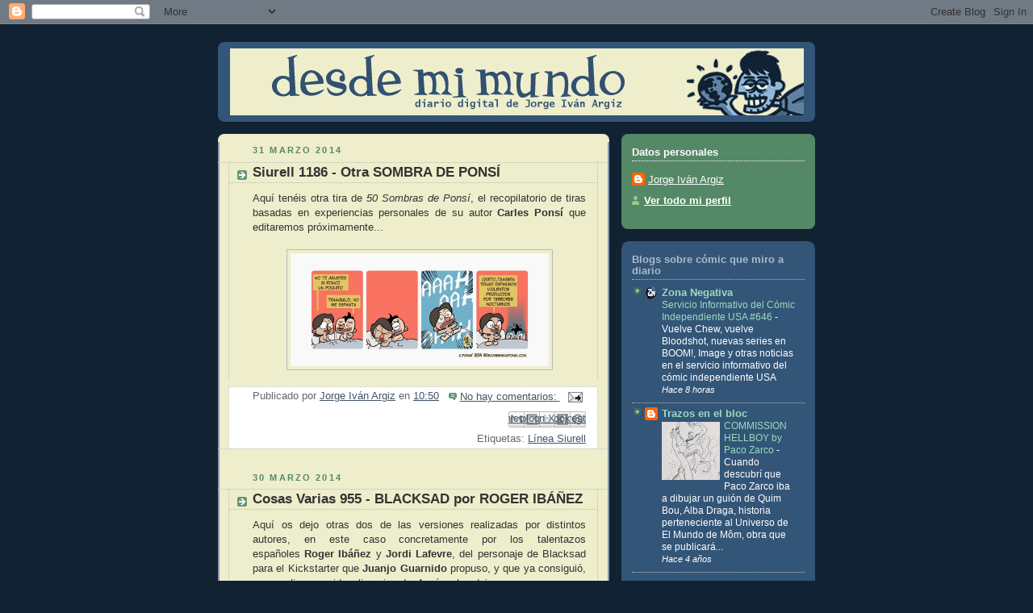

--- FILE ---
content_type: text/html; charset=UTF-8
request_url: https://desdemimundo.blogspot.com/2014/03/
body_size: 40366
content:
<!DOCTYPE html>
<html dir='ltr'>
<head>
<link href='https://www.blogger.com/static/v1/widgets/2944754296-widget_css_bundle.css' rel='stylesheet' type='text/css'/>
<meta content='text/html; charset=UTF-8' http-equiv='Content-Type'/>
<meta content='blogger' name='generator'/>
<link href='https://desdemimundo.blogspot.com/favicon.ico' rel='icon' type='image/x-icon'/>
<link href='http://desdemimundo.blogspot.com/2014/03/' rel='canonical'/>
<link rel="alternate" type="application/atom+xml" title="desdemimundo - Atom" href="https://desdemimundo.blogspot.com/feeds/posts/default" />
<link rel="alternate" type="application/rss+xml" title="desdemimundo - RSS" href="https://desdemimundo.blogspot.com/feeds/posts/default?alt=rss" />
<link rel="service.post" type="application/atom+xml" title="desdemimundo - Atom" href="https://www.blogger.com/feeds/12383809/posts/default" />
<!--Can't find substitution for tag [blog.ieCssRetrofitLinks]-->
<meta content='http://desdemimundo.blogspot.com/2014/03/' property='og:url'/>
<meta content='desdemimundo' property='og:title'/>
<meta content='' property='og:description'/>
<title>desdemimundo: marzo 2014</title>
<style id='page-skin-1' type='text/css'><!--
/*
-----------------------------------------------
Blogger Template Style
Name:     Rounders 3
Date:     27 Feb 2004
Updated by: Blogger Team
----------------------------------------------- */
body {
background:#123;
margin:0;
text-align:center;
line-height: 1.5em;
font: x-small Trebuchet MS, Verdana, Arial, Sans-serif;
color:#333333;
font-size/* */:/**/small;
font-size: /**/small;
}
/* Page Structure
----------------------------------------------- */
/* The images which help create rounded corners depend on the
following widths and measurements. If you want to change
these measurements, the images will also need to change.
*/
#outer-wrapper {
width:740px;
margin:0 auto;
text-align:left;
font: normal normal 100% 'Trebuchet MS',Verdana,Arial,Sans-serif;
}
#main-wrap1 {
width:485px;
float:left;
background:#eeeecc url("https://resources.blogblog.com/blogblog/data/rounders3/corners_main_bot.gif") no-repeat left bottom;
margin:15px 0 0;
padding:0 0 10px;
color:#333333;
font-size:97%;
line-height:1.5em;
word-wrap: break-word; /* fix for long text breaking sidebar float in IE */
overflow: hidden;     /* fix for long non-text content breaking IE sidebar float */
}
#main-wrap2 {
float:left;
width:100%;
background:url("https://resources.blogblog.com/blogblog/data/rounders3/corners_main_top.gif") no-repeat left top;
padding:10px 0 0;
}
#main {
background:url("https://resources.blogblog.com/blogblog/data/rounders3/rails_main.gif") repeat-y left;
padding:0;
width:485px;
}
#sidebar-wrap {
width:240px;
float:right;
margin:15px 0 0;
font-size:97%;
line-height:1.5em;
word-wrap: break-word; /* fix for long text breaking sidebar float in IE */
overflow: hidden;     /* fix for long non-text content breaking IE sidebar float */
}
.main .widget {
margin-top: 4px;
width: 468px;
padding: 0 13px;
}
.main .Blog {
margin: 0;
padding: 0;
width: 484px;
}
/* Links
----------------------------------------------- */
a:link {
color: #445566;
}
a:visited {
color: #223344;
}
a:hover {
color: #223344;
}
a img {
border-width:0;
}
/* Blog Header
----------------------------------------------- */
#header-wrapper {
background:#335577 url("https://resources.blogblog.com/blogblog/data/rounders3/corners_cap_top.gif") no-repeat left top;
margin-top:22px;
margin-right:0;
margin-bottom:0;
margin-left:0;
padding-top:8px;
padding-right:0;
padding-bottom:0;
padding-left:0;
color:#ffffff;
}
#header {
background:url("https://resources.blogblog.com/blogblog/data/rounders3/corners_cap_bot.gif") no-repeat left bottom;
padding:0 15px 8px;
}
#header h1 {
margin:0;
padding:10px 30px 5px;
line-height:1.2em;
font: normal bold 200% 'Trebuchet MS',Verdana,Arial,Sans-serif;
}
#header a,
#header a:visited {
text-decoration:none;
color: #ffffff;
}
#header .description {
margin:0;
padding:5px 30px 10px;
line-height:1.5em;
font: normal normal 100% 'Trebuchet MS',Verdana,Arial,Sans-serif;
}
/* Posts
----------------------------------------------- */
h2.date-header {
margin-top:0;
margin-right:28px;
margin-bottom:0;
margin-left:43px;
font-size:85%;
line-height:2em;
text-transform:uppercase;
letter-spacing:.2em;
color:#558866;
}
.post {
margin:.3em 0 25px;
padding:0 13px;
border:1px dotted #bbbbbb;
border-width:1px 0;
}
.post h3 {
margin:0;
line-height:1.5em;
background:url("https://resources.blogblog.com/blogblog/data/rounders3/icon_arrow.gif") no-repeat 10px .5em;
display:block;
border:1px dotted #bbbbbb;
border-width:0 1px 1px;
padding-top:2px;
padding-right:14px;
padding-bottom:2px;
padding-left:29px;
color: #333333;
font: normal bold 135% 'Trebuchet MS',Verdana,Arial,Sans-serif;
}
.post h3 a, .post h3 a:visited {
text-decoration:none;
color: #333333;
}
a.title-link:hover {
background-color: #bbbbbb;
color: #333333;
}
.post-body {
border:1px dotted #bbbbbb;
border-width:0 1px 1px;
border-bottom-color:#eeeecc;
padding-top:10px;
padding-right:14px;
padding-bottom:1px;
padding-left:29px;
}
html>body .post-body {
border-bottom-width:0;
}
.post-body {
margin:0 0 .75em;
}
.post-body blockquote {
line-height:1.3em;
}
.post-footer {
background: #ffffff;
margin:0;
padding-top:2px;
padding-right:14px;
padding-bottom:2px;
padding-left:29px;
border:1px dotted #bbbbbb;
border-width:1px;
font-size:100%;
line-height:1.5em;
color: #666666;
}
/*
The first line of the post footer might only have floated text, so we need to give it a height.
The height comes from the post-footer line-height
*/
.post-footer-line-1 {
min-height:1.5em;
_height:1.5em;
}
.post-footer p {
margin: 0;
}
html>body .post-footer {
border-bottom-color:transparent;
}
.uncustomized-post-template .post-footer {
text-align: right;
}
.uncustomized-post-template .post-author,
.uncustomized-post-template .post-timestamp {
display: block;
float: left;
text-align:left;
margin-right: 4px;
}
.post-footer a {
color: #456;
}
.post-footer a:hover {
color: #234;
}
a.comment-link {
/* IE5.0/Win doesn't apply padding to inline elements,
so we hide these two declarations from it */
background/* */:/**/url("https://resources.blogblog.com/blogblog/data/rounders/icon_comment_left.gif") no-repeat left 45%;
padding-left:14px;
}
html>body a.comment-link {
/* Respecified, for IE5/Mac's benefit */
background:url("https://resources.blogblog.com/blogblog/data/rounders3/icon_comment_left.gif") no-repeat left 45%;
padding-left:14px;
}
.post img, table.tr-caption-container {
margin-top:0;
margin-right:0;
margin-bottom:5px;
margin-left:0;
padding:4px;
border:1px solid #bbbbbb;
}
.tr-caption-container img {
border: none;
margin: 0;
padding: 0;
}
blockquote {
margin:.75em 0;
border:1px dotted #bbbbbb;
border-width:1px 0;
padding:5px 15px;
color: #558866;
}
.post blockquote p {
margin:.5em 0;
}
#blog-pager-newer-link {
float: left;
margin-left: 13px;
}
#blog-pager-older-link {
float: right;
margin-right: 13px;
}
#blog-pager {
text-align: center;
}
.feed-links {
clear: both;
line-height: 2.5em;
margin-left: 13px;
}
/* Comments
----------------------------------------------- */
#comments {
margin:-25px 13px 0;
border:1px dotted #bbbbbb;
border-width:0 1px 1px;
padding-top:20px;
padding-right:0;
padding-bottom:15px;
padding-left:0;
}
#comments h4 {
margin:0 0 10px;
padding-top:0;
padding-right:14px;
padding-bottom:2px;
padding-left:29px;
border-bottom:1px dotted #bbbbbb;
font-size:120%;
line-height:1.4em;
color:#333333;
}
#comments-block {
margin-top:0;
margin-right:15px;
margin-bottom:0;
margin-left:9px;
}
.comment-author {
background:url("https://resources.blogblog.com/blogblog/data/rounders3/icon_comment_left.gif") no-repeat 2px .3em;
margin:.5em 0;
padding-top:0;
padding-right:0;
padding-bottom:0;
padding-left:20px;
font-weight:bold;
}
.comment-body {
margin:0 0 1.25em;
padding-top:0;
padding-right:0;
padding-bottom:0;
padding-left:20px;
}
.comment-body p {
margin:0 0 .5em;
}
.comment-footer {
margin:0 0 .5em;
padding-top:0;
padding-right:0;
padding-bottom:.75em;
padding-left:20px;
}
.comment-footer a:link {
color: #333;
}
.deleted-comment {
font-style:italic;
color:gray;
}
.comment-form {
padding-left:20px;
padding-right:5px;
}
#comments .comment-form h4 {
padding-left:0px;
}
/* Profile
----------------------------------------------- */
.profile-img {
float: left;
margin-top: 5px;
margin-right: 5px;
margin-bottom: 5px;
margin-left: 0;
border: 4px solid #ffffff;
}
.profile-datablock {
margin-top:0;
margin-right:15px;
margin-bottom:.5em;
margin-left:0;
padding-top:8px;
}
.profile-link {
background:url("https://resources.blogblog.com/blogblog/data/rounders3/icon_profile_left.gif") no-repeat left .1em;
padding-left:15px;
font-weight:bold;
}
.profile-textblock {
clear: both;
margin: 0;
}
.sidebar .clear, .main .widget .clear {
clear: both;
}
#sidebartop-wrap {
background:#558866 url("https://resources.blogblog.com/blogblog/data/rounders3/corners_prof_bot.gif") no-repeat left bottom;
margin:0px 0px 15px;
padding:0px 0px 10px;
color:#ffffff;
}
#sidebartop-wrap2 {
background:url("https://resources.blogblog.com/blogblog/data/rounders3/corners_prof_top.gif") no-repeat left top;
padding: 10px 0 0;
margin:0;
border-width:0;
}
#sidebartop h2 {
line-height:1.5em;
color:#ffffff;
border-bottom: 1px dotted #ffffff;
font: normal bold 100% 'Trebuchet MS',Verdana,Arial,Sans-serif;
margin-bottom: 0.5em;
}
#sidebartop a {
color: #ffffff;
}
#sidebartop a:hover {
color: #ffffff;
}
#sidebartop a:visited {
color: #ffffff;
}
#sidebar a {
color: #99ddbb;
}
#sidebar a:hover,
#sidebar a:visited {
color: #ffffff;
}
/* Sidebar Boxes
----------------------------------------------- */
.sidebar .widget {
margin:.5em 13px 1.25em;
padding:0 0px;
}
.widget-content {
margin-top: 0.5em;
}
#sidebarbottom-wrap1 {
background:#335577 url("https://resources.blogblog.com/blogblog/data/rounders3/corners_side_top.gif") no-repeat left top;
margin:0 0 15px;
padding:10px 0 0;
color: #ffffff;
}
#sidebarbottom-wrap2 {
background:url("https://resources.blogblog.com/blogblog/data/rounders3/corners_side_bot.gif") no-repeat left bottom;
padding:0 0 8px;
}
.sidebar h2 {
margin-top:0;
margin-right:0;
margin-bottom:.5em;
margin-left:0;
padding:0 0 .2em;
line-height:1.5em;
font:normal bold 100% 'Trebuchet MS',Verdana,Arial,Sans-serif;
}
.sidebar ul {
list-style:none;
margin:0 0 1.25em;
padding:0;
}
.sidebar ul li {
background:url("https://resources.blogblog.com/blogblog/data/rounders3/icon_arrow_sm.gif") no-repeat 2px .25em;
margin:0;
padding-top:0;
padding-right:0;
padding-bottom:3px;
padding-left:16px;
margin-bottom:3px;
border-bottom:1px dotted #bbbbbb;
line-height:1.4em;
}
.sidebar p {
margin:0 0 .6em;
}
#sidebar h2 {
color: #aabbcc;
border-bottom: 1px dotted #aabbcc;
}
/* Footer
----------------------------------------------- */
#footer-wrap1 {
clear:both;
margin:0 0 10px;
padding:15px 0 0;
}
#footer-wrap2 {
background:#335577 url("https://resources.blogblog.com/blogblog/data/rounders3/corners_cap_top.gif") no-repeat left top;
color:#ffffff;
}
#footer {
background:url("https://resources.blogblog.com/blogblog/data/rounders3/corners_cap_bot.gif") no-repeat left bottom;
padding:8px 15px;
}
#footer hr {display:none;}
#footer p {margin:0;}
#footer a {color:#ffffff;}
#footer .widget-content {
margin:0;
}
/** Page structure tweaks for layout editor wireframe */
body#layout #main-wrap1,
body#layout #sidebar-wrap,
body#layout #header-wrapper {
margin-top: 0;
}
body#layout #header, body#layout #header-wrapper,
body#layout #outer-wrapper {
margin-left:0,
margin-right: 0;
padding: 0;
}
body#layout #outer-wrapper {
width: 730px;
}
body#layout #footer-wrap1 {
padding-top: 0;
}

--></style>
<link href='https://www.blogger.com/dyn-css/authorization.css?targetBlogID=12383809&amp;zx=1386255a-3057-4e74-ac1e-e0b337d3fadb' media='none' onload='if(media!=&#39;all&#39;)media=&#39;all&#39;' rel='stylesheet'/><noscript><link href='https://www.blogger.com/dyn-css/authorization.css?targetBlogID=12383809&amp;zx=1386255a-3057-4e74-ac1e-e0b337d3fadb' rel='stylesheet'/></noscript>
<meta name='google-adsense-platform-account' content='ca-host-pub-1556223355139109'/>
<meta name='google-adsense-platform-domain' content='blogspot.com'/>

</head>
<body>
<div class='navbar section' id='navbar'><div class='widget Navbar' data-version='1' id='Navbar1'><script type="text/javascript">
    function setAttributeOnload(object, attribute, val) {
      if(window.addEventListener) {
        window.addEventListener('load',
          function(){ object[attribute] = val; }, false);
      } else {
        window.attachEvent('onload', function(){ object[attribute] = val; });
      }
    }
  </script>
<div id="navbar-iframe-container"></div>
<script type="text/javascript" src="https://apis.google.com/js/platform.js"></script>
<script type="text/javascript">
      gapi.load("gapi.iframes:gapi.iframes.style.bubble", function() {
        if (gapi.iframes && gapi.iframes.getContext) {
          gapi.iframes.getContext().openChild({
              url: 'https://www.blogger.com/navbar/12383809?origin\x3dhttps://desdemimundo.blogspot.com',
              where: document.getElementById("navbar-iframe-container"),
              id: "navbar-iframe"
          });
        }
      });
    </script><script type="text/javascript">
(function() {
var script = document.createElement('script');
script.type = 'text/javascript';
script.src = '//pagead2.googlesyndication.com/pagead/js/google_top_exp.js';
var head = document.getElementsByTagName('head')[0];
if (head) {
head.appendChild(script);
}})();
</script>
</div></div>
<div id='outer-wrapper'>
<div id='header-wrapper'>
<div class='header section' id='header'><div class='widget Header' data-version='1' id='Header1'>
<div id='header-inner'>
<a href='https://desdemimundo.blogspot.com/' style='display: block'>
<img alt='desdemimundo' height='83px; ' id='Header1_headerimg' src='https://blogger.googleusercontent.com/img/b/R29vZ2xl/AVvXsEhOHhjKce5EublfeiUYfxGQE_kkMFStPc4ADe8sfu0IPCUX2eYUi559s6YebNdrYtkW-7_vSbq3riRYXyWhWof3M9Y_CKcyJfedWlIZM-cYdIsIBQZXLyu6ZpIg54j4I4UEfMcIGQ/s1600/desdemimundo01.gif' style='display: block' width='711px; '/>
</a>
</div>
</div></div>
</div>
<div id='crosscol-wrapper' style='text-align:center'>
<div class='crosscol no-items section' id='crosscol'></div>
</div>
<div id='main-wrap1'><div id='main-wrap2'>
<div class='main section' id='main'><div class='widget Blog' data-version='1' id='Blog1'>
<div class='blog-posts hfeed'>

          <div class="date-outer">
        
<h2 class='date-header'><span>31 marzo 2014</span></h2>

          <div class="date-posts">
        
<div class='post-outer'>
<div class='post hentry uncustomized-post-template' itemprop='blogPost' itemscope='itemscope' itemtype='http://schema.org/BlogPosting'>
<meta content='https://blogger.googleusercontent.com/img/b/R29vZ2xl/AVvXsEjKwbkVKj0DbjYPxkrn4-NYWiUFffN1iVkQC7rfCmwR2jhu255cCBDKSymACPQ4CARGOETiyvk8IhITSF9jJ8_2-wqgj3RRkJdemD7p0NovozhdkqWanpKN_0gCnf-fp8opFWkcIQ/s1600/TIRA+006+terrores+nocturnos+nueva+44.jpg' itemprop='image_url'/>
<meta content='12383809' itemprop='blogId'/>
<meta content='7814943490110149931' itemprop='postId'/>
<a name='7814943490110149931'></a>
<h3 class='post-title entry-title' itemprop='name'>
<a href='https://desdemimundo.blogspot.com/2014/03/siurell-1186-otra-sombra-de-ponsi.html'>Siurell 1186 - Otra SOMBRA DE PONSÍ</a>
</h3>
<div class='post-header'>
<div class='post-header-line-1'></div>
</div>
<div class='post-body entry-content' id='post-body-7814943490110149931' itemprop='description articleBody'>
<div style="text-align: justify;">
Aquí tenéis otra tira de <em>50 Sombras de Ponsí</em>, el recopilatorio de tiras basadas en experiencias personales de su autor <strong>Carles Ponsí</strong> que editaremos próximamente...</div>
<br />
<div class="separator" style="clear: both; text-align: center;">
<a href="https://blogger.googleusercontent.com/img/b/R29vZ2xl/AVvXsEjKwbkVKj0DbjYPxkrn4-NYWiUFffN1iVkQC7rfCmwR2jhu255cCBDKSymACPQ4CARGOETiyvk8IhITSF9jJ8_2-wqgj3RRkJdemD7p0NovozhdkqWanpKN_0gCnf-fp8opFWkcIQ/s1600/TIRA+006+terrores+nocturnos+nueva+44.jpg" imageanchor="1" style="margin-left: 1em; margin-right: 1em;"><img border="0" height="140" src="https://blogger.googleusercontent.com/img/b/R29vZ2xl/AVvXsEjKwbkVKj0DbjYPxkrn4-NYWiUFffN1iVkQC7rfCmwR2jhu255cCBDKSymACPQ4CARGOETiyvk8IhITSF9jJ8_2-wqgj3RRkJdemD7p0NovozhdkqWanpKN_0gCnf-fp8opFWkcIQ/s1600/TIRA+006+terrores+nocturnos+nueva+44.jpg" width="320" /></a></div>
<div style='clear: both;'></div>
</div>
<div class='post-footer'>
<div class='post-footer-line post-footer-line-1'>
<span class='post-author vcard'>
Publicado por
<span class='fn' itemprop='author' itemscope='itemscope' itemtype='http://schema.org/Person'>
<meta content='https://www.blogger.com/profile/17589348980677779061' itemprop='url'/>
<a class='g-profile' href='https://www.blogger.com/profile/17589348980677779061' rel='author' title='author profile'>
<span itemprop='name'>Jorge Iván Argiz</span>
</a>
</span>
</span>
<span class='post-timestamp'>
en
<meta content='http://desdemimundo.blogspot.com/2014/03/siurell-1186-otra-sombra-de-ponsi.html' itemprop='url'/>
<a class='timestamp-link' href='https://desdemimundo.blogspot.com/2014/03/siurell-1186-otra-sombra-de-ponsi.html' rel='bookmark' title='permanent link'><abbr class='published' itemprop='datePublished' title='2014-03-31T10:50:00+02:00'>10:50</abbr></a>
</span>
<span class='post-comment-link'>
<a class='comment-link' href='https://www.blogger.com/comment/fullpage/post/12383809/7814943490110149931' onclick='javascript:window.open(this.href, "bloggerPopup", "toolbar=0,location=0,statusbar=1,menubar=0,scrollbars=yes,width=640,height=500"); return false;'>
No hay comentarios:
  </a>
</span>
<span class='post-icons'>
<span class='item-action'>
<a href='https://www.blogger.com/email-post/12383809/7814943490110149931' title='Enviar entrada por correo electrónico'>
<img alt='' class='icon-action' height='13' src='https://resources.blogblog.com/img/icon18_email.gif' width='18'/>
</a>
</span>
<span class='item-control blog-admin pid-577219074'>
<a href='https://www.blogger.com/post-edit.g?blogID=12383809&postID=7814943490110149931&from=pencil' title='Editar entrada'>
<img alt='' class='icon-action' height='18' src='https://resources.blogblog.com/img/icon18_edit_allbkg.gif' width='18'/>
</a>
</span>
</span>
<div class='post-share-buttons goog-inline-block'>
<a class='goog-inline-block share-button sb-email' href='https://www.blogger.com/share-post.g?blogID=12383809&postID=7814943490110149931&target=email' target='_blank' title='Enviar por correo electrónico'><span class='share-button-link-text'>Enviar por correo electrónico</span></a><a class='goog-inline-block share-button sb-blog' href='https://www.blogger.com/share-post.g?blogID=12383809&postID=7814943490110149931&target=blog' onclick='window.open(this.href, "_blank", "height=270,width=475"); return false;' target='_blank' title='Escribe un blog'><span class='share-button-link-text'>Escribe un blog</span></a><a class='goog-inline-block share-button sb-twitter' href='https://www.blogger.com/share-post.g?blogID=12383809&postID=7814943490110149931&target=twitter' target='_blank' title='Compartir en X'><span class='share-button-link-text'>Compartir en X</span></a><a class='goog-inline-block share-button sb-facebook' href='https://www.blogger.com/share-post.g?blogID=12383809&postID=7814943490110149931&target=facebook' onclick='window.open(this.href, "_blank", "height=430,width=640"); return false;' target='_blank' title='Compartir con Facebook'><span class='share-button-link-text'>Compartir con Facebook</span></a><a class='goog-inline-block share-button sb-pinterest' href='https://www.blogger.com/share-post.g?blogID=12383809&postID=7814943490110149931&target=pinterest' target='_blank' title='Compartir en Pinterest'><span class='share-button-link-text'>Compartir en Pinterest</span></a>
</div>
</div>
<div class='post-footer-line post-footer-line-2'>
<span class='post-labels'>
Etiquetas:
<a href='https://desdemimundo.blogspot.com/search/label/L%C3%ADnea%20Siurell' rel='tag'>Línea Siurell</a>
</span>
</div>
<div class='post-footer-line post-footer-line-3'>
<span class='post-location'>
</span>
</div>
</div>
</div>
</div>

          </div></div>
        

          <div class="date-outer">
        
<h2 class='date-header'><span>30 marzo 2014</span></h2>

          <div class="date-posts">
        
<div class='post-outer'>
<div class='post hentry uncustomized-post-template' itemprop='blogPost' itemscope='itemscope' itemtype='http://schema.org/BlogPosting'>
<meta content='https://blogger.googleusercontent.com/img/b/R29vZ2xl/AVvXsEhdXf4VzMOhcmliTF2HXNQmp8qTf6K3yJy2R8jDWrry_L57xOZHdANw5etjOCliDIPPnZjgvl4LiwIty22kH2AJ2WsFbvUxpKgTBq24jVi7YkBGT4HtvZIwkuTOuRnruP7WoRsstQ/s1600/blacksad+roger+ibanez.jpg' itemprop='image_url'/>
<meta content='12383809' itemprop='blogId'/>
<meta content='3506763802960605085' itemprop='postId'/>
<a name='3506763802960605085'></a>
<h3 class='post-title entry-title' itemprop='name'>
<a href='https://desdemimundo.blogspot.com/2014/03/cosas-varias-955-blacksad-por-roger.html'>Cosas Varias 955 - BLACKSAD por ROGER IBÁÑEZ</a>
</h3>
<div class='post-header'>
<div class='post-header-line-1'></div>
</div>
<div class='post-body entry-content' id='post-body-3506763802960605085' itemprop='description articleBody'>
<div style="text-align: justify;">
Aquí os dejo otras dos de las versiones realizadas por distintos autores, en este caso concretamente por los talentazos españoles&nbsp;<strong>Roger Ibáñez </strong>y <strong>Jordi Lafevre</strong>, del personaje de Blacksad para el Kickstarter que<strong> Juanjo Guarnido</strong> propuso, y que ya consiguió, para realizar un videoclip animado. Aquí os los dejo...</div>
<div style="text-align: justify;">
&nbsp;</div>
<div class="separator" style="clear: both; text-align: center;">
<a href="https://blogger.googleusercontent.com/img/b/R29vZ2xl/AVvXsEhdXf4VzMOhcmliTF2HXNQmp8qTf6K3yJy2R8jDWrry_L57xOZHdANw5etjOCliDIPPnZjgvl4LiwIty22kH2AJ2WsFbvUxpKgTBq24jVi7YkBGT4HtvZIwkuTOuRnruP7WoRsstQ/s1600/blacksad+roger+ibanez.jpg" imageanchor="1" style="margin-left: 1em; margin-right: 1em;"><img border="0" height="320" src="https://blogger.googleusercontent.com/img/b/R29vZ2xl/AVvXsEhdXf4VzMOhcmliTF2HXNQmp8qTf6K3yJy2R8jDWrry_L57xOZHdANw5etjOCliDIPPnZjgvl4LiwIty22kH2AJ2WsFbvUxpKgTBq24jVi7YkBGT4HtvZIwkuTOuRnruP7WoRsstQ/s1600/blacksad+roger+ibanez.jpg" width="223" /></a></div>
<br />
<div class="separator" style="clear: both; text-align: center;">
<a href="https://blogger.googleusercontent.com/img/b/R29vZ2xl/AVvXsEj_IwF3eHKVLsYdEeRLmjrC1cRXYFvJ__PMamIVHguzWRXzsJGBVIGd8oMquztewPYyXZdQlx_Y3dc7KQXJpvqkbrGM7nTMIyQux32g9UfgJc08zFpDzMtl5F5M-gCVxRC_qlxyPA/s1600/blacksad+jordi+lafebre.jpg" imageanchor="1" style="margin-left: 1em; margin-right: 1em;"><img border="0" height="320" src="https://blogger.googleusercontent.com/img/b/R29vZ2xl/AVvXsEj_IwF3eHKVLsYdEeRLmjrC1cRXYFvJ__PMamIVHguzWRXzsJGBVIGd8oMquztewPYyXZdQlx_Y3dc7KQXJpvqkbrGM7nTMIyQux32g9UfgJc08zFpDzMtl5F5M-gCVxRC_qlxyPA/s1600/blacksad+jordi+lafebre.jpg" width="280" /></a></div>
<div style="text-align: justify;">
&nbsp;</div>
<div style='clear: both;'></div>
</div>
<div class='post-footer'>
<div class='post-footer-line post-footer-line-1'>
<span class='post-author vcard'>
Publicado por
<span class='fn' itemprop='author' itemscope='itemscope' itemtype='http://schema.org/Person'>
<meta content='https://www.blogger.com/profile/17589348980677779061' itemprop='url'/>
<a class='g-profile' href='https://www.blogger.com/profile/17589348980677779061' rel='author' title='author profile'>
<span itemprop='name'>Jorge Iván Argiz</span>
</a>
</span>
</span>
<span class='post-timestamp'>
en
<meta content='http://desdemimundo.blogspot.com/2014/03/cosas-varias-955-blacksad-por-roger.html' itemprop='url'/>
<a class='timestamp-link' href='https://desdemimundo.blogspot.com/2014/03/cosas-varias-955-blacksad-por-roger.html' rel='bookmark' title='permanent link'><abbr class='published' itemprop='datePublished' title='2014-03-30T11:58:00+02:00'>11:58</abbr></a>
</span>
<span class='post-comment-link'>
<a class='comment-link' href='https://www.blogger.com/comment/fullpage/post/12383809/3506763802960605085' onclick='javascript:window.open(this.href, "bloggerPopup", "toolbar=0,location=0,statusbar=1,menubar=0,scrollbars=yes,width=640,height=500"); return false;'>
No hay comentarios:
  </a>
</span>
<span class='post-icons'>
<span class='item-action'>
<a href='https://www.blogger.com/email-post/12383809/3506763802960605085' title='Enviar entrada por correo electrónico'>
<img alt='' class='icon-action' height='13' src='https://resources.blogblog.com/img/icon18_email.gif' width='18'/>
</a>
</span>
<span class='item-control blog-admin pid-577219074'>
<a href='https://www.blogger.com/post-edit.g?blogID=12383809&postID=3506763802960605085&from=pencil' title='Editar entrada'>
<img alt='' class='icon-action' height='18' src='https://resources.blogblog.com/img/icon18_edit_allbkg.gif' width='18'/>
</a>
</span>
</span>
<div class='post-share-buttons goog-inline-block'>
<a class='goog-inline-block share-button sb-email' href='https://www.blogger.com/share-post.g?blogID=12383809&postID=3506763802960605085&target=email' target='_blank' title='Enviar por correo electrónico'><span class='share-button-link-text'>Enviar por correo electrónico</span></a><a class='goog-inline-block share-button sb-blog' href='https://www.blogger.com/share-post.g?blogID=12383809&postID=3506763802960605085&target=blog' onclick='window.open(this.href, "_blank", "height=270,width=475"); return false;' target='_blank' title='Escribe un blog'><span class='share-button-link-text'>Escribe un blog</span></a><a class='goog-inline-block share-button sb-twitter' href='https://www.blogger.com/share-post.g?blogID=12383809&postID=3506763802960605085&target=twitter' target='_blank' title='Compartir en X'><span class='share-button-link-text'>Compartir en X</span></a><a class='goog-inline-block share-button sb-facebook' href='https://www.blogger.com/share-post.g?blogID=12383809&postID=3506763802960605085&target=facebook' onclick='window.open(this.href, "_blank", "height=430,width=640"); return false;' target='_blank' title='Compartir con Facebook'><span class='share-button-link-text'>Compartir con Facebook</span></a><a class='goog-inline-block share-button sb-pinterest' href='https://www.blogger.com/share-post.g?blogID=12383809&postID=3506763802960605085&target=pinterest' target='_blank' title='Compartir en Pinterest'><span class='share-button-link-text'>Compartir en Pinterest</span></a>
</div>
</div>
<div class='post-footer-line post-footer-line-2'>
<span class='post-labels'>
Etiquetas:
<a href='https://desdemimundo.blogspot.com/search/label/Cosas%20Varias' rel='tag'>Cosas Varias</a>
</span>
</div>
<div class='post-footer-line post-footer-line-3'>
<span class='post-location'>
</span>
</div>
</div>
</div>
</div>

          </div></div>
        

          <div class="date-outer">
        
<h2 class='date-header'><span>29 marzo 2014</span></h2>

          <div class="date-posts">
        
<div class='post-outer'>
<div class='post hentry uncustomized-post-template' itemprop='blogPost' itemscope='itemscope' itemtype='http://schema.org/BlogPosting'>
<meta content='https://blogger.googleusercontent.com/img/b/R29vZ2xl/AVvXsEhNMbBe_RUWo-O7p6ElmdCjNJ6_sM2PZq6Yj8HXz2oQi2BRa1K93f4p8cMShDeMM1tPqEhvtOOxmtzQPe17I7s94_aZIE7pUSPnhlogdasxQ63SnJ0ioEjKmCNdPpmj1KXIGb0L1A/s1600/blacksad+enrique+fernandez.jpg' itemprop='image_url'/>
<meta content='12383809' itemprop='blogId'/>
<meta content='438144442425732176' itemprop='postId'/>
<a name='438144442425732176'></a>
<h3 class='post-title entry-title' itemprop='name'>
<a href='https://desdemimundo.blogspot.com/2014/03/cosas-varias-954-blacksad-segun-enrique.html'>Cosas Varias 954 - BLACKSAD según ENRIQUE FERNÁNDEZ y ANA MIRALLES</a>
</h3>
<div class='post-header'>
<div class='post-header-line-1'></div>
</div>
<div class='post-body entry-content' id='post-body-438144442425732176' itemprop='description articleBody'>
<div style="text-align: justify;">
Pues ya ha logrado <strong>Juanjo Guarnido</strong> sacar adelante el kickstarter del que os hablé hace un tiempo (como podéis recordar pulsando&nbsp;<a href="http://desdemimundo.blogspot.com.es/2014/03/cosas-varias-945-ojo-al-proyecto-de.html"><span style="color: #445566;">aquí</span></a>)&nbsp;y, para celebrarlo, aquí os dejo las versiones que de los personajes de su universo para Blacksad realizaron <strong>Enrique Fernández</strong> y <strong>Ana Miralles</strong>, como recompensa a algunas de vuestras aportaciones al proyecto. La verdad es que es un lujazo ver este material...</div>
<div style="text-align: justify;">
&nbsp;</div>
<div class="separator" style="clear: both; text-align: center;">
<a href="https://blogger.googleusercontent.com/img/b/R29vZ2xl/AVvXsEhNMbBe_RUWo-O7p6ElmdCjNJ6_sM2PZq6Yj8HXz2oQi2BRa1K93f4p8cMShDeMM1tPqEhvtOOxmtzQPe17I7s94_aZIE7pUSPnhlogdasxQ63SnJ0ioEjKmCNdPpmj1KXIGb0L1A/s1600/blacksad+enrique+fernandez.jpg" imageanchor="1" style="margin-left: 1em; margin-right: 1em;"><img border="0" height="320" src="https://blogger.googleusercontent.com/img/b/R29vZ2xl/AVvXsEhNMbBe_RUWo-O7p6ElmdCjNJ6_sM2PZq6Yj8HXz2oQi2BRa1K93f4p8cMShDeMM1tPqEhvtOOxmtzQPe17I7s94_aZIE7pUSPnhlogdasxQ63SnJ0ioEjKmCNdPpmj1KXIGb0L1A/s1600/blacksad+enrique+fernandez.jpg" width="267" /></a></div>
<br />
<div class="separator" style="clear: both; text-align: center;">
<a href="https://blogger.googleusercontent.com/img/b/R29vZ2xl/AVvXsEhlPPd-Xo8xP4JobtgSll-HgmTRy5yBSGvt8HdJ1FBLOsTE_cmPNIUNt-lJ9ZmuKPWIm_YnusrrWwzaI-iJHnf9Rgj_m5c45wtmtBTEVv25z2SH7-67AMbNSNWVT3j8PDsTQhKdVg/s1600/blacksad+ana+miralles.jpg" imageanchor="1" style="margin-left: 1em; margin-right: 1em;"><img border="0" height="320" src="https://blogger.googleusercontent.com/img/b/R29vZ2xl/AVvXsEhlPPd-Xo8xP4JobtgSll-HgmTRy5yBSGvt8HdJ1FBLOsTE_cmPNIUNt-lJ9ZmuKPWIm_YnusrrWwzaI-iJHnf9Rgj_m5c45wtmtBTEVv25z2SH7-67AMbNSNWVT3j8PDsTQhKdVg/s1600/blacksad+ana+miralles.jpg" width="194" /></a></div>
<div style="text-align: justify;">
&nbsp;</div>
<div style="text-align: justify;">
&nbsp;</div>
<div class="separator" style="clear: both; text-align: center;">
<br /></div>
<div style="text-align: justify;">
&nbsp;</div>
<div style='clear: both;'></div>
</div>
<div class='post-footer'>
<div class='post-footer-line post-footer-line-1'>
<span class='post-author vcard'>
Publicado por
<span class='fn' itemprop='author' itemscope='itemscope' itemtype='http://schema.org/Person'>
<meta content='https://www.blogger.com/profile/17589348980677779061' itemprop='url'/>
<a class='g-profile' href='https://www.blogger.com/profile/17589348980677779061' rel='author' title='author profile'>
<span itemprop='name'>Jorge Iván Argiz</span>
</a>
</span>
</span>
<span class='post-timestamp'>
en
<meta content='http://desdemimundo.blogspot.com/2014/03/cosas-varias-954-blacksad-segun-enrique.html' itemprop='url'/>
<a class='timestamp-link' href='https://desdemimundo.blogspot.com/2014/03/cosas-varias-954-blacksad-segun-enrique.html' rel='bookmark' title='permanent link'><abbr class='published' itemprop='datePublished' title='2014-03-29T12:08:00+01:00'>12:08</abbr></a>
</span>
<span class='post-comment-link'>
<a class='comment-link' href='https://www.blogger.com/comment/fullpage/post/12383809/438144442425732176' onclick='javascript:window.open(this.href, "bloggerPopup", "toolbar=0,location=0,statusbar=1,menubar=0,scrollbars=yes,width=640,height=500"); return false;'>
No hay comentarios:
  </a>
</span>
<span class='post-icons'>
<span class='item-action'>
<a href='https://www.blogger.com/email-post/12383809/438144442425732176' title='Enviar entrada por correo electrónico'>
<img alt='' class='icon-action' height='13' src='https://resources.blogblog.com/img/icon18_email.gif' width='18'/>
</a>
</span>
<span class='item-control blog-admin pid-577219074'>
<a href='https://www.blogger.com/post-edit.g?blogID=12383809&postID=438144442425732176&from=pencil' title='Editar entrada'>
<img alt='' class='icon-action' height='18' src='https://resources.blogblog.com/img/icon18_edit_allbkg.gif' width='18'/>
</a>
</span>
</span>
<div class='post-share-buttons goog-inline-block'>
<a class='goog-inline-block share-button sb-email' href='https://www.blogger.com/share-post.g?blogID=12383809&postID=438144442425732176&target=email' target='_blank' title='Enviar por correo electrónico'><span class='share-button-link-text'>Enviar por correo electrónico</span></a><a class='goog-inline-block share-button sb-blog' href='https://www.blogger.com/share-post.g?blogID=12383809&postID=438144442425732176&target=blog' onclick='window.open(this.href, "_blank", "height=270,width=475"); return false;' target='_blank' title='Escribe un blog'><span class='share-button-link-text'>Escribe un blog</span></a><a class='goog-inline-block share-button sb-twitter' href='https://www.blogger.com/share-post.g?blogID=12383809&postID=438144442425732176&target=twitter' target='_blank' title='Compartir en X'><span class='share-button-link-text'>Compartir en X</span></a><a class='goog-inline-block share-button sb-facebook' href='https://www.blogger.com/share-post.g?blogID=12383809&postID=438144442425732176&target=facebook' onclick='window.open(this.href, "_blank", "height=430,width=640"); return false;' target='_blank' title='Compartir con Facebook'><span class='share-button-link-text'>Compartir con Facebook</span></a><a class='goog-inline-block share-button sb-pinterest' href='https://www.blogger.com/share-post.g?blogID=12383809&postID=438144442425732176&target=pinterest' target='_blank' title='Compartir en Pinterest'><span class='share-button-link-text'>Compartir en Pinterest</span></a>
</div>
</div>
<div class='post-footer-line post-footer-line-2'>
<span class='post-labels'>
Etiquetas:
<a href='https://desdemimundo.blogspot.com/search/label/Cosas%20Varias' rel='tag'>Cosas Varias</a>
</span>
</div>
<div class='post-footer-line post-footer-line-3'>
<span class='post-location'>
</span>
</div>
</div>
</div>
</div>

          </div></div>
        

          <div class="date-outer">
        
<h2 class='date-header'><span>28 marzo 2014</span></h2>

          <div class="date-posts">
        
<div class='post-outer'>
<div class='post hentry uncustomized-post-template' itemprop='blogPost' itemscope='itemscope' itemtype='http://schema.org/BlogPosting'>
<meta content='https://blogger.googleusercontent.com/img/b/R29vZ2xl/AVvXsEgVMkozEjzXisd58iA3Oj4zkA0c-oqEFZd7weBoTKhfl0i03DkFRiuq23Yw0i4lK3-TB4cmWk226VE0OH3tIdytQWteD3hMbMpt7_EhpFssA2CHaultDaGtxu1i6Wpb_CxyL14BjQ/s1600/Portada2.jpg' itemprop='image_url'/>
<meta content='12383809' itemprop='blogId'/>
<meta content='6984491030243980608' itemprop='postId'/>
<a name='6984491030243980608'></a>
<h3 class='post-title entry-title' itemprop='name'>
<a href='https://desdemimundo.blogspot.com/2014/03/cosas-varias-953-portada-de-los-surcos.html'>Cosas Varias 953 - Portada de LOS SURCOS DEL AZAR en Francia</a>
</h3>
<div class='post-header'>
<div class='post-header-line-1'></div>
</div>
<div class='post-body entry-content' id='post-body-6984491030243980608' itemprop='description articleBody'>
<div style="text-align: justify;">
Esta es la excelente ilustración&nbsp;que ha realizado <strong>Paco Roca</strong> para servir de portada en la edición francesa de<em> Los Surcos del Azar</em>. Increíble<strong> Paco</strong>, como siempre...</div>
<div style="text-align: justify;">
&nbsp;</div>
<div class="separator" style="clear: both; text-align: center;">
<a href="https://blogger.googleusercontent.com/img/b/R29vZ2xl/AVvXsEgVMkozEjzXisd58iA3Oj4zkA0c-oqEFZd7weBoTKhfl0i03DkFRiuq23Yw0i4lK3-TB4cmWk226VE0OH3tIdytQWteD3hMbMpt7_EhpFssA2CHaultDaGtxu1i6Wpb_CxyL14BjQ/s1600/Portada2.jpg" imageanchor="1" style="margin-left: 1em; margin-right: 1em;"><img border="0" height="211" src="https://blogger.googleusercontent.com/img/b/R29vZ2xl/AVvXsEgVMkozEjzXisd58iA3Oj4zkA0c-oqEFZd7weBoTKhfl0i03DkFRiuq23Yw0i4lK3-TB4cmWk226VE0OH3tIdytQWteD3hMbMpt7_EhpFssA2CHaultDaGtxu1i6Wpb_CxyL14BjQ/s1600/Portada2.jpg" width="320" /></a></div>
<div style="text-align: justify;">
&nbsp;</div>
<div style='clear: both;'></div>
</div>
<div class='post-footer'>
<div class='post-footer-line post-footer-line-1'>
<span class='post-author vcard'>
Publicado por
<span class='fn' itemprop='author' itemscope='itemscope' itemtype='http://schema.org/Person'>
<meta content='https://www.blogger.com/profile/17589348980677779061' itemprop='url'/>
<a class='g-profile' href='https://www.blogger.com/profile/17589348980677779061' rel='author' title='author profile'>
<span itemprop='name'>Jorge Iván Argiz</span>
</a>
</span>
</span>
<span class='post-timestamp'>
en
<meta content='http://desdemimundo.blogspot.com/2014/03/cosas-varias-953-portada-de-los-surcos.html' itemprop='url'/>
<a class='timestamp-link' href='https://desdemimundo.blogspot.com/2014/03/cosas-varias-953-portada-de-los-surcos.html' rel='bookmark' title='permanent link'><abbr class='published' itemprop='datePublished' title='2014-03-28T10:47:00+01:00'>10:47</abbr></a>
</span>
<span class='post-comment-link'>
<a class='comment-link' href='https://www.blogger.com/comment/fullpage/post/12383809/6984491030243980608' onclick='javascript:window.open(this.href, "bloggerPopup", "toolbar=0,location=0,statusbar=1,menubar=0,scrollbars=yes,width=640,height=500"); return false;'>
1 comentario:
  </a>
</span>
<span class='post-icons'>
<span class='item-action'>
<a href='https://www.blogger.com/email-post/12383809/6984491030243980608' title='Enviar entrada por correo electrónico'>
<img alt='' class='icon-action' height='13' src='https://resources.blogblog.com/img/icon18_email.gif' width='18'/>
</a>
</span>
<span class='item-control blog-admin pid-577219074'>
<a href='https://www.blogger.com/post-edit.g?blogID=12383809&postID=6984491030243980608&from=pencil' title='Editar entrada'>
<img alt='' class='icon-action' height='18' src='https://resources.blogblog.com/img/icon18_edit_allbkg.gif' width='18'/>
</a>
</span>
</span>
<div class='post-share-buttons goog-inline-block'>
<a class='goog-inline-block share-button sb-email' href='https://www.blogger.com/share-post.g?blogID=12383809&postID=6984491030243980608&target=email' target='_blank' title='Enviar por correo electrónico'><span class='share-button-link-text'>Enviar por correo electrónico</span></a><a class='goog-inline-block share-button sb-blog' href='https://www.blogger.com/share-post.g?blogID=12383809&postID=6984491030243980608&target=blog' onclick='window.open(this.href, "_blank", "height=270,width=475"); return false;' target='_blank' title='Escribe un blog'><span class='share-button-link-text'>Escribe un blog</span></a><a class='goog-inline-block share-button sb-twitter' href='https://www.blogger.com/share-post.g?blogID=12383809&postID=6984491030243980608&target=twitter' target='_blank' title='Compartir en X'><span class='share-button-link-text'>Compartir en X</span></a><a class='goog-inline-block share-button sb-facebook' href='https://www.blogger.com/share-post.g?blogID=12383809&postID=6984491030243980608&target=facebook' onclick='window.open(this.href, "_blank", "height=430,width=640"); return false;' target='_blank' title='Compartir con Facebook'><span class='share-button-link-text'>Compartir con Facebook</span></a><a class='goog-inline-block share-button sb-pinterest' href='https://www.blogger.com/share-post.g?blogID=12383809&postID=6984491030243980608&target=pinterest' target='_blank' title='Compartir en Pinterest'><span class='share-button-link-text'>Compartir en Pinterest</span></a>
</div>
</div>
<div class='post-footer-line post-footer-line-2'>
<span class='post-labels'>
Etiquetas:
<a href='https://desdemimundo.blogspot.com/search/label/Cosas%20Varias' rel='tag'>Cosas Varias</a>
</span>
</div>
<div class='post-footer-line post-footer-line-3'>
<span class='post-location'>
</span>
</div>
</div>
</div>
</div>

          </div></div>
        

          <div class="date-outer">
        
<h2 class='date-header'><span>27 marzo 2014</span></h2>

          <div class="date-posts">
        
<div class='post-outer'>
<div class='post hentry uncustomized-post-template' itemprop='blogPost' itemscope='itemscope' itemtype='http://schema.org/BlogPosting'>
<meta content='https://blogger.googleusercontent.com/img/b/R29vZ2xl/AVvXsEh7Inng_E91vW17Cy31fPwt6WfbvYpg7Z-Ay9kNfbxQciNgyjdvqGBLQjMraoputi70QU2UW9Pt84BfWJ87ClHMdBOAfySwWLUI5x5Zviueq9LwDJ22BIJg0gAZMOQf65aq5kJK-g/s1600/true+detective+aisa.jpg' itemprop='image_url'/>
<meta content='12383809' itemprop='blogId'/>
<meta content='506629267606152189' itemprop='postId'/>
<a name='506629267606152189'></a>
<h3 class='post-title entry-title' itemprop='name'>
<a href='https://desdemimundo.blogspot.com/2014/03/cosas-varias-952-true-detective-por-aisa.html'>Cosas Varias 952 - True Detective por Aísa</a>
</h3>
<div class='post-header'>
<div class='post-header-line-1'></div>
</div>
<div class='post-body entry-content' id='post-body-506629267606152189' itemprop='description articleBody'>
<div style="text-align: justify;">
Si hace unos días os dejaba ver los dibujos que <strong>Cameron Stewart</strong> ha realizado, por el simple placer de hacerlos, de la serie de televisión <em>True Detective</em>, ahora le toca el turno al dibujo que<strong> Miguel Ángel Aísa</strong> ha realizado, por el mismo motivo, de la misma serie. Y de paso aprovecho para recomendaros que le echéis <a href="http://grafitografico.blogspot.com.es/">aquí</a> un ojo al blog de <strong>Aísa</strong>, que merece y mucho la pena, y para agradecerle al bueno de <strong>Francisco Naranjo</strong> el chivatazo...</div>
<br />
<div class="separator" style="clear: both; text-align: center;">
<a href="https://blogger.googleusercontent.com/img/b/R29vZ2xl/AVvXsEh7Inng_E91vW17Cy31fPwt6WfbvYpg7Z-Ay9kNfbxQciNgyjdvqGBLQjMraoputi70QU2UW9Pt84BfWJ87ClHMdBOAfySwWLUI5x5Zviueq9LwDJ22BIJg0gAZMOQf65aq5kJK-g/s1600/true+detective+aisa.jpg" imageanchor="1" style="margin-left: 1em; margin-right: 1em;"><img border="0" height="180" src="https://blogger.googleusercontent.com/img/b/R29vZ2xl/AVvXsEh7Inng_E91vW17Cy31fPwt6WfbvYpg7Z-Ay9kNfbxQciNgyjdvqGBLQjMraoputi70QU2UW9Pt84BfWJ87ClHMdBOAfySwWLUI5x5Zviueq9LwDJ22BIJg0gAZMOQf65aq5kJK-g/s1600/true+detective+aisa.jpg" width="320" /></a></div>
<div style='clear: both;'></div>
</div>
<div class='post-footer'>
<div class='post-footer-line post-footer-line-1'>
<span class='post-author vcard'>
Publicado por
<span class='fn' itemprop='author' itemscope='itemscope' itemtype='http://schema.org/Person'>
<meta content='https://www.blogger.com/profile/17589348980677779061' itemprop='url'/>
<a class='g-profile' href='https://www.blogger.com/profile/17589348980677779061' rel='author' title='author profile'>
<span itemprop='name'>Jorge Iván Argiz</span>
</a>
</span>
</span>
<span class='post-timestamp'>
en
<meta content='http://desdemimundo.blogspot.com/2014/03/cosas-varias-952-true-detective-por-aisa.html' itemprop='url'/>
<a class='timestamp-link' href='https://desdemimundo.blogspot.com/2014/03/cosas-varias-952-true-detective-por-aisa.html' rel='bookmark' title='permanent link'><abbr class='published' itemprop='datePublished' title='2014-03-27T11:54:00+01:00'>11:54</abbr></a>
</span>
<span class='post-comment-link'>
<a class='comment-link' href='https://www.blogger.com/comment/fullpage/post/12383809/506629267606152189' onclick='javascript:window.open(this.href, "bloggerPopup", "toolbar=0,location=0,statusbar=1,menubar=0,scrollbars=yes,width=640,height=500"); return false;'>
No hay comentarios:
  </a>
</span>
<span class='post-icons'>
<span class='item-action'>
<a href='https://www.blogger.com/email-post/12383809/506629267606152189' title='Enviar entrada por correo electrónico'>
<img alt='' class='icon-action' height='13' src='https://resources.blogblog.com/img/icon18_email.gif' width='18'/>
</a>
</span>
<span class='item-control blog-admin pid-577219074'>
<a href='https://www.blogger.com/post-edit.g?blogID=12383809&postID=506629267606152189&from=pencil' title='Editar entrada'>
<img alt='' class='icon-action' height='18' src='https://resources.blogblog.com/img/icon18_edit_allbkg.gif' width='18'/>
</a>
</span>
</span>
<div class='post-share-buttons goog-inline-block'>
<a class='goog-inline-block share-button sb-email' href='https://www.blogger.com/share-post.g?blogID=12383809&postID=506629267606152189&target=email' target='_blank' title='Enviar por correo electrónico'><span class='share-button-link-text'>Enviar por correo electrónico</span></a><a class='goog-inline-block share-button sb-blog' href='https://www.blogger.com/share-post.g?blogID=12383809&postID=506629267606152189&target=blog' onclick='window.open(this.href, "_blank", "height=270,width=475"); return false;' target='_blank' title='Escribe un blog'><span class='share-button-link-text'>Escribe un blog</span></a><a class='goog-inline-block share-button sb-twitter' href='https://www.blogger.com/share-post.g?blogID=12383809&postID=506629267606152189&target=twitter' target='_blank' title='Compartir en X'><span class='share-button-link-text'>Compartir en X</span></a><a class='goog-inline-block share-button sb-facebook' href='https://www.blogger.com/share-post.g?blogID=12383809&postID=506629267606152189&target=facebook' onclick='window.open(this.href, "_blank", "height=430,width=640"); return false;' target='_blank' title='Compartir con Facebook'><span class='share-button-link-text'>Compartir con Facebook</span></a><a class='goog-inline-block share-button sb-pinterest' href='https://www.blogger.com/share-post.g?blogID=12383809&postID=506629267606152189&target=pinterest' target='_blank' title='Compartir en Pinterest'><span class='share-button-link-text'>Compartir en Pinterest</span></a>
</div>
</div>
<div class='post-footer-line post-footer-line-2'>
<span class='post-labels'>
Etiquetas:
<a href='https://desdemimundo.blogspot.com/search/label/Cosas%20Varias' rel='tag'>Cosas Varias</a>
</span>
</div>
<div class='post-footer-line post-footer-line-3'>
<span class='post-location'>
</span>
</div>
</div>
</div>
</div>

          </div></div>
        

          <div class="date-outer">
        
<h2 class='date-header'><span>26 marzo 2014</span></h2>

          <div class="date-posts">
        
<div class='post-outer'>
<div class='post hentry uncustomized-post-template' itemprop='blogPost' itemscope='itemscope' itemtype='http://schema.org/BlogPosting'>
<meta content='https://blogger.googleusercontent.com/img/b/R29vZ2xl/AVvXsEipBUwLZbtRbKn6I01mGlHvK9NDK3pUUA18bcNiB6UIOx9wnDXnM20oviJRSwGpDTxxMPuxulFTI92tYkQWqip3dn0Gb9a3jApfnzNjvELgnWRpnn9RY00k0aRSBM1uGMypxF6efA/s1600/TIRA+005+bizco+sex+new.jpg' itemprop='image_url'/>
<meta content='12383809' itemprop='blogId'/>
<meta content='2098616245707049656' itemprop='postId'/>
<a name='2098616245707049656'></a>
<h3 class='post-title entry-title' itemprop='name'>
<a href='https://desdemimundo.blogspot.com/2014/03/siurell-1185-otra-de-las-50-sobras-de.html'>Siurell 1185 - Otra de las 50 SOBRAS DE PONSÍ</a>
</h3>
<div class='post-header'>
<div class='post-header-line-1'></div>
</div>
<div class='post-body entry-content' id='post-body-2098616245707049656' itemprop='description articleBody'>
<div style="text-align: justify;">
Aquí os dejo otra de las tiras que formarán parte de<em> 50 Sombras de Ponsí</em>, recopilatorio humorístico de experiencias más o menos autobiográficas de <strong>Carles Ponsí</strong>. Ya a poco más de un mes de ver la luz...</div>
<div style="text-align: justify;">
&nbsp;</div>
<div class="separator" style="clear: both; text-align: center;">
<a href="https://blogger.googleusercontent.com/img/b/R29vZ2xl/AVvXsEipBUwLZbtRbKn6I01mGlHvK9NDK3pUUA18bcNiB6UIOx9wnDXnM20oviJRSwGpDTxxMPuxulFTI92tYkQWqip3dn0Gb9a3jApfnzNjvELgnWRpnn9RY00k0aRSBM1uGMypxF6efA/s1600/TIRA+005+bizco+sex+new.jpg" imageanchor="1" style="margin-left: 1em; margin-right: 1em;"><img border="0" height="140" src="https://blogger.googleusercontent.com/img/b/R29vZ2xl/AVvXsEipBUwLZbtRbKn6I01mGlHvK9NDK3pUUA18bcNiB6UIOx9wnDXnM20oviJRSwGpDTxxMPuxulFTI92tYkQWqip3dn0Gb9a3jApfnzNjvELgnWRpnn9RY00k0aRSBM1uGMypxF6efA/s1600/TIRA+005+bizco+sex+new.jpg" width="320" /></a></div>
<div style="text-align: justify;">
&nbsp;</div>
<div style='clear: both;'></div>
</div>
<div class='post-footer'>
<div class='post-footer-line post-footer-line-1'>
<span class='post-author vcard'>
Publicado por
<span class='fn' itemprop='author' itemscope='itemscope' itemtype='http://schema.org/Person'>
<meta content='https://www.blogger.com/profile/17589348980677779061' itemprop='url'/>
<a class='g-profile' href='https://www.blogger.com/profile/17589348980677779061' rel='author' title='author profile'>
<span itemprop='name'>Jorge Iván Argiz</span>
</a>
</span>
</span>
<span class='post-timestamp'>
en
<meta content='http://desdemimundo.blogspot.com/2014/03/siurell-1185-otra-de-las-50-sobras-de.html' itemprop='url'/>
<a class='timestamp-link' href='https://desdemimundo.blogspot.com/2014/03/siurell-1185-otra-de-las-50-sobras-de.html' rel='bookmark' title='permanent link'><abbr class='published' itemprop='datePublished' title='2014-03-26T11:14:00+01:00'>11:14</abbr></a>
</span>
<span class='post-comment-link'>
<a class='comment-link' href='https://www.blogger.com/comment/fullpage/post/12383809/2098616245707049656' onclick='javascript:window.open(this.href, "bloggerPopup", "toolbar=0,location=0,statusbar=1,menubar=0,scrollbars=yes,width=640,height=500"); return false;'>
No hay comentarios:
  </a>
</span>
<span class='post-icons'>
<span class='item-action'>
<a href='https://www.blogger.com/email-post/12383809/2098616245707049656' title='Enviar entrada por correo electrónico'>
<img alt='' class='icon-action' height='13' src='https://resources.blogblog.com/img/icon18_email.gif' width='18'/>
</a>
</span>
<span class='item-control blog-admin pid-577219074'>
<a href='https://www.blogger.com/post-edit.g?blogID=12383809&postID=2098616245707049656&from=pencil' title='Editar entrada'>
<img alt='' class='icon-action' height='18' src='https://resources.blogblog.com/img/icon18_edit_allbkg.gif' width='18'/>
</a>
</span>
</span>
<div class='post-share-buttons goog-inline-block'>
<a class='goog-inline-block share-button sb-email' href='https://www.blogger.com/share-post.g?blogID=12383809&postID=2098616245707049656&target=email' target='_blank' title='Enviar por correo electrónico'><span class='share-button-link-text'>Enviar por correo electrónico</span></a><a class='goog-inline-block share-button sb-blog' href='https://www.blogger.com/share-post.g?blogID=12383809&postID=2098616245707049656&target=blog' onclick='window.open(this.href, "_blank", "height=270,width=475"); return false;' target='_blank' title='Escribe un blog'><span class='share-button-link-text'>Escribe un blog</span></a><a class='goog-inline-block share-button sb-twitter' href='https://www.blogger.com/share-post.g?blogID=12383809&postID=2098616245707049656&target=twitter' target='_blank' title='Compartir en X'><span class='share-button-link-text'>Compartir en X</span></a><a class='goog-inline-block share-button sb-facebook' href='https://www.blogger.com/share-post.g?blogID=12383809&postID=2098616245707049656&target=facebook' onclick='window.open(this.href, "_blank", "height=430,width=640"); return false;' target='_blank' title='Compartir con Facebook'><span class='share-button-link-text'>Compartir con Facebook</span></a><a class='goog-inline-block share-button sb-pinterest' href='https://www.blogger.com/share-post.g?blogID=12383809&postID=2098616245707049656&target=pinterest' target='_blank' title='Compartir en Pinterest'><span class='share-button-link-text'>Compartir en Pinterest</span></a>
</div>
</div>
<div class='post-footer-line post-footer-line-2'>
<span class='post-labels'>
Etiquetas:
<a href='https://desdemimundo.blogspot.com/search/label/L%C3%ADnea%20Siurell' rel='tag'>Línea Siurell</a>
</span>
</div>
<div class='post-footer-line post-footer-line-3'>
<span class='post-location'>
</span>
</div>
</div>
</div>
</div>

          </div></div>
        

          <div class="date-outer">
        
<h2 class='date-header'><span>25 marzo 2014</span></h2>

          <div class="date-posts">
        
<div class='post-outer'>
<div class='post hentry uncustomized-post-template' itemprop='blogPost' itemscope='itemscope' itemtype='http://schema.org/BlogPosting'>
<meta content='https://blogger.googleusercontent.com/img/b/R29vZ2xl/AVvXsEgoQKAGOJzMj6R_OsrPC6aOvD9PQjPa8P_AxY5VfrhQjwQx8ONtcSPaNU_ZUxfSYwNP7z3PfyYDTPUFYBpm-5RwLIXShAhPD1HHw1gndZ6Y-jruLkVafsBkA0wIjOYukRsNR9SUzA/s1600/05+cabeza+de+ciervo.JPG' itemprop='image_url'/>
<meta content='12383809' itemprop='blogId'/>
<meta content='1975757244787076786' itemprop='postId'/>
<a name='1975757244787076786'></a>
<h3 class='post-title entry-title' itemprop='name'>
<a href='https://desdemimundo.blogspot.com/2014/03/editando-libros-127-pronto-cabeza-de.html'>Editando Libros 127 - Pronto CABEZA DE CIERVO</a>
</h3>
<div class='post-header'>
<div class='post-header-line-1'></div>
</div>
<div class='post-body entry-content' id='post-body-1975757244787076786' itemprop='description articleBody'>
<div style="text-align: justify;">
Un cadáver. Un pequeño pueblo del Sur Americano. Dos fémures y una cabeza. Un puñado de preguntas. </div>
<div style="text-align: justify;">
&nbsp;</div>
<div style="text-align: justify;">
Abismo es un pueblo tranquilo, con sus viejas historias y sus rencores sepultados bajo toneladas de miradas furtivas, años de silencio y falsas sonrisas. Hasta que el sheriff aparece asesinado: sin cabeza y sin fémures. Alguien del apacible Abismo se está dedicando a salir con la luna llena ataviado con una cornamenta hecha de huesos humanos y aterrorizar a los habitantes del fin del mundo. Bob, el ayudante del sheriff a tiempo parcial y borracho del pueblo a tiempo completo, tendrá que resolver el enigma de su vida y encontrar al monstruo antes de que se cobre su próxima víctima. </div>
<div style="text-align: justify;">
&nbsp;</div>
<div style="text-align: justify;">
La novela grindhouse que hacía falta: un nuevo asesino en serie que resucita el estilo de <em>La Matanza de Texas</em> y <em>The Car</em>; que invita a imaginar las escenas de la novela a través de los ojos de una Súper 8, con sangre falsa y banda sonora de rock de los 70s y diálogos que aprenderse de memoria como si <strong>Tarantino</strong> los hubiese vomitado sobre el lector. </div>
<div style="text-align: justify;">
&nbsp;</div>
<div style="text-align: justify;">
<em>Cabeza de Ciervo</em>&nbsp;no es una novela. Es una patada en la boca. </div>
<div style="text-align: justify;">
&nbsp;</div>
<div style="text-align: justify;">
&#161;Y no os la debéis perder! &#161;A finales de abril a la venta esta novela de<strong> Francisco Miguel Espinosa</strong>, con portada de <em>Daniel Expósito</em>!</div>
<div style="text-align: justify;">
&nbsp;</div>
<div class="separator" style="clear: both; text-align: center;">
<a href="https://blogger.googleusercontent.com/img/b/R29vZ2xl/AVvXsEgoQKAGOJzMj6R_OsrPC6aOvD9PQjPa8P_AxY5VfrhQjwQx8ONtcSPaNU_ZUxfSYwNP7z3PfyYDTPUFYBpm-5RwLIXShAhPD1HHw1gndZ6Y-jruLkVafsBkA0wIjOYukRsNR9SUzA/s1600/05+cabeza+de+ciervo.JPG" imageanchor="1" style="margin-left: 1em; margin-right: 1em;"><img border="0" height="320" src="https://blogger.googleusercontent.com/img/b/R29vZ2xl/AVvXsEgoQKAGOJzMj6R_OsrPC6aOvD9PQjPa8P_AxY5VfrhQjwQx8ONtcSPaNU_ZUxfSYwNP7z3PfyYDTPUFYBpm-5RwLIXShAhPD1HHw1gndZ6Y-jruLkVafsBkA0wIjOYukRsNR9SUzA/s1600/05+cabeza+de+ciervo.JPG" width="226" /></a></div>
<div style="text-align: justify;">
&nbsp;</div>
<div style='clear: both;'></div>
</div>
<div class='post-footer'>
<div class='post-footer-line post-footer-line-1'>
<span class='post-author vcard'>
Publicado por
<span class='fn' itemprop='author' itemscope='itemscope' itemtype='http://schema.org/Person'>
<meta content='https://www.blogger.com/profile/17589348980677779061' itemprop='url'/>
<a class='g-profile' href='https://www.blogger.com/profile/17589348980677779061' rel='author' title='author profile'>
<span itemprop='name'>Jorge Iván Argiz</span>
</a>
</span>
</span>
<span class='post-timestamp'>
en
<meta content='http://desdemimundo.blogspot.com/2014/03/editando-libros-127-pronto-cabeza-de.html' itemprop='url'/>
<a class='timestamp-link' href='https://desdemimundo.blogspot.com/2014/03/editando-libros-127-pronto-cabeza-de.html' rel='bookmark' title='permanent link'><abbr class='published' itemprop='datePublished' title='2014-03-25T11:04:00+01:00'>11:04</abbr></a>
</span>
<span class='post-comment-link'>
<a class='comment-link' href='https://www.blogger.com/comment/fullpage/post/12383809/1975757244787076786' onclick='javascript:window.open(this.href, "bloggerPopup", "toolbar=0,location=0,statusbar=1,menubar=0,scrollbars=yes,width=640,height=500"); return false;'>
No hay comentarios:
  </a>
</span>
<span class='post-icons'>
<span class='item-action'>
<a href='https://www.blogger.com/email-post/12383809/1975757244787076786' title='Enviar entrada por correo electrónico'>
<img alt='' class='icon-action' height='13' src='https://resources.blogblog.com/img/icon18_email.gif' width='18'/>
</a>
</span>
<span class='item-control blog-admin pid-577219074'>
<a href='https://www.blogger.com/post-edit.g?blogID=12383809&postID=1975757244787076786&from=pencil' title='Editar entrada'>
<img alt='' class='icon-action' height='18' src='https://resources.blogblog.com/img/icon18_edit_allbkg.gif' width='18'/>
</a>
</span>
</span>
<div class='post-share-buttons goog-inline-block'>
<a class='goog-inline-block share-button sb-email' href='https://www.blogger.com/share-post.g?blogID=12383809&postID=1975757244787076786&target=email' target='_blank' title='Enviar por correo electrónico'><span class='share-button-link-text'>Enviar por correo electrónico</span></a><a class='goog-inline-block share-button sb-blog' href='https://www.blogger.com/share-post.g?blogID=12383809&postID=1975757244787076786&target=blog' onclick='window.open(this.href, "_blank", "height=270,width=475"); return false;' target='_blank' title='Escribe un blog'><span class='share-button-link-text'>Escribe un blog</span></a><a class='goog-inline-block share-button sb-twitter' href='https://www.blogger.com/share-post.g?blogID=12383809&postID=1975757244787076786&target=twitter' target='_blank' title='Compartir en X'><span class='share-button-link-text'>Compartir en X</span></a><a class='goog-inline-block share-button sb-facebook' href='https://www.blogger.com/share-post.g?blogID=12383809&postID=1975757244787076786&target=facebook' onclick='window.open(this.href, "_blank", "height=430,width=640"); return false;' target='_blank' title='Compartir con Facebook'><span class='share-button-link-text'>Compartir con Facebook</span></a><a class='goog-inline-block share-button sb-pinterest' href='https://www.blogger.com/share-post.g?blogID=12383809&postID=1975757244787076786&target=pinterest' target='_blank' title='Compartir en Pinterest'><span class='share-button-link-text'>Compartir en Pinterest</span></a>
</div>
</div>
<div class='post-footer-line post-footer-line-2'>
<span class='post-labels'>
Etiquetas:
<a href='https://desdemimundo.blogspot.com/search/label/Editando%20Libros' rel='tag'>Editando Libros</a>
</span>
</div>
<div class='post-footer-line post-footer-line-3'>
<span class='post-location'>
</span>
</div>
</div>
</div>
</div>

          </div></div>
        

          <div class="date-outer">
        
<h2 class='date-header'><span>24 marzo 2014</span></h2>

          <div class="date-posts">
        
<div class='post-outer'>
<div class='post hentry uncustomized-post-template' itemprop='blogPost' itemscope='itemscope' itemtype='http://schema.org/BlogPosting'>
<meta content='https://blogger.googleusercontent.com/img/b/R29vZ2xl/AVvXsEg3iaNIPbtLlh4vHy1D2KF7zQwVLPTPSSYrpggoVTp5FjvGp8oCdE84rkc-xe0qjOjclvPqTKBQgrw6albQBmJ7AQ67GC-hD_UGIytjIhjxHlVjz7rgWsS27q_8WuOND_Ki1diT2A/s1600/metal-gear_portada.jpg' itemprop='image_url'/>
<meta content='12383809' itemprop='blogId'/>
<meta content='703290158599746688' itemprop='postId'/>
<a name='703290158599746688'></a>
<h3 class='post-title entry-title' itemprop='name'>
<a href='https://desdemimundo.blogspot.com/2014/03/editando-libros-126-libro-sobre-metal_24.html'>Editando Libros 126 - Libro sobre METAL GEAR</a>
</h3>
<div class='post-header'>
<div class='post-header-line-1'></div>
</div>
<div class='post-body entry-content' id='post-body-703290158599746688' itemprop='description articleBody'>
<div style="text-align: justify;">
<em>Metal Gear Solid: El legado de Big Boss</em> es un completo y detallado manuscrito firmado por <strong>Nacho Requena</strong> sobre la construcción de los guiones y personajes de <strong>Hideo Kojima</strong>, con las curiosidades en el proceso de desarrollo y las referencias cinematográficas que tiene cada entrega. Con 27 años a sus espaldas y más de 36 millones de copias vendidas en todo el mundo, la saga <em>Metal Gear</em> ha obtenido el reconocimiento unánime de los jugadores y la crítica especializada, por su planteamiento jugable y su hilvanado argumento, colándose en ese Olimpo reservado solo a los mejores videojuegos de la historia.</div>
<div style="text-align: justify;">
&nbsp;</div>
<div style="text-align: justify;">
Dolmen ofrece un novedoso método preventa que podéis consultar <a href="http://www.dolmeneditorial.com/metal-gear-solid-asegurate-tu-libro-el-dia-del-lanzamiento/">aquí</a> si sois de los impacientes, o tenéis miedo de que no llegue a vuestro punto de venta habitual. El resto podéis esperar si queréis a comprarlo por el método habitual en vuestra librería o gran superficie preferida. Aquí os dejo la portada del libro...</div>
<div style="text-align: justify;">
&nbsp;</div>
<div class="separator" style="clear: both; text-align: center;">
<a href="https://blogger.googleusercontent.com/img/b/R29vZ2xl/AVvXsEg3iaNIPbtLlh4vHy1D2KF7zQwVLPTPSSYrpggoVTp5FjvGp8oCdE84rkc-xe0qjOjclvPqTKBQgrw6albQBmJ7AQ67GC-hD_UGIytjIhjxHlVjz7rgWsS27q_8WuOND_Ki1diT2A/s1600/metal-gear_portada.jpg" imageanchor="1" style="margin-left: 1em; margin-right: 1em;"><img border="0" height="320" src="https://blogger.googleusercontent.com/img/b/R29vZ2xl/AVvXsEg3iaNIPbtLlh4vHy1D2KF7zQwVLPTPSSYrpggoVTp5FjvGp8oCdE84rkc-xe0qjOjclvPqTKBQgrw6albQBmJ7AQ67GC-hD_UGIytjIhjxHlVjz7rgWsS27q_8WuOND_Ki1diT2A/s1600/metal-gear_portada.jpg" width="215" /></a></div>
<div style="text-align: justify;">
&nbsp;</div>
<div style='clear: both;'></div>
</div>
<div class='post-footer'>
<div class='post-footer-line post-footer-line-1'>
<span class='post-author vcard'>
Publicado por
<span class='fn' itemprop='author' itemscope='itemscope' itemtype='http://schema.org/Person'>
<meta content='https://www.blogger.com/profile/17589348980677779061' itemprop='url'/>
<a class='g-profile' href='https://www.blogger.com/profile/17589348980677779061' rel='author' title='author profile'>
<span itemprop='name'>Jorge Iván Argiz</span>
</a>
</span>
</span>
<span class='post-timestamp'>
en
<meta content='http://desdemimundo.blogspot.com/2014/03/editando-libros-126-libro-sobre-metal_24.html' itemprop='url'/>
<a class='timestamp-link' href='https://desdemimundo.blogspot.com/2014/03/editando-libros-126-libro-sobre-metal_24.html' rel='bookmark' title='permanent link'><abbr class='published' itemprop='datePublished' title='2014-03-24T10:38:00+01:00'>10:38</abbr></a>
</span>
<span class='post-comment-link'>
<a class='comment-link' href='https://www.blogger.com/comment/fullpage/post/12383809/703290158599746688' onclick='javascript:window.open(this.href, "bloggerPopup", "toolbar=0,location=0,statusbar=1,menubar=0,scrollbars=yes,width=640,height=500"); return false;'>
2 comentarios:
  </a>
</span>
<span class='post-icons'>
<span class='item-action'>
<a href='https://www.blogger.com/email-post/12383809/703290158599746688' title='Enviar entrada por correo electrónico'>
<img alt='' class='icon-action' height='13' src='https://resources.blogblog.com/img/icon18_email.gif' width='18'/>
</a>
</span>
<span class='item-control blog-admin pid-577219074'>
<a href='https://www.blogger.com/post-edit.g?blogID=12383809&postID=703290158599746688&from=pencil' title='Editar entrada'>
<img alt='' class='icon-action' height='18' src='https://resources.blogblog.com/img/icon18_edit_allbkg.gif' width='18'/>
</a>
</span>
</span>
<div class='post-share-buttons goog-inline-block'>
<a class='goog-inline-block share-button sb-email' href='https://www.blogger.com/share-post.g?blogID=12383809&postID=703290158599746688&target=email' target='_blank' title='Enviar por correo electrónico'><span class='share-button-link-text'>Enviar por correo electrónico</span></a><a class='goog-inline-block share-button sb-blog' href='https://www.blogger.com/share-post.g?blogID=12383809&postID=703290158599746688&target=blog' onclick='window.open(this.href, "_blank", "height=270,width=475"); return false;' target='_blank' title='Escribe un blog'><span class='share-button-link-text'>Escribe un blog</span></a><a class='goog-inline-block share-button sb-twitter' href='https://www.blogger.com/share-post.g?blogID=12383809&postID=703290158599746688&target=twitter' target='_blank' title='Compartir en X'><span class='share-button-link-text'>Compartir en X</span></a><a class='goog-inline-block share-button sb-facebook' href='https://www.blogger.com/share-post.g?blogID=12383809&postID=703290158599746688&target=facebook' onclick='window.open(this.href, "_blank", "height=430,width=640"); return false;' target='_blank' title='Compartir con Facebook'><span class='share-button-link-text'>Compartir con Facebook</span></a><a class='goog-inline-block share-button sb-pinterest' href='https://www.blogger.com/share-post.g?blogID=12383809&postID=703290158599746688&target=pinterest' target='_blank' title='Compartir en Pinterest'><span class='share-button-link-text'>Compartir en Pinterest</span></a>
</div>
</div>
<div class='post-footer-line post-footer-line-2'>
<span class='post-labels'>
Etiquetas:
<a href='https://desdemimundo.blogspot.com/search/label/Editando%20Libros' rel='tag'>Editando Libros</a>
</span>
</div>
<div class='post-footer-line post-footer-line-3'>
<span class='post-location'>
</span>
</div>
</div>
</div>
</div>

          </div></div>
        

          <div class="date-outer">
        
<h2 class='date-header'><span>23 marzo 2014</span></h2>

          <div class="date-posts">
        
<div class='post-outer'>
<div class='post hentry uncustomized-post-template' itemprop='blogPost' itemscope='itemscope' itemtype='http://schema.org/BlogPosting'>
<meta content='https://blogger.googleusercontent.com/img/b/R29vZ2xl/AVvXsEjEdQTl432vh1HPfKmom4-vE5TKrOZ3b8yAmGWwOivhE_3byLpESFaigVbES9BGbaNoPIcjWs-Y3wDG9xKa4Seqxfx4Ne5G9u9QbPul2_GEMZhtdbbwZ4PAyhoRDJxuEM7-Q0_YSA/s1600/true+detective.jpg' itemprop='image_url'/>
<meta content='12383809' itemprop='blogId'/>
<meta content='4983824631727522023' itemprop='postId'/>
<a name='4983824631727522023'></a>
<h3 class='post-title entry-title' itemprop='name'>
<a href='https://desdemimundo.blogspot.com/2014/03/cosas-varias-951-cameron-stewart-y-true.html'>Cosas Varias 951 - Cameron Stewart y True Detective</a>
</h3>
<div class='post-header'>
<div class='post-header-line-1'></div>
</div>
<div class='post-body entry-content' id='post-body-4983824631727522023' itemprop='description articleBody'>
<div style="text-align: justify;">
Pues sí, lo bueno de que a autores del talento de <strong>Cameron Stewart</strong> le apasionen series de televisión como <em>True Detective</em>, es poder ver estos trabajos que realizan para su placer y, cuando los vemos, también para el nuestro...</div>
<div style="text-align: justify;">
&nbsp;</div>
<div class="separator" style="clear: both; text-align: center;">
<a href="https://blogger.googleusercontent.com/img/b/R29vZ2xl/AVvXsEjEdQTl432vh1HPfKmom4-vE5TKrOZ3b8yAmGWwOivhE_3byLpESFaigVbES9BGbaNoPIcjWs-Y3wDG9xKa4Seqxfx4Ne5G9u9QbPul2_GEMZhtdbbwZ4PAyhoRDJxuEM7-Q0_YSA/s1600/true+detective.jpg" imageanchor="1" style="margin-left: 1em; margin-right: 1em;"><img border="0" height="320" src="https://blogger.googleusercontent.com/img/b/R29vZ2xl/AVvXsEjEdQTl432vh1HPfKmom4-vE5TKrOZ3b8yAmGWwOivhE_3byLpESFaigVbES9BGbaNoPIcjWs-Y3wDG9xKa4Seqxfx4Ne5G9u9QbPul2_GEMZhtdbbwZ4PAyhoRDJxuEM7-Q0_YSA/s1600/true+detective.jpg" width="295" /></a></div>
<div class="separator" style="clear: both; text-align: center;">
<a href="https://blogger.googleusercontent.com/img/b/R29vZ2xl/AVvXsEidrVBKLTOl-ToSd-i75rNHl4LxirU9ckrvAOjfCw-PhrGZ-BbnGvroM3Tl3X-pNzhJYgQCn4scYPm0k4JyryyIHYlN4sAsKO7Y2KtN7Eny9HEf0KzcUTWBoNTj117tR_EpC_kQmA/s1600/true+detectiveb.jpg" imageanchor="1" style="margin-left: 1em; margin-right: 1em;"><img border="0" height="320" src="https://blogger.googleusercontent.com/img/b/R29vZ2xl/AVvXsEidrVBKLTOl-ToSd-i75rNHl4LxirU9ckrvAOjfCw-PhrGZ-BbnGvroM3Tl3X-pNzhJYgQCn4scYPm0k4JyryyIHYlN4sAsKO7Y2KtN7Eny9HEf0KzcUTWBoNTj117tR_EpC_kQmA/s1600/true+detectiveb.jpg" width="320" /></a></div>
<div style="text-align: justify;">
&nbsp;</div>
<div style='clear: both;'></div>
</div>
<div class='post-footer'>
<div class='post-footer-line post-footer-line-1'>
<span class='post-author vcard'>
Publicado por
<span class='fn' itemprop='author' itemscope='itemscope' itemtype='http://schema.org/Person'>
<meta content='https://www.blogger.com/profile/17589348980677779061' itemprop='url'/>
<a class='g-profile' href='https://www.blogger.com/profile/17589348980677779061' rel='author' title='author profile'>
<span itemprop='name'>Jorge Iván Argiz</span>
</a>
</span>
</span>
<span class='post-timestamp'>
en
<meta content='http://desdemimundo.blogspot.com/2014/03/cosas-varias-951-cameron-stewart-y-true.html' itemprop='url'/>
<a class='timestamp-link' href='https://desdemimundo.blogspot.com/2014/03/cosas-varias-951-cameron-stewart-y-true.html' rel='bookmark' title='permanent link'><abbr class='published' itemprop='datePublished' title='2014-03-23T12:55:00+01:00'>12:55</abbr></a>
</span>
<span class='post-comment-link'>
<a class='comment-link' href='https://www.blogger.com/comment/fullpage/post/12383809/4983824631727522023' onclick='javascript:window.open(this.href, "bloggerPopup", "toolbar=0,location=0,statusbar=1,menubar=0,scrollbars=yes,width=640,height=500"); return false;'>
2 comentarios:
  </a>
</span>
<span class='post-icons'>
<span class='item-action'>
<a href='https://www.blogger.com/email-post/12383809/4983824631727522023' title='Enviar entrada por correo electrónico'>
<img alt='' class='icon-action' height='13' src='https://resources.blogblog.com/img/icon18_email.gif' width='18'/>
</a>
</span>
<span class='item-control blog-admin pid-577219074'>
<a href='https://www.blogger.com/post-edit.g?blogID=12383809&postID=4983824631727522023&from=pencil' title='Editar entrada'>
<img alt='' class='icon-action' height='18' src='https://resources.blogblog.com/img/icon18_edit_allbkg.gif' width='18'/>
</a>
</span>
</span>
<div class='post-share-buttons goog-inline-block'>
<a class='goog-inline-block share-button sb-email' href='https://www.blogger.com/share-post.g?blogID=12383809&postID=4983824631727522023&target=email' target='_blank' title='Enviar por correo electrónico'><span class='share-button-link-text'>Enviar por correo electrónico</span></a><a class='goog-inline-block share-button sb-blog' href='https://www.blogger.com/share-post.g?blogID=12383809&postID=4983824631727522023&target=blog' onclick='window.open(this.href, "_blank", "height=270,width=475"); return false;' target='_blank' title='Escribe un blog'><span class='share-button-link-text'>Escribe un blog</span></a><a class='goog-inline-block share-button sb-twitter' href='https://www.blogger.com/share-post.g?blogID=12383809&postID=4983824631727522023&target=twitter' target='_blank' title='Compartir en X'><span class='share-button-link-text'>Compartir en X</span></a><a class='goog-inline-block share-button sb-facebook' href='https://www.blogger.com/share-post.g?blogID=12383809&postID=4983824631727522023&target=facebook' onclick='window.open(this.href, "_blank", "height=430,width=640"); return false;' target='_blank' title='Compartir con Facebook'><span class='share-button-link-text'>Compartir con Facebook</span></a><a class='goog-inline-block share-button sb-pinterest' href='https://www.blogger.com/share-post.g?blogID=12383809&postID=4983824631727522023&target=pinterest' target='_blank' title='Compartir en Pinterest'><span class='share-button-link-text'>Compartir en Pinterest</span></a>
</div>
</div>
<div class='post-footer-line post-footer-line-2'>
<span class='post-labels'>
Etiquetas:
<a href='https://desdemimundo.blogspot.com/search/label/Cosas%20Varias' rel='tag'>Cosas Varias</a>
</span>
</div>
<div class='post-footer-line post-footer-line-3'>
<span class='post-location'>
</span>
</div>
</div>
</div>
</div>

          </div></div>
        

          <div class="date-outer">
        
<h2 class='date-header'><span>22 marzo 2014</span></h2>

          <div class="date-posts">
        
<div class='post-outer'>
<div class='post hentry uncustomized-post-template' itemprop='blogPost' itemscope='itemscope' itemtype='http://schema.org/BlogPosting'>
<meta content='https://blogger.googleusercontent.com/img/b/R29vZ2xl/AVvXsEjr0j_rWz6kvBt898DATYUT5syGJJLgo0uSSnxRPXpr2ltWPVpvjhUxbCTsYxkMATGsemq0YBtdbSbQ-3JAQavDQy4fQNk0TrXbhkfOzsT5YKkGS1SV3k0pdjZZrv5WffHeClg78Q/s1600/blacksad+homs.jpg' itemprop='image_url'/>
<meta content='12383809' itemprop='blogId'/>
<meta content='4458261872161781629' itemprop='postId'/>
<a name='4458261872161781629'></a>
<h3 class='post-title entry-title' itemprop='name'>
<a href='https://desdemimundo.blogspot.com/2014/03/cosas-varias-950-blacksad-por-homs.html'>Cosas Varias 950 - BLACKSAD por HOMS</a>
</h3>
<div class='post-header'>
<div class='post-header-line-1'></div>
</div>
<div class='post-body entry-content' id='post-body-4458261872161781629' itemprop='description articleBody'>
<div style="text-align: justify;">
Hace unos días, concretamente <a href="http://desdemimundo.blogspot.com.es/2014/03/cosas-varias-945-ojo-al-proyecto-de.html"><span style="color: #445566;">aquí</span></a>, os hablé del kickstarter que había iniciado <strong>Juanjo Guarnido</strong>. En él os mencionaba las aportaciones que varios autores nacionales e internacionales estaban haciendo para las recompensas del proyecto. A continuación os dejo otro ejemplo, concretamente esta visión del personaje de Blacksad realizada por <strong>Homs</strong>...</div>
<br />
<div class="separator" style="clear: both; text-align: center;">
<a href="https://blogger.googleusercontent.com/img/b/R29vZ2xl/AVvXsEjr0j_rWz6kvBt898DATYUT5syGJJLgo0uSSnxRPXpr2ltWPVpvjhUxbCTsYxkMATGsemq0YBtdbSbQ-3JAQavDQy4fQNk0TrXbhkfOzsT5YKkGS1SV3k0pdjZZrv5WffHeClg78Q/s1600/blacksad+homs.jpg" imageanchor="1" style="margin-left: 1em; margin-right: 1em;"><img border="0" height="320" src="https://blogger.googleusercontent.com/img/b/R29vZ2xl/AVvXsEjr0j_rWz6kvBt898DATYUT5syGJJLgo0uSSnxRPXpr2ltWPVpvjhUxbCTsYxkMATGsemq0YBtdbSbQ-3JAQavDQy4fQNk0TrXbhkfOzsT5YKkGS1SV3k0pdjZZrv5WffHeClg78Q/s1600/blacksad+homs.jpg" width="215" /></a></div>
<div style='clear: both;'></div>
</div>
<div class='post-footer'>
<div class='post-footer-line post-footer-line-1'>
<span class='post-author vcard'>
Publicado por
<span class='fn' itemprop='author' itemscope='itemscope' itemtype='http://schema.org/Person'>
<meta content='https://www.blogger.com/profile/17589348980677779061' itemprop='url'/>
<a class='g-profile' href='https://www.blogger.com/profile/17589348980677779061' rel='author' title='author profile'>
<span itemprop='name'>Jorge Iván Argiz</span>
</a>
</span>
</span>
<span class='post-timestamp'>
en
<meta content='http://desdemimundo.blogspot.com/2014/03/cosas-varias-950-blacksad-por-homs.html' itemprop='url'/>
<a class='timestamp-link' href='https://desdemimundo.blogspot.com/2014/03/cosas-varias-950-blacksad-por-homs.html' rel='bookmark' title='permanent link'><abbr class='published' itemprop='datePublished' title='2014-03-22T12:35:00+01:00'>12:35</abbr></a>
</span>
<span class='post-comment-link'>
<a class='comment-link' href='https://www.blogger.com/comment/fullpage/post/12383809/4458261872161781629' onclick='javascript:window.open(this.href, "bloggerPopup", "toolbar=0,location=0,statusbar=1,menubar=0,scrollbars=yes,width=640,height=500"); return false;'>
No hay comentarios:
  </a>
</span>
<span class='post-icons'>
<span class='item-action'>
<a href='https://www.blogger.com/email-post/12383809/4458261872161781629' title='Enviar entrada por correo electrónico'>
<img alt='' class='icon-action' height='13' src='https://resources.blogblog.com/img/icon18_email.gif' width='18'/>
</a>
</span>
<span class='item-control blog-admin pid-577219074'>
<a href='https://www.blogger.com/post-edit.g?blogID=12383809&postID=4458261872161781629&from=pencil' title='Editar entrada'>
<img alt='' class='icon-action' height='18' src='https://resources.blogblog.com/img/icon18_edit_allbkg.gif' width='18'/>
</a>
</span>
</span>
<div class='post-share-buttons goog-inline-block'>
<a class='goog-inline-block share-button sb-email' href='https://www.blogger.com/share-post.g?blogID=12383809&postID=4458261872161781629&target=email' target='_blank' title='Enviar por correo electrónico'><span class='share-button-link-text'>Enviar por correo electrónico</span></a><a class='goog-inline-block share-button sb-blog' href='https://www.blogger.com/share-post.g?blogID=12383809&postID=4458261872161781629&target=blog' onclick='window.open(this.href, "_blank", "height=270,width=475"); return false;' target='_blank' title='Escribe un blog'><span class='share-button-link-text'>Escribe un blog</span></a><a class='goog-inline-block share-button sb-twitter' href='https://www.blogger.com/share-post.g?blogID=12383809&postID=4458261872161781629&target=twitter' target='_blank' title='Compartir en X'><span class='share-button-link-text'>Compartir en X</span></a><a class='goog-inline-block share-button sb-facebook' href='https://www.blogger.com/share-post.g?blogID=12383809&postID=4458261872161781629&target=facebook' onclick='window.open(this.href, "_blank", "height=430,width=640"); return false;' target='_blank' title='Compartir con Facebook'><span class='share-button-link-text'>Compartir con Facebook</span></a><a class='goog-inline-block share-button sb-pinterest' href='https://www.blogger.com/share-post.g?blogID=12383809&postID=4458261872161781629&target=pinterest' target='_blank' title='Compartir en Pinterest'><span class='share-button-link-text'>Compartir en Pinterest</span></a>
</div>
</div>
<div class='post-footer-line post-footer-line-2'>
<span class='post-labels'>
Etiquetas:
<a href='https://desdemimundo.blogspot.com/search/label/Cosas%20Varias' rel='tag'>Cosas Varias</a>
</span>
</div>
<div class='post-footer-line post-footer-line-3'>
<span class='post-location'>
</span>
</div>
</div>
</div>
</div>

          </div></div>
        

          <div class="date-outer">
        
<h2 class='date-header'><span>21 marzo 2014</span></h2>

          <div class="date-posts">
        
<div class='post-outer'>
<div class='post hentry uncustomized-post-template' itemprop='blogPost' itemscope='itemscope' itemtype='http://schema.org/BlogPosting'>
<meta content='https://blogger.googleusercontent.com/img/b/R29vZ2xl/AVvXsEj7RrFdgl-ywQ1XOtmxr7zhJYKg9ZAVrp4_UilnKUw0FQx2LD86iHMyCmT2u3HD5RJq3XcpxSoOYVLqZiwhGN-kdW6pJby-s9pQt5Y0M9vJom02j0F7p0nIUJKSeGIbNsqUdk91Xg/s1600/la+foto.JPG' itemprop='image_url'/>
<meta content='12383809' itemprop='blogId'/>
<meta content='7077166927996685989' itemprop='postId'/>
<a name='7077166927996685989'></a>
<h3 class='post-title entry-title' itemprop='name'>
<a href='https://desdemimundo.blogspot.com/2014/03/paso-paso-50-realizacion-de-la-portada.html'>Paso a Paso 50 - Realización de la portada de EL CABEZÓN DE ACERO 3</a>
</h3>
<div class='post-header'>
<div class='post-header-line-1'></div>
</div>
<div class='post-body entry-content' id='post-body-7077166927996685989' itemprop='description articleBody'>
<div style="text-align: justify;">
Hacía tiempo que no teníamos esta sección por aquí, lo sé, pero nunca es tarde si el material es bueno, y &#191;qué mejor manera de celebrar el premio en Imaginamálaga recibido por <strong>Enrique Vegas</strong> que usar la portada de su siguiente trabajo para un <em>Paso a Paso</em>?.</div>
<div style="text-align: justify;">
&nbsp;</div>
<div style="text-align: justify;">
Con dos entregas de <em>El Cabezón de Acero</em> ya publicadas, <strong>Enrique</strong> ya le tiene muy bien "pillado el punto" al personaje, de modo que no necesita hacer un boceto de portada demasiado elaborado. En cualquier caso, tras varias posibilidades, se decanta por esta...</div>
<div style="text-align: justify;">
&nbsp;</div>
<div class="separator" style="clear: both; text-align: center;">
<a href="https://blogger.googleusercontent.com/img/b/R29vZ2xl/AVvXsEj7RrFdgl-ywQ1XOtmxr7zhJYKg9ZAVrp4_UilnKUw0FQx2LD86iHMyCmT2u3HD5RJq3XcpxSoOYVLqZiwhGN-kdW6pJby-s9pQt5Y0M9vJom02j0F7p0nIUJKSeGIbNsqUdk91Xg/s1600/la+foto.JPG" imageanchor="1" style="margin-left: 1em; margin-right: 1em;"><img border="0" height="320" src="https://blogger.googleusercontent.com/img/b/R29vZ2xl/AVvXsEj7RrFdgl-ywQ1XOtmxr7zhJYKg9ZAVrp4_UilnKUw0FQx2LD86iHMyCmT2u3HD5RJq3XcpxSoOYVLqZiwhGN-kdW6pJby-s9pQt5Y0M9vJom02j0F7p0nIUJKSeGIbNsqUdk91Xg/s1600/la+foto.JPG" width="248" /></a></div>
<div style="text-align: justify;">
&nbsp;</div>
<div style="text-align: justify;">
El siguiente paso, tras dibujarla a lápiz, es entintarla. Un paso en el que <strong>Vegas </strong>se encuentra especialmente cómodo. Este es el resultado...</div>
<div style="text-align: justify;">
&nbsp;</div>
<div class="separator" style="clear: both; text-align: center;">
<a href="https://blogger.googleusercontent.com/img/b/R29vZ2xl/AVvXsEg9is6IWfUjO4xczHzzUr_GCIy1IssCgijRxQz3m22Jy6HHUriwS7lH_nOCfrAiphrL84yUjToiy0zF_1nNiQqp1Pywhx7TTiyYzWUDF4BvzzeJtWj76m7SZVu8Nupq1dK-WduB1w/s1600/Cabez%C3%B3n+Acero+3+portada.jpg" imageanchor="1" style="margin-left: 1em; margin-right: 1em;"><img border="0" height="320" src="https://blogger.googleusercontent.com/img/b/R29vZ2xl/AVvXsEg9is6IWfUjO4xczHzzUr_GCIy1IssCgijRxQz3m22Jy6HHUriwS7lH_nOCfrAiphrL84yUjToiy0zF_1nNiQqp1Pywhx7TTiyYzWUDF4BvzzeJtWj76m7SZVu8Nupq1dK-WduB1w/s1600/Cabez%C3%B3n+Acero+3+portada.jpg" width="229" /></a></div>
<div style="text-align: justify;">
&nbsp;</div>
<div style="text-align: justify;">
Luego llega la parte del color. Actualmente tenemos el lujo de contar con <strong>Tomeu Morey</strong> para este apartado, que compagina su trabajo para el mercado americano con estas colaboraciones para Dolmen. Tras pasar por sus manos el resultado pasa a ser este...</div>
<div style="text-align: justify;">
&nbsp;</div>
<div class="separator" style="clear: both; text-align: center;">
<a href="https://blogger.googleusercontent.com/img/b/R29vZ2xl/AVvXsEjhWuCVAQ0Kr1T72fXwO1OC17YtOtDZo-BNuiRcfJHHGlGOygJ6YWuN-TWazl11bzCoi34pv1n6LyNByWuIqucVPy4oJ-eahQUPLa1tw4TJFx2hDp8iBqPnkmuoJNlzU7Q5W8gAuA/s1600/cabezon+de+acero+III+_SAMPLE_sin+txt.jpg" imageanchor="1" style="margin-left: 1em; margin-right: 1em;"><img border="0" height="320" src="https://blogger.googleusercontent.com/img/b/R29vZ2xl/AVvXsEjhWuCVAQ0Kr1T72fXwO1OC17YtOtDZo-BNuiRcfJHHGlGOygJ6YWuN-TWazl11bzCoi34pv1n6LyNByWuIqucVPy4oJ-eahQUPLa1tw4TJFx2hDp8iBqPnkmuoJNlzU7Q5W8gAuA/s1600/cabezon+de+acero+III+_SAMPLE_sin+txt.jpg" width="224" /></a></div>
<div style="text-align: justify;">
&nbsp;</div>
<div style="text-align: justify;">
Y el propio <strong>Morey</strong> se encarga del grafismo, para el resultado definitivo que se verá en las librerías. O sea, este...</div>
<div style="text-align: justify;">
&nbsp;</div>
<div class="separator" style="clear: both; text-align: center;">
<a href="https://blogger.googleusercontent.com/img/b/R29vZ2xl/AVvXsEjbadjqU281XEJ1ivouLen2RpxOZbSCGB864GmV3McrBOq07edXOYus7VLtrQ6eoJoN6_9vPt-iOmE7D2JAPRzSdruEl4wY87BB4dyDPuCDsSQ0crCpIErluODw7Ml5rYdoBJkwMQ/s1600/cabezon+de+acero+III+_SAMPLE.jpg" imageanchor="1" style="margin-left: 1em; margin-right: 1em;"><img border="0" height="320" src="https://blogger.googleusercontent.com/img/b/R29vZ2xl/AVvXsEjbadjqU281XEJ1ivouLen2RpxOZbSCGB864GmV3McrBOq07edXOYus7VLtrQ6eoJoN6_9vPt-iOmE7D2JAPRzSdruEl4wY87BB4dyDPuCDsSQ0crCpIErluODw7Ml5rYdoBJkwMQ/s1600/cabezon+de+acero+III+_SAMPLE.jpg" width="224" /></a></div>
<br />
<div class="separator" style="clear: both; text-align: center;">
<a href="https://blogger.googleusercontent.com/img/b/R29vZ2xl/AVvXsEiIf_0CTL7_ETwhwCbhQ54E4lnJDrLkEXJkixs9CPgLwJqtaUgN1MaB2HIhIuOY-DTEm9vGcuXKRxncKjijayRAwFVU74EPiHeLwR2DD1O5TAoMe984T9LymLV-qbERczwvUREFOA/s1600/cabezon+de+acero+III+portada_SAMPLE.jpg" imageanchor="1" style="margin-left: 1em; margin-right: 1em;"><img border="0" height="226" src="https://blogger.googleusercontent.com/img/b/R29vZ2xl/AVvXsEiIf_0CTL7_ETwhwCbhQ54E4lnJDrLkEXJkixs9CPgLwJqtaUgN1MaB2HIhIuOY-DTEm9vGcuXKRxncKjijayRAwFVU74EPiHeLwR2DD1O5TAoMe984T9LymLV-qbERczwvUREFOA/s1600/cabezon+de+acero+III+portada_SAMPLE.jpg" width="320" /></a></div>
<div style="text-align: justify;">
&nbsp;</div>
<div style="text-align: justify;">
Por supuesto, aún a mes y pico de que el cómic salga a la venta, puede sufrir leves modificaciones, como el texto de la contra que no irá ese y que es una prueba,&nbsp; pero básicamente este ha sido el <em>Paso a Paso</em> de la portada de <em>El Cabezón de Acero 3</em>. &#161;No os lo perdáis luego en las librerías!</div>
<div style='clear: both;'></div>
</div>
<div class='post-footer'>
<div class='post-footer-line post-footer-line-1'>
<span class='post-author vcard'>
Publicado por
<span class='fn' itemprop='author' itemscope='itemscope' itemtype='http://schema.org/Person'>
<meta content='https://www.blogger.com/profile/17589348980677779061' itemprop='url'/>
<a class='g-profile' href='https://www.blogger.com/profile/17589348980677779061' rel='author' title='author profile'>
<span itemprop='name'>Jorge Iván Argiz</span>
</a>
</span>
</span>
<span class='post-timestamp'>
en
<meta content='http://desdemimundo.blogspot.com/2014/03/paso-paso-50-realizacion-de-la-portada.html' itemprop='url'/>
<a class='timestamp-link' href='https://desdemimundo.blogspot.com/2014/03/paso-paso-50-realizacion-de-la-portada.html' rel='bookmark' title='permanent link'><abbr class='published' itemprop='datePublished' title='2014-03-21T10:32:00+01:00'>10:32</abbr></a>
</span>
<span class='post-comment-link'>
<a class='comment-link' href='https://www.blogger.com/comment/fullpage/post/12383809/7077166927996685989' onclick='javascript:window.open(this.href, "bloggerPopup", "toolbar=0,location=0,statusbar=1,menubar=0,scrollbars=yes,width=640,height=500"); return false;'>
No hay comentarios:
  </a>
</span>
<span class='post-icons'>
<span class='item-action'>
<a href='https://www.blogger.com/email-post/12383809/7077166927996685989' title='Enviar entrada por correo electrónico'>
<img alt='' class='icon-action' height='13' src='https://resources.blogblog.com/img/icon18_email.gif' width='18'/>
</a>
</span>
<span class='item-control blog-admin pid-577219074'>
<a href='https://www.blogger.com/post-edit.g?blogID=12383809&postID=7077166927996685989&from=pencil' title='Editar entrada'>
<img alt='' class='icon-action' height='18' src='https://resources.blogblog.com/img/icon18_edit_allbkg.gif' width='18'/>
</a>
</span>
</span>
<div class='post-share-buttons goog-inline-block'>
<a class='goog-inline-block share-button sb-email' href='https://www.blogger.com/share-post.g?blogID=12383809&postID=7077166927996685989&target=email' target='_blank' title='Enviar por correo electrónico'><span class='share-button-link-text'>Enviar por correo electrónico</span></a><a class='goog-inline-block share-button sb-blog' href='https://www.blogger.com/share-post.g?blogID=12383809&postID=7077166927996685989&target=blog' onclick='window.open(this.href, "_blank", "height=270,width=475"); return false;' target='_blank' title='Escribe un blog'><span class='share-button-link-text'>Escribe un blog</span></a><a class='goog-inline-block share-button sb-twitter' href='https://www.blogger.com/share-post.g?blogID=12383809&postID=7077166927996685989&target=twitter' target='_blank' title='Compartir en X'><span class='share-button-link-text'>Compartir en X</span></a><a class='goog-inline-block share-button sb-facebook' href='https://www.blogger.com/share-post.g?blogID=12383809&postID=7077166927996685989&target=facebook' onclick='window.open(this.href, "_blank", "height=430,width=640"); return false;' target='_blank' title='Compartir con Facebook'><span class='share-button-link-text'>Compartir con Facebook</span></a><a class='goog-inline-block share-button sb-pinterest' href='https://www.blogger.com/share-post.g?blogID=12383809&postID=7077166927996685989&target=pinterest' target='_blank' title='Compartir en Pinterest'><span class='share-button-link-text'>Compartir en Pinterest</span></a>
</div>
</div>
<div class='post-footer-line post-footer-line-2'>
<span class='post-labels'>
Etiquetas:
<a href='https://desdemimundo.blogspot.com/search/label/L%C3%ADnea%20Siurell' rel='tag'>Línea Siurell</a>,
<a href='https://desdemimundo.blogspot.com/search/label/Paso%20a%20Paso' rel='tag'>Paso a Paso</a>
</span>
</div>
<div class='post-footer-line post-footer-line-3'>
<span class='post-location'>
</span>
</div>
</div>
</div>
</div>

          </div></div>
        

          <div class="date-outer">
        
<h2 class='date-header'><span>20 marzo 2014</span></h2>

          <div class="date-posts">
        
<div class='post-outer'>
<div class='post hentry uncustomized-post-template' itemprop='blogPost' itemscope='itemscope' itemtype='http://schema.org/BlogPosting'>
<meta content='https://blogger.googleusercontent.com/img/b/R29vZ2xl/AVvXsEhb55tlR8u17XovOsHEl96Wtwnx7slJT1M75zXN1O3FgI13QFca3o964MolCtlLa5q0ZeQuSh6XIhi5Fn4m2DjphiCvJPEHlkU0ZmvrX0hFcQ-K3ov8CiUflHlDqnxDRh3vc6cIkw/s1600/firmas+chelston+house+02.jpg' itemprop='image_url'/>
<meta content='12383809' itemprop='blogId'/>
<meta content='7702933714771027895' itemprop='postId'/>
<a name='7702933714771027895'></a>
<h3 class='post-title entry-title' itemprop='name'>
<a href='https://desdemimundo.blogspot.com/2014/03/firmas-y-presentaciones-190-chelston.html'>Firmas y Presentaciones 190 - CHELSTON HOUSE llega a Barcelona</a>
</h3>
<div class='post-header'>
<div class='post-header-line-1'></div>
</div>
<div class='post-body entry-content' id='post-body-7702933714771027895' itemprop='description articleBody'>
<div style="text-align: justify;">
Este próximo 27 de marzo a las 19:00, en la Casa del Libro de Rambla de Catalunya en Barcelona, estará <strong>Laura Falcó</strong> presentando y firmando ejemplares de su novela <em>Chelston House</em> en compañía del escritor y periodista <strong>Josep Guijarro</strong>. Toda la información en el banner...</div>
<div style="text-align: justify;">
&nbsp;</div>
<div class="separator" style="clear: both; text-align: center;">
<a href="https://blogger.googleusercontent.com/img/b/R29vZ2xl/AVvXsEhb55tlR8u17XovOsHEl96Wtwnx7slJT1M75zXN1O3FgI13QFca3o964MolCtlLa5q0ZeQuSh6XIhi5Fn4m2DjphiCvJPEHlkU0ZmvrX0hFcQ-K3ov8CiUflHlDqnxDRh3vc6cIkw/s1600/firmas+chelston+house+02.jpg" imageanchor="1" style="margin-left: 1em; margin-right: 1em;"><img border="0" height="208" src="https://blogger.googleusercontent.com/img/b/R29vZ2xl/AVvXsEhb55tlR8u17XovOsHEl96Wtwnx7slJT1M75zXN1O3FgI13QFca3o964MolCtlLa5q0ZeQuSh6XIhi5Fn4m2DjphiCvJPEHlkU0ZmvrX0hFcQ-K3ov8CiUflHlDqnxDRh3vc6cIkw/s1600/firmas+chelston+house+02.jpg" width="320" /></a></div>
<div style="text-align: justify;">
&nbsp;</div>
<div style='clear: both;'></div>
</div>
<div class='post-footer'>
<div class='post-footer-line post-footer-line-1'>
<span class='post-author vcard'>
Publicado por
<span class='fn' itemprop='author' itemscope='itemscope' itemtype='http://schema.org/Person'>
<meta content='https://www.blogger.com/profile/17589348980677779061' itemprop='url'/>
<a class='g-profile' href='https://www.blogger.com/profile/17589348980677779061' rel='author' title='author profile'>
<span itemprop='name'>Jorge Iván Argiz</span>
</a>
</span>
</span>
<span class='post-timestamp'>
en
<meta content='http://desdemimundo.blogspot.com/2014/03/firmas-y-presentaciones-190-chelston.html' itemprop='url'/>
<a class='timestamp-link' href='https://desdemimundo.blogspot.com/2014/03/firmas-y-presentaciones-190-chelston.html' rel='bookmark' title='permanent link'><abbr class='published' itemprop='datePublished' title='2014-03-20T11:56:00+01:00'>11:56</abbr></a>
</span>
<span class='post-comment-link'>
<a class='comment-link' href='https://www.blogger.com/comment/fullpage/post/12383809/7702933714771027895' onclick='javascript:window.open(this.href, "bloggerPopup", "toolbar=0,location=0,statusbar=1,menubar=0,scrollbars=yes,width=640,height=500"); return false;'>
No hay comentarios:
  </a>
</span>
<span class='post-icons'>
<span class='item-action'>
<a href='https://www.blogger.com/email-post/12383809/7702933714771027895' title='Enviar entrada por correo electrónico'>
<img alt='' class='icon-action' height='13' src='https://resources.blogblog.com/img/icon18_email.gif' width='18'/>
</a>
</span>
<span class='item-control blog-admin pid-577219074'>
<a href='https://www.blogger.com/post-edit.g?blogID=12383809&postID=7702933714771027895&from=pencil' title='Editar entrada'>
<img alt='' class='icon-action' height='18' src='https://resources.blogblog.com/img/icon18_edit_allbkg.gif' width='18'/>
</a>
</span>
</span>
<div class='post-share-buttons goog-inline-block'>
<a class='goog-inline-block share-button sb-email' href='https://www.blogger.com/share-post.g?blogID=12383809&postID=7702933714771027895&target=email' target='_blank' title='Enviar por correo electrónico'><span class='share-button-link-text'>Enviar por correo electrónico</span></a><a class='goog-inline-block share-button sb-blog' href='https://www.blogger.com/share-post.g?blogID=12383809&postID=7702933714771027895&target=blog' onclick='window.open(this.href, "_blank", "height=270,width=475"); return false;' target='_blank' title='Escribe un blog'><span class='share-button-link-text'>Escribe un blog</span></a><a class='goog-inline-block share-button sb-twitter' href='https://www.blogger.com/share-post.g?blogID=12383809&postID=7702933714771027895&target=twitter' target='_blank' title='Compartir en X'><span class='share-button-link-text'>Compartir en X</span></a><a class='goog-inline-block share-button sb-facebook' href='https://www.blogger.com/share-post.g?blogID=12383809&postID=7702933714771027895&target=facebook' onclick='window.open(this.href, "_blank", "height=430,width=640"); return false;' target='_blank' title='Compartir con Facebook'><span class='share-button-link-text'>Compartir con Facebook</span></a><a class='goog-inline-block share-button sb-pinterest' href='https://www.blogger.com/share-post.g?blogID=12383809&postID=7702933714771027895&target=pinterest' target='_blank' title='Compartir en Pinterest'><span class='share-button-link-text'>Compartir en Pinterest</span></a>
</div>
</div>
<div class='post-footer-line post-footer-line-2'>
<span class='post-labels'>
Etiquetas:
<a href='https://desdemimundo.blogspot.com/search/label/Firmas%20y%20Presentaciones' rel='tag'>Firmas y Presentaciones</a>
</span>
</div>
<div class='post-footer-line post-footer-line-3'>
<span class='post-location'>
</span>
</div>
</div>
</div>
</div>
<div class='post-outer'>
<div class='post hentry uncustomized-post-template' itemprop='blogPost' itemscope='itemscope' itemtype='http://schema.org/BlogPosting'>
<meta content='https://blogger.googleusercontent.com/img/b/R29vZ2xl/AVvXsEifbfajR_pmoMhKip_HWE3hAgTY7WsKOYFtosXucyDoxrlkTcw48wWHPoUlS1rNK4poHnLouy8yK49eKAitfqaSOP04A4obntlSNHlrhNrKS8RlUOPtAwNbioEtFBa2C_xignPcpQ/s1600/banner+miyazaki-sevilla+copy.jpg' itemprop='image_url'/>
<meta content='12383809' itemprop='blogId'/>
<meta content='1874501173946652839' itemprop='postId'/>
<a name='1874501173946652839'></a>
<h3 class='post-title entry-title' itemprop='name'>
<a href='https://desdemimundo.blogspot.com/2014/03/firmas-y-presentaciones-189-el-mundo-de.html'>Firmas y Presentaciones 189 - EL MUNDO DE MIYAZAKI en SEVILLA</a>
</h3>
<div class='post-header'>
<div class='post-header-line-1'></div>
</div>
<div class='post-body entry-content' id='post-body-1874501173946652839' itemprop='description articleBody'>
<div style="text-align: justify;">
El próximo 29 de marzo a las 19:00, en el FNAC de Sevilla, tendremos a<strong> Laura Montero</strong> hablando de su imprescindible trabajo <em>El mundo invisible de Hayao Miyazaki</em>, acompañada de <strong>Cristina Abad</strong>. Habrá ejemplares a la venta y correspondiente sesión de firmas...</div>
<br />
<div class="separator" style="clear: both; text-align: center;">
<a href="https://blogger.googleusercontent.com/img/b/R29vZ2xl/AVvXsEifbfajR_pmoMhKip_HWE3hAgTY7WsKOYFtosXucyDoxrlkTcw48wWHPoUlS1rNK4poHnLouy8yK49eKAitfqaSOP04A4obntlSNHlrhNrKS8RlUOPtAwNbioEtFBa2C_xignPcpQ/s1600/banner+miyazaki-sevilla+copy.jpg" imageanchor="1" style="margin-left: 1em; margin-right: 1em;"><img border="0" height="167" src="https://blogger.googleusercontent.com/img/b/R29vZ2xl/AVvXsEifbfajR_pmoMhKip_HWE3hAgTY7WsKOYFtosXucyDoxrlkTcw48wWHPoUlS1rNK4poHnLouy8yK49eKAitfqaSOP04A4obntlSNHlrhNrKS8RlUOPtAwNbioEtFBa2C_xignPcpQ/s1600/banner+miyazaki-sevilla+copy.jpg" width="320" /></a></div>
<div style='clear: both;'></div>
</div>
<div class='post-footer'>
<div class='post-footer-line post-footer-line-1'>
<span class='post-author vcard'>
Publicado por
<span class='fn' itemprop='author' itemscope='itemscope' itemtype='http://schema.org/Person'>
<meta content='https://www.blogger.com/profile/17589348980677779061' itemprop='url'/>
<a class='g-profile' href='https://www.blogger.com/profile/17589348980677779061' rel='author' title='author profile'>
<span itemprop='name'>Jorge Iván Argiz</span>
</a>
</span>
</span>
<span class='post-timestamp'>
en
<meta content='http://desdemimundo.blogspot.com/2014/03/firmas-y-presentaciones-189-el-mundo-de.html' itemprop='url'/>
<a class='timestamp-link' href='https://desdemimundo.blogspot.com/2014/03/firmas-y-presentaciones-189-el-mundo-de.html' rel='bookmark' title='permanent link'><abbr class='published' itemprop='datePublished' title='2014-03-20T10:13:00+01:00'>10:13</abbr></a>
</span>
<span class='post-comment-link'>
<a class='comment-link' href='https://www.blogger.com/comment/fullpage/post/12383809/1874501173946652839' onclick='javascript:window.open(this.href, "bloggerPopup", "toolbar=0,location=0,statusbar=1,menubar=0,scrollbars=yes,width=640,height=500"); return false;'>
No hay comentarios:
  </a>
</span>
<span class='post-icons'>
<span class='item-action'>
<a href='https://www.blogger.com/email-post/12383809/1874501173946652839' title='Enviar entrada por correo electrónico'>
<img alt='' class='icon-action' height='13' src='https://resources.blogblog.com/img/icon18_email.gif' width='18'/>
</a>
</span>
<span class='item-control blog-admin pid-577219074'>
<a href='https://www.blogger.com/post-edit.g?blogID=12383809&postID=1874501173946652839&from=pencil' title='Editar entrada'>
<img alt='' class='icon-action' height='18' src='https://resources.blogblog.com/img/icon18_edit_allbkg.gif' width='18'/>
</a>
</span>
</span>
<div class='post-share-buttons goog-inline-block'>
<a class='goog-inline-block share-button sb-email' href='https://www.blogger.com/share-post.g?blogID=12383809&postID=1874501173946652839&target=email' target='_blank' title='Enviar por correo electrónico'><span class='share-button-link-text'>Enviar por correo electrónico</span></a><a class='goog-inline-block share-button sb-blog' href='https://www.blogger.com/share-post.g?blogID=12383809&postID=1874501173946652839&target=blog' onclick='window.open(this.href, "_blank", "height=270,width=475"); return false;' target='_blank' title='Escribe un blog'><span class='share-button-link-text'>Escribe un blog</span></a><a class='goog-inline-block share-button sb-twitter' href='https://www.blogger.com/share-post.g?blogID=12383809&postID=1874501173946652839&target=twitter' target='_blank' title='Compartir en X'><span class='share-button-link-text'>Compartir en X</span></a><a class='goog-inline-block share-button sb-facebook' href='https://www.blogger.com/share-post.g?blogID=12383809&postID=1874501173946652839&target=facebook' onclick='window.open(this.href, "_blank", "height=430,width=640"); return false;' target='_blank' title='Compartir con Facebook'><span class='share-button-link-text'>Compartir con Facebook</span></a><a class='goog-inline-block share-button sb-pinterest' href='https://www.blogger.com/share-post.g?blogID=12383809&postID=1874501173946652839&target=pinterest' target='_blank' title='Compartir en Pinterest'><span class='share-button-link-text'>Compartir en Pinterest</span></a>
</div>
</div>
<div class='post-footer-line post-footer-line-2'>
<span class='post-labels'>
Etiquetas:
<a href='https://desdemimundo.blogspot.com/search/label/Firmas%20y%20Presentaciones' rel='tag'>Firmas y Presentaciones</a>
</span>
</div>
<div class='post-footer-line post-footer-line-3'>
<span class='post-location'>
</span>
</div>
</div>
</div>
</div>

          </div></div>
        

          <div class="date-outer">
        
<h2 class='date-header'><span>19 marzo 2014</span></h2>

          <div class="date-posts">
        
<div class='post-outer'>
<div class='post hentry uncustomized-post-template' itemprop='blogPost' itemscope='itemscope' itemtype='http://schema.org/BlogPosting'>
<meta content='https://blogger.googleusercontent.com/img/b/R29vZ2xl/AVvXsEjYNlPVVjK_hee5FP0We0-kKQCheomNgzvaQAbof2K8Tqc4dP2wPF5jK3AxofoVV0VJTdapCq0QW8IofujUTijFevoFuMxJ36j3fBzXMy5H0Ir5G3o1cb9NMv_zSoXSimcA5hFo8Q/s1600/unnamed.jpg' itemprop='image_url'/>
<meta content='12383809' itemprop='blogId'/>
<meta content='8330473386116716769' itemprop='postId'/>
<a name='8330473386116716769'></a>
<h3 class='post-title entry-title' itemprop='name'>
<a href='https://desdemimundo.blogspot.com/2014/03/cosas-varias-949-cartel-del-unicomic.html'>Cosas Varias 949 - Cartel del UNICOMIC 2014</a>
</h3>
<div class='post-header'>
<div class='post-header-line-1'></div>
</div>
<div class='post-body entry-content' id='post-body-8330473386116716769' itemprop='description articleBody'>
<div style="text-align: justify;">
A finales de este mes de marzo llega una nueva edición de UNICOMIC, el evento comiquero de Alicante, una de las citas alrededor del mundo del noveno arte en la que mejor me lo he pasado y a las que más veces he asistido. Realmente lo añoro bastante desde que, por motivos de calendario, me es imposible acudir. Sea como sea, les deseo lo mejor, os animo a que os acerquéis si os pilla cerca, y os dejo el cartel que <strong>Max Vento</strong> (&#161;no dejéis escapar su <em>Actor Aspirante</em> ahora que está ya editado en un volumen integral!) ha realizado para esta edición...</div>
<div style="text-align: justify;">
&nbsp;</div>
<div class="separator" style="clear: both; text-align: center;">
<a href="https://blogger.googleusercontent.com/img/b/R29vZ2xl/AVvXsEjYNlPVVjK_hee5FP0We0-kKQCheomNgzvaQAbof2K8Tqc4dP2wPF5jK3AxofoVV0VJTdapCq0QW8IofujUTijFevoFuMxJ36j3fBzXMy5H0Ir5G3o1cb9NMv_zSoXSimcA5hFo8Q/s1600/unnamed.jpg" imageanchor="1" style="margin-left: 1em; margin-right: 1em;"><img border="0" height="320" src="https://blogger.googleusercontent.com/img/b/R29vZ2xl/AVvXsEjYNlPVVjK_hee5FP0We0-kKQCheomNgzvaQAbof2K8Tqc4dP2wPF5jK3AxofoVV0VJTdapCq0QW8IofujUTijFevoFuMxJ36j3fBzXMy5H0Ir5G3o1cb9NMv_zSoXSimcA5hFo8Q/s1600/unnamed.jpg" width="226" /></a></div>
<div class="separator" style="clear: both; text-align: center;">
<br /></div>
<div style="text-align: justify;">
&nbsp;</div>
<div style='clear: both;'></div>
</div>
<div class='post-footer'>
<div class='post-footer-line post-footer-line-1'>
<span class='post-author vcard'>
Publicado por
<span class='fn' itemprop='author' itemscope='itemscope' itemtype='http://schema.org/Person'>
<meta content='https://www.blogger.com/profile/17589348980677779061' itemprop='url'/>
<a class='g-profile' href='https://www.blogger.com/profile/17589348980677779061' rel='author' title='author profile'>
<span itemprop='name'>Jorge Iván Argiz</span>
</a>
</span>
</span>
<span class='post-timestamp'>
en
<meta content='http://desdemimundo.blogspot.com/2014/03/cosas-varias-949-cartel-del-unicomic.html' itemprop='url'/>
<a class='timestamp-link' href='https://desdemimundo.blogspot.com/2014/03/cosas-varias-949-cartel-del-unicomic.html' rel='bookmark' title='permanent link'><abbr class='published' itemprop='datePublished' title='2014-03-19T10:52:00+01:00'>10:52</abbr></a>
</span>
<span class='post-comment-link'>
<a class='comment-link' href='https://www.blogger.com/comment/fullpage/post/12383809/8330473386116716769' onclick='javascript:window.open(this.href, "bloggerPopup", "toolbar=0,location=0,statusbar=1,menubar=0,scrollbars=yes,width=640,height=500"); return false;'>
No hay comentarios:
  </a>
</span>
<span class='post-icons'>
<span class='item-action'>
<a href='https://www.blogger.com/email-post/12383809/8330473386116716769' title='Enviar entrada por correo electrónico'>
<img alt='' class='icon-action' height='13' src='https://resources.blogblog.com/img/icon18_email.gif' width='18'/>
</a>
</span>
<span class='item-control blog-admin pid-577219074'>
<a href='https://www.blogger.com/post-edit.g?blogID=12383809&postID=8330473386116716769&from=pencil' title='Editar entrada'>
<img alt='' class='icon-action' height='18' src='https://resources.blogblog.com/img/icon18_edit_allbkg.gif' width='18'/>
</a>
</span>
</span>
<div class='post-share-buttons goog-inline-block'>
<a class='goog-inline-block share-button sb-email' href='https://www.blogger.com/share-post.g?blogID=12383809&postID=8330473386116716769&target=email' target='_blank' title='Enviar por correo electrónico'><span class='share-button-link-text'>Enviar por correo electrónico</span></a><a class='goog-inline-block share-button sb-blog' href='https://www.blogger.com/share-post.g?blogID=12383809&postID=8330473386116716769&target=blog' onclick='window.open(this.href, "_blank", "height=270,width=475"); return false;' target='_blank' title='Escribe un blog'><span class='share-button-link-text'>Escribe un blog</span></a><a class='goog-inline-block share-button sb-twitter' href='https://www.blogger.com/share-post.g?blogID=12383809&postID=8330473386116716769&target=twitter' target='_blank' title='Compartir en X'><span class='share-button-link-text'>Compartir en X</span></a><a class='goog-inline-block share-button sb-facebook' href='https://www.blogger.com/share-post.g?blogID=12383809&postID=8330473386116716769&target=facebook' onclick='window.open(this.href, "_blank", "height=430,width=640"); return false;' target='_blank' title='Compartir con Facebook'><span class='share-button-link-text'>Compartir con Facebook</span></a><a class='goog-inline-block share-button sb-pinterest' href='https://www.blogger.com/share-post.g?blogID=12383809&postID=8330473386116716769&target=pinterest' target='_blank' title='Compartir en Pinterest'><span class='share-button-link-text'>Compartir en Pinterest</span></a>
</div>
</div>
<div class='post-footer-line post-footer-line-2'>
<span class='post-labels'>
Etiquetas:
<a href='https://desdemimundo.blogspot.com/search/label/Cosas%20Varias' rel='tag'>Cosas Varias</a>
</span>
</div>
<div class='post-footer-line post-footer-line-3'>
<span class='post-location'>
</span>
</div>
</div>
</div>
</div>

          </div></div>
        

          <div class="date-outer">
        
<h2 class='date-header'><span>18 marzo 2014</span></h2>

          <div class="date-posts">
        
<div class='post-outer'>
<div class='post hentry uncustomized-post-template' itemprop='blogPost' itemscope='itemscope' itemtype='http://schema.org/BlogPosting'>
<meta content='https://blogger.googleusercontent.com/img/b/R29vZ2xl/AVvXsEgDtj0PbJ5n7nV7n8xHaEzSp2hnuv498Pp9RL9Gnxx8FmPFlBHGSkbMl4YnzHMO8HKm1U559NhPrkOtXZvKfZlG-gKCilzfFqimeFZ1Eh4yekTcYX_c_Q5BYGJKD0Wt_qGFAFW-EA/s1600/Logo-Stoker.jpg' itemprop='image_url'/>
<meta content='12383809' itemprop='blogId'/>
<meta content='8737652476638956153' itemprop='postId'/>
<a name='8737652476638956153'></a>
<h3 class='post-title entry-title' itemprop='name'>
<a href='https://desdemimundo.blogspot.com/2014/03/editando-libros-125-avance-del-planning.html'>Editando Libros 125 - Avance del planning editorial de la Línea Stoker para el 2014</a>
</h3>
<div class='post-header'>
<div class='post-header-line-1'></div>
</div>
<div class='post-body entry-content' id='post-body-8737652476638956153' itemprop='description articleBody'>
<div style="text-align: justify;">
<span style="font-family: &quot;Times New Roman&quot;,&quot;serif&quot;; line-height: 115%;">El año pasado decidimos
abrir, en paralelo a la Línea Z que dedicamos a literatura de temática zombi y
de la que ya llevamos más de 50 novelas editadas, una línea donde pudiéramos
publicar obras de terror en general. Así nació la <b style="mso-bidi-font-weight: normal;">Línea Stoker</b>. Nuestra idea en ella es publicar alrededor de las 6 o
7 novelas al año, al menos mientras se va asentando, con una apuesta muy
mayoritaria por los autores nacionales.</span><br />
<span style="font-family: &quot;Times New Roman&quot;,&quot;serif&quot;; line-height: 115%;">&nbsp;<o:p></o:p></span></div>
<div style="text-align: justify;">
</div>
<div class="separator" style="clear: both; text-align: center;">
<a href="https://blogger.googleusercontent.com/img/b/R29vZ2xl/AVvXsEgDtj0PbJ5n7nV7n8xHaEzSp2hnuv498Pp9RL9Gnxx8FmPFlBHGSkbMl4YnzHMO8HKm1U559NhPrkOtXZvKfZlG-gKCilzfFqimeFZ1Eh4yekTcYX_c_Q5BYGJKD0Wt_qGFAFW-EA/s1600/Logo-Stoker.jpg" imageanchor="1" style="margin-left: 1em; margin-right: 1em;"><img border="0" height="320" src="https://blogger.googleusercontent.com/img/b/R29vZ2xl/AVvXsEgDtj0PbJ5n7nV7n8xHaEzSp2hnuv498Pp9RL9Gnxx8FmPFlBHGSkbMl4YnzHMO8HKm1U559NhPrkOtXZvKfZlG-gKCilzfFqimeFZ1Eh4yekTcYX_c_Q5BYGJKD0Wt_qGFAFW-EA/s1600/Logo-Stoker.jpg" width="172" /></a></div>
<div style="text-align: justify;">
<span style="font-family: &quot;Times New Roman&quot;,&quot;serif&quot;; line-height: 115%;"></span><br />
<span style="font-family: &quot;Times New Roman&quot;,&quot;serif&quot;; line-height: 115%;">En el 2013 editamos ya
tres libros, todas ellos con escritores que ya habían publicado con Dolmen,
cuya obra conocíamos perfectamente y que consideramos de lo más destacado de la
creación literaria de género de los últimos años en nuestro país. La novela elegida
para inaugurar la línea fue <i style="mso-bidi-font-style: normal;">El arte
sombrío</i> de <b style="mso-bidi-font-weight: normal;">Juan de Dios Garduño</b>,
a la que siguió <i style="mso-bidi-font-style: normal;">He oído a los mares
gritar mi nombre</i> de <b style="mso-bidi-font-weight: normal;">Víctor Conde</b>
y un poco después <i style="mso-bidi-font-style: normal;">No existen los
monstruos</i> de <b style="mso-bidi-font-weight: normal;">Víctor Blázquez</b>.
Aunque con tres obras editadas es muy pronto para hacer balance, sí que podemos
avanzar que estamos contentos con la implantación de las mismas, con la respuesta
obtenida por el nacimiento de la Línea y, de forma muy especial, con la calidad
literaria de los tres títulos y lo heterogéneo de su propuesta argumental. Así
llegamos al 2014 con enormes ganas de seguir avanzando y con un calendario
editorial del que os pasamos a desvelar un avance para el primer semestre del
año&#8230;</span><br />
<span style="font-family: &quot;Times New Roman&quot;,&quot;serif&quot;; line-height: 115%;"><o:p></o:p></span>&nbsp;</div>
<div style="text-align: justify;">
<span style="font-family: &quot;Times New Roman&quot;,&quot;serif&quot;; line-height: 115%;">El primer libro en ver
la luz este año lo ha hecho ya hace apenas un par de semanas y se encuentra en
plena gira promocional. Se trata de <i style="mso-bidi-font-style: normal;">Chelston
House</i>, la primera novela en la carrera de <b style="mso-bidi-font-weight: normal;">Laura Falcó Lara</b> como escritora y la confirmación de su inusitada
habilidad para transitar por el lado más oscuro de la realidad, así como de su
talento para hacernos partícipes del viaje. En esta obra se nos presenta
Chelston House, la clase de lugar en el que desearías quedarte a vivir para
siempre, una especie de mansión victoriana ideal, pero que tras esa idílica
fachada esconde muchas sorpresas y no todas ellas agradables, como descubrirá
muy a su pesar la protagonista de esta novela de atmósfera opresiva y de
emociones fuertes.&nbsp;</span><br />
<span style="font-family: &quot;Times New Roman&quot;,&quot;serif&quot;; line-height: 115%;"><span style="mso-spacerun: yes;">&nbsp;</span><o:p></o:p></span></div>
<div style="text-align: justify;">
</div>
<table align="center" cellpadding="0" cellspacing="0" class="tr-caption-container" style="margin-left: auto; margin-right: auto; text-align: center;"><tbody>
<tr><td style="text-align: center;"><a href="https://blogger.googleusercontent.com/img/b/R29vZ2xl/AVvXsEiPK9xc_gVuzczPqQv5NNLEj-_THqYzMCaeL6CA0ycpFERUEmHC1M4KtHlyX70Pnd42It542H8PXL0mXOaXVThk9JSnxILwLupV8Gixuv-lT5KaM9AJDhE5xt7emyYeydOte59KMg/s1600/Portada+Chelston+House+2.jpg" imageanchor="1" style="margin-left: auto; margin-right: auto;"><img border="0" height="320" src="https://blogger.googleusercontent.com/img/b/R29vZ2xl/AVvXsEiPK9xc_gVuzczPqQv5NNLEj-_THqYzMCaeL6CA0ycpFERUEmHC1M4KtHlyX70Pnd42It542H8PXL0mXOaXVThk9JSnxILwLupV8Gixuv-lT5KaM9AJDhE5xt7emyYeydOte59KMg/s1600/Portada+Chelston+House+2.jpg" width="228" /></a></td></tr>
<tr><td class="tr-caption" style="text-align: center;">Portada de Alejandro Colucci</td></tr>
</tbody></table>
<div style="text-align: justify;">
<span style="font-family: &quot;Times New Roman&quot;,&quot;serif&quot;;"></span>&nbsp;<span style="font-family: &quot;Times New Roman&quot;,&quot;serif&quot;;">En
abril verá la luz <i style="mso-bidi-font-style: normal;">Cabeza de Ciervo</i>,
sorprendente tercera novela de <b style="mso-bidi-font-weight: normal;">Francisco
Miguel Espinosa</b> en la que nos traslada a Abismo, un pequeño pueblo del sur
americano donde </span><span style="font-family: &quot;Times New Roman&quot;,&quot;serif&quot;; mso-fareast-font-family: &quot;Times New Roman&quot;; mso-fareast-language: ES;">alguien se
está dedicando a salir con la luna llena, ataviado con una cornamenta hecha de
huesos humanos, aterrorizando a los habitantes del lugar. Bob, el ayudante del
sheriff a tiempo parcial y borracho del pueblo a tiempo completo, tendrá que
resolver el enigma de su vida y encontrar al monstruo antes de que se cobre su
próxima víctima.&nbsp;Una novela <i>grindhouse </i>con un asesino en serie que
resucita el estilo de <i>La Matanza de Texas </i>o <i style="mso-bidi-font-style: normal;">Las Colinas tienen ojos</i>.&nbsp;</span></div>
<span style="font-family: &quot;Times New Roman&quot;,&quot;serif&quot;; mso-fareast-font-family: &quot;Times New Roman&quot;; mso-fareast-language: ES;"><o:p></o:p></span><br />
<div style="text-align: justify;">
</div>
<table align="center" cellpadding="0" cellspacing="0" class="tr-caption-container" style="margin-left: auto; margin-right: auto; text-align: center;"><tbody>
<tr><td style="text-align: center;"><a href="https://blogger.googleusercontent.com/img/b/R29vZ2xl/AVvXsEhLR48_f5jpEMQSTOnV-0Aqx03IaA04ReadwnZYbWmL3ZF9ZKtBa484nMaA0hHyvOkLyxBY2bF9bvDNeHuuDSGxNthgyEqNIlFkYIK7eqFVUDlNg8ejiOW96UQGwzh3FR6ie5SnqQ/s1600/05+cabeza+de+ciervo.JPG" imageanchor="1" style="margin-left: auto; margin-right: auto;"><img border="0" height="320" src="https://blogger.googleusercontent.com/img/b/R29vZ2xl/AVvXsEhLR48_f5jpEMQSTOnV-0Aqx03IaA04ReadwnZYbWmL3ZF9ZKtBa484nMaA0hHyvOkLyxBY2bF9bvDNeHuuDSGxNthgyEqNIlFkYIK7eqFVUDlNg8ejiOW96UQGwzh3FR6ie5SnqQ/s1600/05+cabeza+de+ciervo.JPG" width="226" /></a></td></tr>
<tr><td class="tr-caption" style="text-align: center;">Portada de Daniel Expósito</td></tr>
</tbody></table>
<div class="MsoNormal" style="line-height: normal; margin: 0cm 0cm 0pt; text-align: justify;">
<span style="font-family: &quot;Times New Roman&quot;,&quot;serif&quot;;"></span><br />
<span style="font-family: &quot;Times New Roman&quot;,&quot;serif&quot;;">Un
poco más adelante tendremos otros dos títulos: <i style="mso-bidi-font-style: normal;">Idyll</i> de <b style="mso-bidi-font-weight: normal;">Elio Quiroga</b> y <i style="mso-bidi-font-style: normal;">El Huerto del Espantapájaros</i> de <b style="mso-bidi-font-weight: normal;">Allan J. Arcal</b>. <i style="mso-bidi-font-style: normal;">Idyll </i>es la tercera novela editada por el canario <b style="mso-bidi-font-weight: normal;">Elio Quiroga</b>, autor multifacético que
ha destacado en especial dentro el mundo del cine como director, tras ganarse
la admiración públicamente declarada de <b style="mso-bidi-font-weight: normal;">Quentin
Tarantino </b>(y varios premios) con su primera película <i style="mso-bidi-font-style: normal;">Fotos</i>, a la que siguieron otras tan interesantes como <i style="mso-bidi-font-style: normal;"><span style="color: black; mso-themecolor: text1;">La hora fría</span></i> o <i style="mso-bidi-font-style: normal;">No-Do</i>,
así como numerosos cortometrajes, todo ello con el terror y el fantástico como
eje principal. En esta nueva obra de narrativa <b style="mso-bidi-font-weight: normal;">Elio</b> da un paso más adelante en su intención de horrorizarnos y,
valiéndose de una ciudad residencial de lujo absoluto con el nombre de <i style="mso-bidi-font-style: normal;">Idyll</i>, desatará una serie de sorpresas e
imágenes que, os aseguramos, no se atrevería a mostrar en pantalla con
imágenes. Terror, suspense, inquietud&#8230;, desde luego, pero añadidle unos cuantos
puñados de crueldad, varios cubos de sangre y no pocas cucharadas de esos
ingredientes no aptos para lectores sensibles y los estómagos delicados. </span></div>
<span style="font-family: &quot;Times New Roman&quot;,&quot;serif&quot;;"><o:p></o:p></span><br />
<div style="text-align: justify;">
</div>
<table align="center" cellpadding="0" cellspacing="0" class="tr-caption-container" style="margin-left: auto; margin-right: auto; text-align: center;"><tbody>
<tr><td style="text-align: center;"><a href="https://blogger.googleusercontent.com/img/b/R29vZ2xl/AVvXsEhBWPV7mBsrIgmx4Cd74-3o2bxinJDp9WBOFzzUXjFVKhQOwT8w2I9q4HmFVXun0Um-JFKCHSNbQ4J-8S65rBOd_X5U9C9isS9HnOqPkTkRNiXpkaBFE0TuOe8CvLybukSKXJRJ2w/s1600/06+idyll.JPG" imageanchor="1" style="margin-left: auto; margin-right: auto;"><img border="0" height="320" src="https://blogger.googleusercontent.com/img/b/R29vZ2xl/AVvXsEhBWPV7mBsrIgmx4Cd74-3o2bxinJDp9WBOFzzUXjFVKhQOwT8w2I9q4HmFVXun0Um-JFKCHSNbQ4J-8S65rBOd_X5U9C9isS9HnOqPkTkRNiXpkaBFE0TuOe8CvLybukSKXJRJ2w/s1600/06+idyll.JPG" width="226" /></a></td></tr>
<tr><td class="tr-caption" style="text-align: center;">Portada de Daniel Expósito</td></tr>
</tbody></table>
<div class="MsoNormal" style="line-height: normal; margin: 0cm 0cm 0pt; text-align: justify;">
<i style="mso-bidi-font-style: normal;"><span style="font-family: &quot;Times New Roman&quot;,&quot;serif&quot;;"></span></i><br />
<i style="mso-bidi-font-style: normal;"><span style="font-family: &quot;Times New Roman&quot;,&quot;serif&quot;;">El Huerto del
Espantapájaros</span></i><span style="font-family: &quot;Times New Roman&quot;,&quot;serif&quot;;">
es una nueva novela de <b style="mso-bidi-font-weight: normal;">Allan J. Arcal</b>,
pseudónimo que usa el documentalista <b style="mso-bidi-font-weight: normal;">Jorge
Arjona</b> cuando se acerca al universo literario de ficción. Se trata de una
novela tremendamente cinematográfica que nos acerca al pueblo de Embla, un
lugar que aún sigue rigiéndose por leyes y costumbres ancestrales para asegurar
asuntos como la fertilidad de sus tierras y la consiguiente prosperidad en las
cosechas anuales, o para regir los designios de la comunidad. Un sistema que
lleva funcionando así perfectamente desde tiempos remotos, con la complacencia
de los dioses de las montañas, hasta que una misteriosa niña aparece en escena
desatando fuerzas a las que es mejor no molestar.</span></div>
<span style="font-family: &quot;Times New Roman&quot;,&quot;serif&quot;; mso-fareast-font-family: &quot;Times New Roman&quot;; mso-fareast-language: ES;"><o:p></o:p></span><br />
<div style="text-align: justify;">
</div>
<table align="center" cellpadding="0" cellspacing="0" class="tr-caption-container" style="margin-left: auto; margin-right: auto; text-align: center;"><tbody>
<tr><td style="text-align: center;"><a href="https://blogger.googleusercontent.com/img/b/R29vZ2xl/AVvXsEjBrTPd7aPPizzZqMd8br-6e_J2RRSDIE2Q96HZAlGcW9QSO3XL1nRiFCD8tj5FgGmoMoPMOtN965uTQ4e5WYWyTX0pU-2ejeHmfV6xdlMH6G9PeUDz_6rouNWN5Nu2U5medRaQag/s1600/banner.jpg" imageanchor="1" style="margin-left: auto; margin-right: auto;"><img border="0" height="128" src="https://blogger.googleusercontent.com/img/b/R29vZ2xl/AVvXsEjBrTPd7aPPizzZqMd8br-6e_J2RRSDIE2Q96HZAlGcW9QSO3XL1nRiFCD8tj5FgGmoMoPMOtN965uTQ4e5WYWyTX0pU-2ejeHmfV6xdlMH6G9PeUDz_6rouNWN5Nu2U5medRaQag/s1600/banner.jpg" width="320" /></a></td></tr>
<tr><td class="tr-caption" style="text-align: center;">Banner provisional realizado por el autor</td></tr>
</tbody></table>
<div style="text-align: justify;">
<span style="font-family: &quot;Times New Roman&quot;,&quot;serif&quot;; mso-fareast-font-family: &quot;Times New Roman&quot;; mso-fareast-language: ES;"></span><br />
<span style="font-family: &quot;Times New Roman&quot;,&quot;serif&quot;; mso-fareast-font-family: &quot;Times New Roman&quot;; mso-fareast-language: ES;">Y no
dejaremos de aprovechar la nueva línea de bolsillo de Dolmen para dar salida
también a algunas de las publicaciones de la Línea Stoker, aprovechando un
canal de distribución diferente que permitirá además llegar a lugares donde es
posible que no se haya llegado con el formato tradicional. La primera novela en
ver la luz en este formato será <i style="mso-bidi-font-style: normal;">He oído a
los mares gritar mi nombre</i>, de <b style="mso-bidi-font-weight: normal;">Víctor
Conde</b>, que lo hará alrededor del mes de junio. </span><br />
<span style="font-family: &quot;Times New Roman&quot;,&quot;serif&quot;; mso-fareast-font-family: &quot;Times New Roman&quot;; mso-fareast-language: ES;"><o:p></o:p></span>&nbsp;</div>
<div style="text-align: justify;">
</div>
<div class="MsoNormal" style="line-height: normal; margin: 0cm 0cm 0pt; text-align: justify;">
<span style="font-family: &quot;Times New Roman&quot;,&quot;serif&quot;; mso-fareast-font-family: &quot;Times New Roman&quot;; mso-fareast-language: ES;">En unos
meses os informaremos de la segunda parte del planning de la Línea Stoker para
el 2014, donde ya tenemos varias novelas confirmadas en las que comenzamos a
trabajar ya mismo. Mientras tanto, y para los que queráis estar al tanto de
todo, os recomiendo que no dejéis de seguir la página en Facebook donde tenéis
enlaces a las reseñas de las novelas, booktrailers, concursos y mucho más, con
actualizaciones constantes y donde os podréis enterar de todo antes que en
ningún lado. No tenéis más que seguir el enlace y dar a ME GUSTA&#8230;<o:p></o:p></span></div>
<div style="text-align: justify;">
</div>
<div class="MsoNormal" style="line-height: normal; margin: 0cm 0cm 0pt; text-align: center;">
<span style="font-family: &quot;Times New Roman&quot;,&quot;serif&quot;; mso-fareast-font-family: &quot;Times New Roman&quot;; mso-fareast-language: ES;"><span style="font-size: large;"><strong><a href="https://www.facebook.com/lineastoker">Página en FB de la Línea Stoker</a></strong></span></span></div>
<div style="text-align: justify;">
</div>
<div class="MsoNormal" style="line-height: normal; margin: 0cm 0cm 0pt; text-align: justify;">
<span style="font-family: &quot;Times New Roman&quot;,&quot;serif&quot;; mso-fareast-font-family: &quot;Times New Roman&quot;; mso-fareast-language: ES;"></span><br />
<span style="font-family: &quot;Times New Roman&quot;,&quot;serif&quot;; mso-fareast-font-family: &quot;Times New Roman&quot;; mso-fareast-language: ES;">&#161;No dejéis
de disfrutar de la buena literatura de terror que se está haciendo en nuestro
país!<o:p></o:p></span></div>
<div style="text-align: justify;">
</div>
<div style='clear: both;'></div>
</div>
<div class='post-footer'>
<div class='post-footer-line post-footer-line-1'>
<span class='post-author vcard'>
Publicado por
<span class='fn' itemprop='author' itemscope='itemscope' itemtype='http://schema.org/Person'>
<meta content='https://www.blogger.com/profile/17589348980677779061' itemprop='url'/>
<a class='g-profile' href='https://www.blogger.com/profile/17589348980677779061' rel='author' title='author profile'>
<span itemprop='name'>Jorge Iván Argiz</span>
</a>
</span>
</span>
<span class='post-timestamp'>
en
<meta content='http://desdemimundo.blogspot.com/2014/03/editando-libros-125-avance-del-planning.html' itemprop='url'/>
<a class='timestamp-link' href='https://desdemimundo.blogspot.com/2014/03/editando-libros-125-avance-del-planning.html' rel='bookmark' title='permanent link'><abbr class='published' itemprop='datePublished' title='2014-03-18T10:52:00+01:00'>10:52</abbr></a>
</span>
<span class='post-comment-link'>
<a class='comment-link' href='https://www.blogger.com/comment/fullpage/post/12383809/8737652476638956153' onclick='javascript:window.open(this.href, "bloggerPopup", "toolbar=0,location=0,statusbar=1,menubar=0,scrollbars=yes,width=640,height=500"); return false;'>
No hay comentarios:
  </a>
</span>
<span class='post-icons'>
<span class='item-action'>
<a href='https://www.blogger.com/email-post/12383809/8737652476638956153' title='Enviar entrada por correo electrónico'>
<img alt='' class='icon-action' height='13' src='https://resources.blogblog.com/img/icon18_email.gif' width='18'/>
</a>
</span>
<span class='item-control blog-admin pid-577219074'>
<a href='https://www.blogger.com/post-edit.g?blogID=12383809&postID=8737652476638956153&from=pencil' title='Editar entrada'>
<img alt='' class='icon-action' height='18' src='https://resources.blogblog.com/img/icon18_edit_allbkg.gif' width='18'/>
</a>
</span>
</span>
<div class='post-share-buttons goog-inline-block'>
<a class='goog-inline-block share-button sb-email' href='https://www.blogger.com/share-post.g?blogID=12383809&postID=8737652476638956153&target=email' target='_blank' title='Enviar por correo electrónico'><span class='share-button-link-text'>Enviar por correo electrónico</span></a><a class='goog-inline-block share-button sb-blog' href='https://www.blogger.com/share-post.g?blogID=12383809&postID=8737652476638956153&target=blog' onclick='window.open(this.href, "_blank", "height=270,width=475"); return false;' target='_blank' title='Escribe un blog'><span class='share-button-link-text'>Escribe un blog</span></a><a class='goog-inline-block share-button sb-twitter' href='https://www.blogger.com/share-post.g?blogID=12383809&postID=8737652476638956153&target=twitter' target='_blank' title='Compartir en X'><span class='share-button-link-text'>Compartir en X</span></a><a class='goog-inline-block share-button sb-facebook' href='https://www.blogger.com/share-post.g?blogID=12383809&postID=8737652476638956153&target=facebook' onclick='window.open(this.href, "_blank", "height=430,width=640"); return false;' target='_blank' title='Compartir con Facebook'><span class='share-button-link-text'>Compartir con Facebook</span></a><a class='goog-inline-block share-button sb-pinterest' href='https://www.blogger.com/share-post.g?blogID=12383809&postID=8737652476638956153&target=pinterest' target='_blank' title='Compartir en Pinterest'><span class='share-button-link-text'>Compartir en Pinterest</span></a>
</div>
</div>
<div class='post-footer-line post-footer-line-2'>
<span class='post-labels'>
Etiquetas:
<a href='https://desdemimundo.blogspot.com/search/label/Editando%20Libros' rel='tag'>Editando Libros</a>
</span>
</div>
<div class='post-footer-line post-footer-line-3'>
<span class='post-location'>
</span>
</div>
</div>
</div>
</div>

          </div></div>
        

          <div class="date-outer">
        
<h2 class='date-header'><span>17 marzo 2014</span></h2>

          <div class="date-posts">
        
<div class='post-outer'>
<div class='post hentry uncustomized-post-template' itemprop='blogPost' itemscope='itemscope' itemtype='http://schema.org/BlogPosting'>
<meta content='https://blogger.googleusercontent.com/img/b/R29vZ2xl/AVvXsEjAChwq5wrM_XmBDd3XFcef-ZD-PMoH6Syu6CpYGjfZnqpKbXTSSmWmeJR2RA8fsWMdIqeztFPGXMH0vc6udBcnJcEAozHlm3Bokeh39neuWblJ7fCgsOgtxmtjD2ZuczGl6TvTBQ/s1600/cabezon+de+acero+III+_SAMPLE_sin+txt.jpg' itemprop='image_url'/>
<meta content='12383809' itemprop='blogId'/>
<meta content='7947617446202875462' itemprop='postId'/>
<a name='7947617446202875462'></a>
<h3 class='post-title entry-title' itemprop='name'>
<a href='https://desdemimundo.blogspot.com/2014/03/siurell-1184-portada-del-cabezon-de.html'>Siurell 1184 - Portada del CABEZÓN DE ACERO 3</a>
</h3>
<div class='post-header'>
<div class='post-header-line-1'></div>
</div>
<div class='post-body entry-content' id='post-body-7947617446202875462' itemprop='description articleBody'>
<div style="text-align: justify;">
Pues ya os dejamos a continuación la portada, coloreada y todo, de la tercera entrega de <em>El Cabezón de Acero</em> de <strong>Enrique Vegas</strong>. A finales de semana os dejaré una entrega de la sección&nbsp;<em>Paso a Paso</em> con la realización de la misma...</div>
<div style="text-align: justify;">
&nbsp;</div>
<div class="separator" style="clear: both; text-align: center;">
<a href="https://blogger.googleusercontent.com/img/b/R29vZ2xl/AVvXsEjAChwq5wrM_XmBDd3XFcef-ZD-PMoH6Syu6CpYGjfZnqpKbXTSSmWmeJR2RA8fsWMdIqeztFPGXMH0vc6udBcnJcEAozHlm3Bokeh39neuWblJ7fCgsOgtxmtjD2ZuczGl6TvTBQ/s1600/cabezon+de+acero+III+_SAMPLE_sin+txt.jpg" imageanchor="1" style="margin-left: 1em; margin-right: 1em;"><img border="0" height="320" src="https://blogger.googleusercontent.com/img/b/R29vZ2xl/AVvXsEjAChwq5wrM_XmBDd3XFcef-ZD-PMoH6Syu6CpYGjfZnqpKbXTSSmWmeJR2RA8fsWMdIqeztFPGXMH0vc6udBcnJcEAozHlm3Bokeh39neuWblJ7fCgsOgtxmtjD2ZuczGl6TvTBQ/s1600/cabezon+de+acero+III+_SAMPLE_sin+txt.jpg" width="224" /></a></div>
<div style="text-align: justify;">
&nbsp;</div>
<div style='clear: both;'></div>
</div>
<div class='post-footer'>
<div class='post-footer-line post-footer-line-1'>
<span class='post-author vcard'>
Publicado por
<span class='fn' itemprop='author' itemscope='itemscope' itemtype='http://schema.org/Person'>
<meta content='https://www.blogger.com/profile/17589348980677779061' itemprop='url'/>
<a class='g-profile' href='https://www.blogger.com/profile/17589348980677779061' rel='author' title='author profile'>
<span itemprop='name'>Jorge Iván Argiz</span>
</a>
</span>
</span>
<span class='post-timestamp'>
en
<meta content='http://desdemimundo.blogspot.com/2014/03/siurell-1184-portada-del-cabezon-de.html' itemprop='url'/>
<a class='timestamp-link' href='https://desdemimundo.blogspot.com/2014/03/siurell-1184-portada-del-cabezon-de.html' rel='bookmark' title='permanent link'><abbr class='published' itemprop='datePublished' title='2014-03-17T11:09:00+01:00'>11:09</abbr></a>
</span>
<span class='post-comment-link'>
<a class='comment-link' href='https://www.blogger.com/comment/fullpage/post/12383809/7947617446202875462' onclick='javascript:window.open(this.href, "bloggerPopup", "toolbar=0,location=0,statusbar=1,menubar=0,scrollbars=yes,width=640,height=500"); return false;'>
No hay comentarios:
  </a>
</span>
<span class='post-icons'>
<span class='item-action'>
<a href='https://www.blogger.com/email-post/12383809/7947617446202875462' title='Enviar entrada por correo electrónico'>
<img alt='' class='icon-action' height='13' src='https://resources.blogblog.com/img/icon18_email.gif' width='18'/>
</a>
</span>
<span class='item-control blog-admin pid-577219074'>
<a href='https://www.blogger.com/post-edit.g?blogID=12383809&postID=7947617446202875462&from=pencil' title='Editar entrada'>
<img alt='' class='icon-action' height='18' src='https://resources.blogblog.com/img/icon18_edit_allbkg.gif' width='18'/>
</a>
</span>
</span>
<div class='post-share-buttons goog-inline-block'>
<a class='goog-inline-block share-button sb-email' href='https://www.blogger.com/share-post.g?blogID=12383809&postID=7947617446202875462&target=email' target='_blank' title='Enviar por correo electrónico'><span class='share-button-link-text'>Enviar por correo electrónico</span></a><a class='goog-inline-block share-button sb-blog' href='https://www.blogger.com/share-post.g?blogID=12383809&postID=7947617446202875462&target=blog' onclick='window.open(this.href, "_blank", "height=270,width=475"); return false;' target='_blank' title='Escribe un blog'><span class='share-button-link-text'>Escribe un blog</span></a><a class='goog-inline-block share-button sb-twitter' href='https://www.blogger.com/share-post.g?blogID=12383809&postID=7947617446202875462&target=twitter' target='_blank' title='Compartir en X'><span class='share-button-link-text'>Compartir en X</span></a><a class='goog-inline-block share-button sb-facebook' href='https://www.blogger.com/share-post.g?blogID=12383809&postID=7947617446202875462&target=facebook' onclick='window.open(this.href, "_blank", "height=430,width=640"); return false;' target='_blank' title='Compartir con Facebook'><span class='share-button-link-text'>Compartir con Facebook</span></a><a class='goog-inline-block share-button sb-pinterest' href='https://www.blogger.com/share-post.g?blogID=12383809&postID=7947617446202875462&target=pinterest' target='_blank' title='Compartir en Pinterest'><span class='share-button-link-text'>Compartir en Pinterest</span></a>
</div>
</div>
<div class='post-footer-line post-footer-line-2'>
<span class='post-labels'>
Etiquetas:
<a href='https://desdemimundo.blogspot.com/search/label/L%C3%ADnea%20Siurell' rel='tag'>Línea Siurell</a>
</span>
</div>
<div class='post-footer-line post-footer-line-3'>
<span class='post-location'>
</span>
</div>
</div>
</div>
</div>

          </div></div>
        

          <div class="date-outer">
        
<h2 class='date-header'><span>16 marzo 2014</span></h2>

          <div class="date-posts">
        
<div class='post-outer'>
<div class='post hentry uncustomized-post-template' itemprop='blogPost' itemscope='itemscope' itemtype='http://schema.org/BlogPosting'>
<meta content='https://blogger.googleusercontent.com/img/b/R29vZ2xl/AVvXsEiLAuFx_6YPq7X0ZEsY9HFyy6a1c8mAtwcEG1_uGOK2qzSuhKl7E2Is1bS_rZ3xMW2MOS2s81xOUnApebGvclz94dsiohI5djc3Zmze24Q1_uVel1BezkaxqseRZpoVYN32co_e4Q/s1600/liam+sharp+y+dredd.jpg' itemprop='image_url'/>
<meta content='12383809' itemprop='blogId'/>
<meta content='8751833688544212071' itemprop='postId'/>
<a name='8751833688544212071'></a>
<h3 class='post-title entry-title' itemprop='name'>
<a href='https://desdemimundo.blogspot.com/2014/03/cosas-varias-948-el-juez-dredd-por-liam.html'>Cosas Varias 948 - El JUEZ DREDD por Liam Sharp</a>
</h3>
<div class='post-header'>
<div class='post-header-line-1'></div>
</div>
<div class='post-body entry-content' id='post-body-8751833688544212071' itemprop='description articleBody'>
<div style="text-align: justify;">
<strong>Liam Sharp</strong> ha realizado hace unas semanas esta ilustración del Juez Dredd y su universo que le parece, posiblemente, su mejor trabajo sobre el personaje hasta la fecha, lo que no es decir poco. Aquí os la dejo para que podáis opinar por vosotros mismos y disfrutarla...</div>
<div style="text-align: justify;">
&nbsp;</div>
<div class="separator" style="clear: both; text-align: center;">
<a href="https://blogger.googleusercontent.com/img/b/R29vZ2xl/AVvXsEiLAuFx_6YPq7X0ZEsY9HFyy6a1c8mAtwcEG1_uGOK2qzSuhKl7E2Is1bS_rZ3xMW2MOS2s81xOUnApebGvclz94dsiohI5djc3Zmze24Q1_uVel1BezkaxqseRZpoVYN32co_e4Q/s1600/liam+sharp+y+dredd.jpg" imageanchor="1" style="margin-left: 1em; margin-right: 1em;"><img border="0" height="320" src="https://blogger.googleusercontent.com/img/b/R29vZ2xl/AVvXsEiLAuFx_6YPq7X0ZEsY9HFyy6a1c8mAtwcEG1_uGOK2qzSuhKl7E2Is1bS_rZ3xMW2MOS2s81xOUnApebGvclz94dsiohI5djc3Zmze24Q1_uVel1BezkaxqseRZpoVYN32co_e4Q/s1600/liam+sharp+y+dredd.jpg" width="226" /></a></div>
<div style="text-align: justify;">
&nbsp;</div>
<div style='clear: both;'></div>
</div>
<div class='post-footer'>
<div class='post-footer-line post-footer-line-1'>
<span class='post-author vcard'>
Publicado por
<span class='fn' itemprop='author' itemscope='itemscope' itemtype='http://schema.org/Person'>
<meta content='https://www.blogger.com/profile/17589348980677779061' itemprop='url'/>
<a class='g-profile' href='https://www.blogger.com/profile/17589348980677779061' rel='author' title='author profile'>
<span itemprop='name'>Jorge Iván Argiz</span>
</a>
</span>
</span>
<span class='post-timestamp'>
en
<meta content='http://desdemimundo.blogspot.com/2014/03/cosas-varias-948-el-juez-dredd-por-liam.html' itemprop='url'/>
<a class='timestamp-link' href='https://desdemimundo.blogspot.com/2014/03/cosas-varias-948-el-juez-dredd-por-liam.html' rel='bookmark' title='permanent link'><abbr class='published' itemprop='datePublished' title='2014-03-16T11:41:00+01:00'>11:41</abbr></a>
</span>
<span class='post-comment-link'>
<a class='comment-link' href='https://www.blogger.com/comment/fullpage/post/12383809/8751833688544212071' onclick='javascript:window.open(this.href, "bloggerPopup", "toolbar=0,location=0,statusbar=1,menubar=0,scrollbars=yes,width=640,height=500"); return false;'>
1 comentario:
  </a>
</span>
<span class='post-icons'>
<span class='item-action'>
<a href='https://www.blogger.com/email-post/12383809/8751833688544212071' title='Enviar entrada por correo electrónico'>
<img alt='' class='icon-action' height='13' src='https://resources.blogblog.com/img/icon18_email.gif' width='18'/>
</a>
</span>
<span class='item-control blog-admin pid-577219074'>
<a href='https://www.blogger.com/post-edit.g?blogID=12383809&postID=8751833688544212071&from=pencil' title='Editar entrada'>
<img alt='' class='icon-action' height='18' src='https://resources.blogblog.com/img/icon18_edit_allbkg.gif' width='18'/>
</a>
</span>
</span>
<div class='post-share-buttons goog-inline-block'>
<a class='goog-inline-block share-button sb-email' href='https://www.blogger.com/share-post.g?blogID=12383809&postID=8751833688544212071&target=email' target='_blank' title='Enviar por correo electrónico'><span class='share-button-link-text'>Enviar por correo electrónico</span></a><a class='goog-inline-block share-button sb-blog' href='https://www.blogger.com/share-post.g?blogID=12383809&postID=8751833688544212071&target=blog' onclick='window.open(this.href, "_blank", "height=270,width=475"); return false;' target='_blank' title='Escribe un blog'><span class='share-button-link-text'>Escribe un blog</span></a><a class='goog-inline-block share-button sb-twitter' href='https://www.blogger.com/share-post.g?blogID=12383809&postID=8751833688544212071&target=twitter' target='_blank' title='Compartir en X'><span class='share-button-link-text'>Compartir en X</span></a><a class='goog-inline-block share-button sb-facebook' href='https://www.blogger.com/share-post.g?blogID=12383809&postID=8751833688544212071&target=facebook' onclick='window.open(this.href, "_blank", "height=430,width=640"); return false;' target='_blank' title='Compartir con Facebook'><span class='share-button-link-text'>Compartir con Facebook</span></a><a class='goog-inline-block share-button sb-pinterest' href='https://www.blogger.com/share-post.g?blogID=12383809&postID=8751833688544212071&target=pinterest' target='_blank' title='Compartir en Pinterest'><span class='share-button-link-text'>Compartir en Pinterest</span></a>
</div>
</div>
<div class='post-footer-line post-footer-line-2'>
<span class='post-labels'>
Etiquetas:
<a href='https://desdemimundo.blogspot.com/search/label/Cosas%20Varias' rel='tag'>Cosas Varias</a>
</span>
</div>
<div class='post-footer-line post-footer-line-3'>
<span class='post-location'>
</span>
</div>
</div>
</div>
</div>

          </div></div>
        

          <div class="date-outer">
        
<h2 class='date-header'><span>15 marzo 2014</span></h2>

          <div class="date-posts">
        
<div class='post-outer'>
<div class='post hentry uncustomized-post-template' itemprop='blogPost' itemscope='itemscope' itemtype='http://schema.org/BlogPosting'>
<meta content='https://blogger.googleusercontent.com/img/b/R29vZ2xl/AVvXsEi8cCfb_kVRQbUm8EiQ-RYkI8Ey_WJFINy5vgj5x6JAw-qHdDHaO_aT2hH-MxtJmz6zU0SaoJZkwf3rARaNkHRR7PQkaNGBLVPzcG3vn1NL7i0PVIGf265N-VehKQb73mDS5i8dJg/s1600/blacksad+merino.jpg' itemprop='image_url'/>
<meta content='12383809' itemprop='blogId'/>
<meta content='4949601657736555693' itemprop='postId'/>
<a name='4949601657736555693'></a>
<h3 class='post-title entry-title' itemprop='name'>
<a href='https://desdemimundo.blogspot.com/2014/03/cosas-varias-947-blacksad-por-jesus.html'>Cosas Varias 947 - BLACKSAD por Jesús Merino</a>
</h3>
<div class='post-header'>
<div class='post-header-line-1'></div>
</div>
<div class='post-body entry-content' id='post-body-4949601657736555693' itemprop='description articleBody'>
<div style="text-align: justify;">
Hace unos días, concretamente <a href="http://desdemimundo.blogspot.com.es/2014/03/cosas-varias-945-ojo-al-proyecto-de.html">aquí</a>, os hablé del kickstarter que había iniciado <strong>Juanjo Guarnido</strong>. En él os mencionaba las aportaciones que varios autores nacionales e internacionales estaban haciendo para las recompensas del proyecto. A continuación os dejo, a modo de ejemplo, esta preciosidad realizada por el siempre talentoso <strong>Jesús Merino</strong>...</div>
<div style="text-align: justify;">
&nbsp;</div>
<div class="separator" style="clear: both; text-align: center;">
<a href="https://blogger.googleusercontent.com/img/b/R29vZ2xl/AVvXsEi8cCfb_kVRQbUm8EiQ-RYkI8Ey_WJFINy5vgj5x6JAw-qHdDHaO_aT2hH-MxtJmz6zU0SaoJZkwf3rARaNkHRR7PQkaNGBLVPzcG3vn1NL7i0PVIGf265N-VehKQb73mDS5i8dJg/s1600/blacksad+merino.jpg" imageanchor="1" style="margin-left: 1em; margin-right: 1em;"><img border="0" height="320" src="https://blogger.googleusercontent.com/img/b/R29vZ2xl/AVvXsEi8cCfb_kVRQbUm8EiQ-RYkI8Ey_WJFINy5vgj5x6JAw-qHdDHaO_aT2hH-MxtJmz6zU0SaoJZkwf3rARaNkHRR7PQkaNGBLVPzcG3vn1NL7i0PVIGf265N-VehKQb73mDS5i8dJg/s1600/blacksad+merino.jpg" width="236" /></a></div>
<div style="text-align: justify;">
&nbsp;</div>
<div style='clear: both;'></div>
</div>
<div class='post-footer'>
<div class='post-footer-line post-footer-line-1'>
<span class='post-author vcard'>
Publicado por
<span class='fn' itemprop='author' itemscope='itemscope' itemtype='http://schema.org/Person'>
<meta content='https://www.blogger.com/profile/17589348980677779061' itemprop='url'/>
<a class='g-profile' href='https://www.blogger.com/profile/17589348980677779061' rel='author' title='author profile'>
<span itemprop='name'>Jorge Iván Argiz</span>
</a>
</span>
</span>
<span class='post-timestamp'>
en
<meta content='http://desdemimundo.blogspot.com/2014/03/cosas-varias-947-blacksad-por-jesus.html' itemprop='url'/>
<a class='timestamp-link' href='https://desdemimundo.blogspot.com/2014/03/cosas-varias-947-blacksad-por-jesus.html' rel='bookmark' title='permanent link'><abbr class='published' itemprop='datePublished' title='2014-03-15T12:27:00+01:00'>12:27</abbr></a>
</span>
<span class='post-comment-link'>
<a class='comment-link' href='https://www.blogger.com/comment/fullpage/post/12383809/4949601657736555693' onclick='javascript:window.open(this.href, "bloggerPopup", "toolbar=0,location=0,statusbar=1,menubar=0,scrollbars=yes,width=640,height=500"); return false;'>
No hay comentarios:
  </a>
</span>
<span class='post-icons'>
<span class='item-action'>
<a href='https://www.blogger.com/email-post/12383809/4949601657736555693' title='Enviar entrada por correo electrónico'>
<img alt='' class='icon-action' height='13' src='https://resources.blogblog.com/img/icon18_email.gif' width='18'/>
</a>
</span>
<span class='item-control blog-admin pid-577219074'>
<a href='https://www.blogger.com/post-edit.g?blogID=12383809&postID=4949601657736555693&from=pencil' title='Editar entrada'>
<img alt='' class='icon-action' height='18' src='https://resources.blogblog.com/img/icon18_edit_allbkg.gif' width='18'/>
</a>
</span>
</span>
<div class='post-share-buttons goog-inline-block'>
<a class='goog-inline-block share-button sb-email' href='https://www.blogger.com/share-post.g?blogID=12383809&postID=4949601657736555693&target=email' target='_blank' title='Enviar por correo electrónico'><span class='share-button-link-text'>Enviar por correo electrónico</span></a><a class='goog-inline-block share-button sb-blog' href='https://www.blogger.com/share-post.g?blogID=12383809&postID=4949601657736555693&target=blog' onclick='window.open(this.href, "_blank", "height=270,width=475"); return false;' target='_blank' title='Escribe un blog'><span class='share-button-link-text'>Escribe un blog</span></a><a class='goog-inline-block share-button sb-twitter' href='https://www.blogger.com/share-post.g?blogID=12383809&postID=4949601657736555693&target=twitter' target='_blank' title='Compartir en X'><span class='share-button-link-text'>Compartir en X</span></a><a class='goog-inline-block share-button sb-facebook' href='https://www.blogger.com/share-post.g?blogID=12383809&postID=4949601657736555693&target=facebook' onclick='window.open(this.href, "_blank", "height=430,width=640"); return false;' target='_blank' title='Compartir con Facebook'><span class='share-button-link-text'>Compartir con Facebook</span></a><a class='goog-inline-block share-button sb-pinterest' href='https://www.blogger.com/share-post.g?blogID=12383809&postID=4949601657736555693&target=pinterest' target='_blank' title='Compartir en Pinterest'><span class='share-button-link-text'>Compartir en Pinterest</span></a>
</div>
</div>
<div class='post-footer-line post-footer-line-2'>
<span class='post-labels'>
Etiquetas:
<a href='https://desdemimundo.blogspot.com/search/label/Cosas%20Varias' rel='tag'>Cosas Varias</a>
</span>
</div>
<div class='post-footer-line post-footer-line-3'>
<span class='post-location'>
</span>
</div>
</div>
</div>
</div>

          </div></div>
        

          <div class="date-outer">
        
<h2 class='date-header'><span>14 marzo 2014</span></h2>

          <div class="date-posts">
        
<div class='post-outer'>
<div class='post hentry uncustomized-post-template' itemprop='blogPost' itemscope='itemscope' itemtype='http://schema.org/BlogPosting'>
<meta content='https://blogger.googleusercontent.com/img/b/R29vZ2xl/AVvXsEiQqozVzRihc40fNHv9jB5Ddf16NCvb95uVh3yn04mgKOY7M-emRM4CK8LTVCtp2KpANCJJpcJ4V2rg0ZYlxHH3UakhTSAdmAsInlz2_PThF-1WSdNE6mMZBC-N0mrp9aIOjtLNxQ/s1600/vegas+thor.jpg' itemprop='image_url'/>
<meta content='12383809' itemprop='blogId'/>
<meta content='5638701629332102266' itemprop='postId'/>
<a name='5638701629332102266'></a>
<h3 class='post-title entry-title' itemprop='name'>
<a href='https://desdemimundo.blogspot.com/2014/03/premios-40-enrique-vegas-premio-en.html'>Premios 40 - ENRIQUE VEGAS, premio en IMAGINAMÁLAGA </a>
</h3>
<div class='post-header'>
<div class='post-header-line-1'></div>
</div>
<div class='post-body entry-content' id='post-body-5638701629332102266' itemprop='description articleBody'>
<div style="text-align: justify;">
<strong>Enrique Vegas</strong> es el ganador del Premio al Mejor Humorista Gráfico en el ImaginaMálaga 2014. Enhorabuena a<strong> Enrique</strong> por este nuevo premio...</div>
<div style="text-align: justify;">
&nbsp;</div>
<div class="separator" style="clear: both; text-align: center;">
<a href="https://blogger.googleusercontent.com/img/b/R29vZ2xl/AVvXsEiQqozVzRihc40fNHv9jB5Ddf16NCvb95uVh3yn04mgKOY7M-emRM4CK8LTVCtp2KpANCJJpcJ4V2rg0ZYlxHH3UakhTSAdmAsInlz2_PThF-1WSdNE6mMZBC-N0mrp9aIOjtLNxQ/s1600/vegas+thor.jpg" imageanchor="1" style="margin-left: 1em; margin-right: 1em;"><img border="0" height="248" src="https://blogger.googleusercontent.com/img/b/R29vZ2xl/AVvXsEiQqozVzRihc40fNHv9jB5Ddf16NCvb95uVh3yn04mgKOY7M-emRM4CK8LTVCtp2KpANCJJpcJ4V2rg0ZYlxHH3UakhTSAdmAsInlz2_PThF-1WSdNE6mMZBC-N0mrp9aIOjtLNxQ/s1600/vegas+thor.jpg" width="320" /></a></div>
<br />
<div class="separator" style="clear: both; text-align: center;">
<a href="https://blogger.googleusercontent.com/img/b/R29vZ2xl/AVvXsEi9PRF9g5zaPxepIZA8qnbG04pDa-pS3zvxekccLd50JzX7RFVwQGwWB3jyeYe-in-kVXi57QVYxpBtRfkBSPkINs49LBwlDui9Hxe2n1hLKR0u29AVaVD1XKCJM809Zi6ANaLMUg/s1600/Enrique_Vegas_lamina_espiderman.jpg" imageanchor="1" style="margin-left: 1em; margin-right: 1em;"><img border="0" height="224" src="https://blogger.googleusercontent.com/img/b/R29vZ2xl/AVvXsEi9PRF9g5zaPxepIZA8qnbG04pDa-pS3zvxekccLd50JzX7RFVwQGwWB3jyeYe-in-kVXi57QVYxpBtRfkBSPkINs49LBwlDui9Hxe2n1hLKR0u29AVaVD1XKCJM809Zi6ANaLMUg/s1600/Enrique_Vegas_lamina_espiderman.jpg" width="320" /></a></div>
<div style="text-align: justify;">
&nbsp;</div>
<div style='clear: both;'></div>
</div>
<div class='post-footer'>
<div class='post-footer-line post-footer-line-1'>
<span class='post-author vcard'>
Publicado por
<span class='fn' itemprop='author' itemscope='itemscope' itemtype='http://schema.org/Person'>
<meta content='https://www.blogger.com/profile/17589348980677779061' itemprop='url'/>
<a class='g-profile' href='https://www.blogger.com/profile/17589348980677779061' rel='author' title='author profile'>
<span itemprop='name'>Jorge Iván Argiz</span>
</a>
</span>
</span>
<span class='post-timestamp'>
en
<meta content='http://desdemimundo.blogspot.com/2014/03/premios-40-enrique-vegas-premio-en.html' itemprop='url'/>
<a class='timestamp-link' href='https://desdemimundo.blogspot.com/2014/03/premios-40-enrique-vegas-premio-en.html' rel='bookmark' title='permanent link'><abbr class='published' itemprop='datePublished' title='2014-03-14T10:45:00+01:00'>10:45</abbr></a>
</span>
<span class='post-comment-link'>
<a class='comment-link' href='https://www.blogger.com/comment/fullpage/post/12383809/5638701629332102266' onclick='javascript:window.open(this.href, "bloggerPopup", "toolbar=0,location=0,statusbar=1,menubar=0,scrollbars=yes,width=640,height=500"); return false;'>
No hay comentarios:
  </a>
</span>
<span class='post-icons'>
<span class='item-action'>
<a href='https://www.blogger.com/email-post/12383809/5638701629332102266' title='Enviar entrada por correo electrónico'>
<img alt='' class='icon-action' height='13' src='https://resources.blogblog.com/img/icon18_email.gif' width='18'/>
</a>
</span>
<span class='item-control blog-admin pid-577219074'>
<a href='https://www.blogger.com/post-edit.g?blogID=12383809&postID=5638701629332102266&from=pencil' title='Editar entrada'>
<img alt='' class='icon-action' height='18' src='https://resources.blogblog.com/img/icon18_edit_allbkg.gif' width='18'/>
</a>
</span>
</span>
<div class='post-share-buttons goog-inline-block'>
<a class='goog-inline-block share-button sb-email' href='https://www.blogger.com/share-post.g?blogID=12383809&postID=5638701629332102266&target=email' target='_blank' title='Enviar por correo electrónico'><span class='share-button-link-text'>Enviar por correo electrónico</span></a><a class='goog-inline-block share-button sb-blog' href='https://www.blogger.com/share-post.g?blogID=12383809&postID=5638701629332102266&target=blog' onclick='window.open(this.href, "_blank", "height=270,width=475"); return false;' target='_blank' title='Escribe un blog'><span class='share-button-link-text'>Escribe un blog</span></a><a class='goog-inline-block share-button sb-twitter' href='https://www.blogger.com/share-post.g?blogID=12383809&postID=5638701629332102266&target=twitter' target='_blank' title='Compartir en X'><span class='share-button-link-text'>Compartir en X</span></a><a class='goog-inline-block share-button sb-facebook' href='https://www.blogger.com/share-post.g?blogID=12383809&postID=5638701629332102266&target=facebook' onclick='window.open(this.href, "_blank", "height=430,width=640"); return false;' target='_blank' title='Compartir con Facebook'><span class='share-button-link-text'>Compartir con Facebook</span></a><a class='goog-inline-block share-button sb-pinterest' href='https://www.blogger.com/share-post.g?blogID=12383809&postID=5638701629332102266&target=pinterest' target='_blank' title='Compartir en Pinterest'><span class='share-button-link-text'>Compartir en Pinterest</span></a>
</div>
</div>
<div class='post-footer-line post-footer-line-2'>
<span class='post-labels'>
Etiquetas:
<a href='https://desdemimundo.blogspot.com/search/label/Premios' rel='tag'>Premios</a>
</span>
</div>
<div class='post-footer-line post-footer-line-3'>
<span class='post-location'>
</span>
</div>
</div>
</div>
</div>

          </div></div>
        

          <div class="date-outer">
        
<h2 class='date-header'><span>13 marzo 2014</span></h2>

          <div class="date-posts">
        
<div class='post-outer'>
<div class='post hentry uncustomized-post-template' itemprop='blogPost' itemscope='itemscope' itemtype='http://schema.org/BlogPosting'>
<meta content='https://blogger.googleusercontent.com/img/b/R29vZ2xl/AVvXsEgcllJcdYpj_hUHNYCNdxsVzGa17ZkGYu0j80l-1zpN44XKELYBiWe3ij7isykZ5OmHUo6cUdV3x4Dz1q6P-CY0iKEk2VucPT-VBp-6O_8Z3J5eOPR5xanqTq75bpAXkUUoj4Yyyw/s1600/Martha-Cannary-portada.jpg' itemprop='image_url'/>
<meta content='12383809' itemprop='blogId'/>
<meta content='5830204833449184040' itemprop='postId'/>
<a name='5830204833449184040'></a>
<h3 class='post-title entry-title' itemprop='name'>
<a href='https://desdemimundo.blogspot.com/2014/03/cosas-varias-946-el-integral-de-martha.html'>Cosas Varias 946 - El integral de MARTHA JANE CANNARY saldrá en DOLMEN</a>
</h3>
<div class='post-header'>
<div class='post-header-line-1'></div>
</div>
<div class='post-body entry-content' id='post-body-5830204833449184040' itemprop='description articleBody'>
<div style="text-align: justify;">
<span style="font-size: small;"><strong>C</strong><span style="font-family: inherit;"><strong>alamity Jane</strong> es una de esas figuras míticas del salvaje oeste americano, equiparable a otros héroes de esta particular mitología como <strong>Buffalo Bill</strong>, <strong>Jesse James</strong> o el general <strong>Custer</strong>. Sin ninguna educación formal, aprendió a leer y escribir teniendo que asumir con 16 años el papel de cabeza de familia. Implicada en varias campañas militares contra los indios, tuvo relaciones sentimentales con <strong>Wild Bill Hickok</strong>, participó en el circo de <strong>Buffalo Bill</strong>, trabajó como exploradora, cocinera, lavandera y ocasionalmente como prostituta.</span></span></div>
<div style="text-align: justify;">
<span style="font-family: inherit;"></span><br /></div>
<div style="text-align: justify;">
<span style="font-family: inherit;">Con guiones de <strong>Christian Perrissin</strong> y dibujos de <strong>Matthieu Blanchin</strong>, esta obra nos cuenta lo que fue &#8209;o pudo ser&#8209; la vida de esta mujer: luchadora nata, intrépida y rebelde como pocas en una historia de supervivencia y superación. Un volumen que nos transporta casi literalmente al Salvaje Oeste y que ha sido destacado&nbsp;</span><span style="font-family: inherit;">en Francia por la célebre revista&nbsp;<em>Rolling Stone</em> como una de las mejores diez publicaciones de 2012, siendo además premiada en los prestigiosos premios del Festival de Angoulême en su categoría de Esenciales.</span></div>
<div style="text-align: justify;">
&nbsp;</div>
<div style="text-align: justify;">
<span style="font-family: inherit;">La calidad del trabajo de&nbsp;<strong>Perrissin</strong> y de <strong>Blanchin</strong> consiste en hacer visible la energía de <em>Calamity Jane</em>. Un guion que nos hace galopar más allá de las apariencias y un dibujo que nos introduce en la obra.</span></div>
<div style="text-align: justify;">
&nbsp;</div>
<div style="text-align: justify;">
Ahora este trabajo verá la luz en un único volumen integral, de la mano de Dolmen. Esta será, a falta de unos retoques, la portada del mismo...</div>
<div style="text-align: justify;">
&nbsp;</div>
<div class="separator" style="clear: both; text-align: center;">
<a href="https://blogger.googleusercontent.com/img/b/R29vZ2xl/AVvXsEgcllJcdYpj_hUHNYCNdxsVzGa17ZkGYu0j80l-1zpN44XKELYBiWe3ij7isykZ5OmHUo6cUdV3x4Dz1q6P-CY0iKEk2VucPT-VBp-6O_8Z3J5eOPR5xanqTq75bpAXkUUoj4Yyyw/s1600/Martha-Cannary-portada.jpg" imageanchor="1" style="margin-left: 1em; margin-right: 1em;"><img border="0" height="320" src="https://blogger.googleusercontent.com/img/b/R29vZ2xl/AVvXsEgcllJcdYpj_hUHNYCNdxsVzGa17ZkGYu0j80l-1zpN44XKELYBiWe3ij7isykZ5OmHUo6cUdV3x4Dz1q6P-CY0iKEk2VucPT-VBp-6O_8Z3J5eOPR5xanqTq75bpAXkUUoj4Yyyw/s1600/Martha-Cannary-portada.jpg" width="225" /></a></div>
<div style="text-align: justify;">
&nbsp;</div>
<div style='clear: both;'></div>
</div>
<div class='post-footer'>
<div class='post-footer-line post-footer-line-1'>
<span class='post-author vcard'>
Publicado por
<span class='fn' itemprop='author' itemscope='itemscope' itemtype='http://schema.org/Person'>
<meta content='https://www.blogger.com/profile/17589348980677779061' itemprop='url'/>
<a class='g-profile' href='https://www.blogger.com/profile/17589348980677779061' rel='author' title='author profile'>
<span itemprop='name'>Jorge Iván Argiz</span>
</a>
</span>
</span>
<span class='post-timestamp'>
en
<meta content='http://desdemimundo.blogspot.com/2014/03/cosas-varias-946-el-integral-de-martha.html' itemprop='url'/>
<a class='timestamp-link' href='https://desdemimundo.blogspot.com/2014/03/cosas-varias-946-el-integral-de-martha.html' rel='bookmark' title='permanent link'><abbr class='published' itemprop='datePublished' title='2014-03-13T10:52:00+01:00'>10:52</abbr></a>
</span>
<span class='post-comment-link'>
<a class='comment-link' href='https://www.blogger.com/comment/fullpage/post/12383809/5830204833449184040' onclick='javascript:window.open(this.href, "bloggerPopup", "toolbar=0,location=0,statusbar=1,menubar=0,scrollbars=yes,width=640,height=500"); return false;'>
No hay comentarios:
  </a>
</span>
<span class='post-icons'>
<span class='item-action'>
<a href='https://www.blogger.com/email-post/12383809/5830204833449184040' title='Enviar entrada por correo electrónico'>
<img alt='' class='icon-action' height='13' src='https://resources.blogblog.com/img/icon18_email.gif' width='18'/>
</a>
</span>
<span class='item-control blog-admin pid-577219074'>
<a href='https://www.blogger.com/post-edit.g?blogID=12383809&postID=5830204833449184040&from=pencil' title='Editar entrada'>
<img alt='' class='icon-action' height='18' src='https://resources.blogblog.com/img/icon18_edit_allbkg.gif' width='18'/>
</a>
</span>
</span>
<div class='post-share-buttons goog-inline-block'>
<a class='goog-inline-block share-button sb-email' href='https://www.blogger.com/share-post.g?blogID=12383809&postID=5830204833449184040&target=email' target='_blank' title='Enviar por correo electrónico'><span class='share-button-link-text'>Enviar por correo electrónico</span></a><a class='goog-inline-block share-button sb-blog' href='https://www.blogger.com/share-post.g?blogID=12383809&postID=5830204833449184040&target=blog' onclick='window.open(this.href, "_blank", "height=270,width=475"); return false;' target='_blank' title='Escribe un blog'><span class='share-button-link-text'>Escribe un blog</span></a><a class='goog-inline-block share-button sb-twitter' href='https://www.blogger.com/share-post.g?blogID=12383809&postID=5830204833449184040&target=twitter' target='_blank' title='Compartir en X'><span class='share-button-link-text'>Compartir en X</span></a><a class='goog-inline-block share-button sb-facebook' href='https://www.blogger.com/share-post.g?blogID=12383809&postID=5830204833449184040&target=facebook' onclick='window.open(this.href, "_blank", "height=430,width=640"); return false;' target='_blank' title='Compartir con Facebook'><span class='share-button-link-text'>Compartir con Facebook</span></a><a class='goog-inline-block share-button sb-pinterest' href='https://www.blogger.com/share-post.g?blogID=12383809&postID=5830204833449184040&target=pinterest' target='_blank' title='Compartir en Pinterest'><span class='share-button-link-text'>Compartir en Pinterest</span></a>
</div>
</div>
<div class='post-footer-line post-footer-line-2'>
<span class='post-labels'>
Etiquetas:
<a href='https://desdemimundo.blogspot.com/search/label/Cosas%20Varias' rel='tag'>Cosas Varias</a>
</span>
</div>
<div class='post-footer-line post-footer-line-3'>
<span class='post-location'>
</span>
</div>
</div>
</div>
</div>

          </div></div>
        

          <div class="date-outer">
        
<h2 class='date-header'><span>12 marzo 2014</span></h2>

          <div class="date-posts">
        
<div class='post-outer'>
<div class='post hentry uncustomized-post-template' itemprop='blogPost' itemscope='itemscope' itemtype='http://schema.org/BlogPosting'>
<meta content='https://blogger.googleusercontent.com/img/b/R29vZ2xl/AVvXsEjhyNB2CgYYSq3sbDxQUn8vpd8jHB5s0tHEc1i_QgynaZsG7QE3Rajg5vAsvicPwqOb9UX9tVh21nst3V_Fk4M4o13Uzw8HaFBtuVGKi0sYNnRbIKQU1zcYz7hdwIA0KBguWwCreQ/s1600/TIRA+005+bizco+sex+new.jpg' itemprop='image_url'/>
<meta content='12383809' itemprop='blogId'/>
<meta content='4356898093241535348' itemprop='postId'/>
<a name='4356898093241535348'></a>
<h3 class='post-title entry-title' itemprop='name'>
<a href='https://desdemimundo.blogspot.com/2014/03/siurell-1183-otra-de-las-50-sombras-de.html'>Siurell 1183 - Otra de las 50 Sombras de Ponsí</a>
</h3>
<div class='post-header'>
<div class='post-header-line-1'></div>
</div>
<div class='post-body entry-content' id='post-body-4356898093241535348' itemprop='description articleBody'>
<div style="text-align: justify;">
<em>50 sombras de Ponsí</em> es el cómic de tiras, más o menos autobiográficas, realizadas por<strong> Carles Ponsí</strong>, que editaremos en un par de meses dentro de la Línea Siurell de Dolmen. Aquí os dejo otra a modo de ejemplo...</div>
<div style="text-align: justify;">
&nbsp;</div>
<div class="separator" style="clear: both; text-align: center;">
<a href="https://blogger.googleusercontent.com/img/b/R29vZ2xl/AVvXsEjhyNB2CgYYSq3sbDxQUn8vpd8jHB5s0tHEc1i_QgynaZsG7QE3Rajg5vAsvicPwqOb9UX9tVh21nst3V_Fk4M4o13Uzw8HaFBtuVGKi0sYNnRbIKQU1zcYz7hdwIA0KBguWwCreQ/s1600/TIRA+005+bizco+sex+new.jpg" imageanchor="1" style="margin-left: 1em; margin-right: 1em;"><img border="0" height="140" src="https://blogger.googleusercontent.com/img/b/R29vZ2xl/AVvXsEjhyNB2CgYYSq3sbDxQUn8vpd8jHB5s0tHEc1i_QgynaZsG7QE3Rajg5vAsvicPwqOb9UX9tVh21nst3V_Fk4M4o13Uzw8HaFBtuVGKi0sYNnRbIKQU1zcYz7hdwIA0KBguWwCreQ/s1600/TIRA+005+bizco+sex+new.jpg" width="320" /></a></div>
<div style="text-align: justify;">
&nbsp;</div>
<div style='clear: both;'></div>
</div>
<div class='post-footer'>
<div class='post-footer-line post-footer-line-1'>
<span class='post-author vcard'>
Publicado por
<span class='fn' itemprop='author' itemscope='itemscope' itemtype='http://schema.org/Person'>
<meta content='https://www.blogger.com/profile/17589348980677779061' itemprop='url'/>
<a class='g-profile' href='https://www.blogger.com/profile/17589348980677779061' rel='author' title='author profile'>
<span itemprop='name'>Jorge Iván Argiz</span>
</a>
</span>
</span>
<span class='post-timestamp'>
en
<meta content='http://desdemimundo.blogspot.com/2014/03/siurell-1183-otra-de-las-50-sombras-de.html' itemprop='url'/>
<a class='timestamp-link' href='https://desdemimundo.blogspot.com/2014/03/siurell-1183-otra-de-las-50-sombras-de.html' rel='bookmark' title='permanent link'><abbr class='published' itemprop='datePublished' title='2014-03-12T11:38:00+01:00'>11:38</abbr></a>
</span>
<span class='post-comment-link'>
<a class='comment-link' href='https://www.blogger.com/comment/fullpage/post/12383809/4356898093241535348' onclick='javascript:window.open(this.href, "bloggerPopup", "toolbar=0,location=0,statusbar=1,menubar=0,scrollbars=yes,width=640,height=500"); return false;'>
No hay comentarios:
  </a>
</span>
<span class='post-icons'>
<span class='item-action'>
<a href='https://www.blogger.com/email-post/12383809/4356898093241535348' title='Enviar entrada por correo electrónico'>
<img alt='' class='icon-action' height='13' src='https://resources.blogblog.com/img/icon18_email.gif' width='18'/>
</a>
</span>
<span class='item-control blog-admin pid-577219074'>
<a href='https://www.blogger.com/post-edit.g?blogID=12383809&postID=4356898093241535348&from=pencil' title='Editar entrada'>
<img alt='' class='icon-action' height='18' src='https://resources.blogblog.com/img/icon18_edit_allbkg.gif' width='18'/>
</a>
</span>
</span>
<div class='post-share-buttons goog-inline-block'>
<a class='goog-inline-block share-button sb-email' href='https://www.blogger.com/share-post.g?blogID=12383809&postID=4356898093241535348&target=email' target='_blank' title='Enviar por correo electrónico'><span class='share-button-link-text'>Enviar por correo electrónico</span></a><a class='goog-inline-block share-button sb-blog' href='https://www.blogger.com/share-post.g?blogID=12383809&postID=4356898093241535348&target=blog' onclick='window.open(this.href, "_blank", "height=270,width=475"); return false;' target='_blank' title='Escribe un blog'><span class='share-button-link-text'>Escribe un blog</span></a><a class='goog-inline-block share-button sb-twitter' href='https://www.blogger.com/share-post.g?blogID=12383809&postID=4356898093241535348&target=twitter' target='_blank' title='Compartir en X'><span class='share-button-link-text'>Compartir en X</span></a><a class='goog-inline-block share-button sb-facebook' href='https://www.blogger.com/share-post.g?blogID=12383809&postID=4356898093241535348&target=facebook' onclick='window.open(this.href, "_blank", "height=430,width=640"); return false;' target='_blank' title='Compartir con Facebook'><span class='share-button-link-text'>Compartir con Facebook</span></a><a class='goog-inline-block share-button sb-pinterest' href='https://www.blogger.com/share-post.g?blogID=12383809&postID=4356898093241535348&target=pinterest' target='_blank' title='Compartir en Pinterest'><span class='share-button-link-text'>Compartir en Pinterest</span></a>
</div>
</div>
<div class='post-footer-line post-footer-line-2'>
<span class='post-labels'>
Etiquetas:
<a href='https://desdemimundo.blogspot.com/search/label/L%C3%ADnea%20Siurell' rel='tag'>Línea Siurell</a>
</span>
</div>
<div class='post-footer-line post-footer-line-3'>
<span class='post-location'>
</span>
</div>
</div>
</div>
</div>

          </div></div>
        

          <div class="date-outer">
        
<h2 class='date-header'><span>11 marzo 2014</span></h2>

          <div class="date-posts">
        
<div class='post-outer'>
<div class='post hentry uncustomized-post-template' itemprop='blogPost' itemscope='itemscope' itemtype='http://schema.org/BlogPosting'>
<meta content='https://blogger.googleusercontent.com/img/b/R29vZ2xl/AVvXsEhZYdEEvXMLLvtfdf2iZsek8itaAhiamItUJiHeBR7GgjbY00yyJHip30-6bcUwV72ZgDQWYdWJL45YyjWfmTfH8ZXVe193KHt_s6elQDIR2sYmgPGSjT0pO-GDec1YOTVIhPk5tw/s1600/Cabez%C3%B3n+Acero+3+portada.jpg' itemprop='image_url'/>
<meta content='12383809' itemprop='blogId'/>
<meta content='2230776369835238726' itemprop='postId'/>
<a name='2230776369835238726'></a>
<h3 class='post-title entry-title' itemprop='name'>
<a href='https://desdemimundo.blogspot.com/2014/03/siurell-1182-llega-el-cabezon-de-acero-3.html'>Siurell 1182 - Llega EL CABEZÓN DE ACERO 3</a>
</h3>
<div class='post-header'>
<div class='post-header-line-1'></div>
</div>
<div class='post-body entry-content' id='post-body-2230776369835238726' itemprop='description articleBody'>
<div style="text-align: justify;">
Con <em>El octavo cabezón</em> ya en las librerías, tenemos a <strong>Enrique Vegas</strong> centrado y a tope con su siguiente cómic, que será el regreso de las aventuras de <em>El Cabezón de Acero</em> con su tercera entrega. Aquí os dejo la portada ya entintada...</div>
<div style="text-align: justify;">
&nbsp;</div>
<div class="separator" style="clear: both; text-align: center;">
<a href="https://blogger.googleusercontent.com/img/b/R29vZ2xl/AVvXsEhZYdEEvXMLLvtfdf2iZsek8itaAhiamItUJiHeBR7GgjbY00yyJHip30-6bcUwV72ZgDQWYdWJL45YyjWfmTfH8ZXVe193KHt_s6elQDIR2sYmgPGSjT0pO-GDec1YOTVIhPk5tw/s1600/Cabez%C3%B3n+Acero+3+portada.jpg" imageanchor="1" style="margin-left: 1em; margin-right: 1em;"><img border="0" height="320" src="https://blogger.googleusercontent.com/img/b/R29vZ2xl/AVvXsEhZYdEEvXMLLvtfdf2iZsek8itaAhiamItUJiHeBR7GgjbY00yyJHip30-6bcUwV72ZgDQWYdWJL45YyjWfmTfH8ZXVe193KHt_s6elQDIR2sYmgPGSjT0pO-GDec1YOTVIhPk5tw/s1600/Cabez%C3%B3n+Acero+3+portada.jpg" width="229" /></a></div>
<div style="text-align: justify;">
&nbsp;</div>
<div style='clear: both;'></div>
</div>
<div class='post-footer'>
<div class='post-footer-line post-footer-line-1'>
<span class='post-author vcard'>
Publicado por
<span class='fn' itemprop='author' itemscope='itemscope' itemtype='http://schema.org/Person'>
<meta content='https://www.blogger.com/profile/17589348980677779061' itemprop='url'/>
<a class='g-profile' href='https://www.blogger.com/profile/17589348980677779061' rel='author' title='author profile'>
<span itemprop='name'>Jorge Iván Argiz</span>
</a>
</span>
</span>
<span class='post-timestamp'>
en
<meta content='http://desdemimundo.blogspot.com/2014/03/siurell-1182-llega-el-cabezon-de-acero-3.html' itemprop='url'/>
<a class='timestamp-link' href='https://desdemimundo.blogspot.com/2014/03/siurell-1182-llega-el-cabezon-de-acero-3.html' rel='bookmark' title='permanent link'><abbr class='published' itemprop='datePublished' title='2014-03-11T10:16:00+01:00'>10:16</abbr></a>
</span>
<span class='post-comment-link'>
<a class='comment-link' href='https://www.blogger.com/comment/fullpage/post/12383809/2230776369835238726' onclick='javascript:window.open(this.href, "bloggerPopup", "toolbar=0,location=0,statusbar=1,menubar=0,scrollbars=yes,width=640,height=500"); return false;'>
1 comentario:
  </a>
</span>
<span class='post-icons'>
<span class='item-action'>
<a href='https://www.blogger.com/email-post/12383809/2230776369835238726' title='Enviar entrada por correo electrónico'>
<img alt='' class='icon-action' height='13' src='https://resources.blogblog.com/img/icon18_email.gif' width='18'/>
</a>
</span>
<span class='item-control blog-admin pid-577219074'>
<a href='https://www.blogger.com/post-edit.g?blogID=12383809&postID=2230776369835238726&from=pencil' title='Editar entrada'>
<img alt='' class='icon-action' height='18' src='https://resources.blogblog.com/img/icon18_edit_allbkg.gif' width='18'/>
</a>
</span>
</span>
<div class='post-share-buttons goog-inline-block'>
<a class='goog-inline-block share-button sb-email' href='https://www.blogger.com/share-post.g?blogID=12383809&postID=2230776369835238726&target=email' target='_blank' title='Enviar por correo electrónico'><span class='share-button-link-text'>Enviar por correo electrónico</span></a><a class='goog-inline-block share-button sb-blog' href='https://www.blogger.com/share-post.g?blogID=12383809&postID=2230776369835238726&target=blog' onclick='window.open(this.href, "_blank", "height=270,width=475"); return false;' target='_blank' title='Escribe un blog'><span class='share-button-link-text'>Escribe un blog</span></a><a class='goog-inline-block share-button sb-twitter' href='https://www.blogger.com/share-post.g?blogID=12383809&postID=2230776369835238726&target=twitter' target='_blank' title='Compartir en X'><span class='share-button-link-text'>Compartir en X</span></a><a class='goog-inline-block share-button sb-facebook' href='https://www.blogger.com/share-post.g?blogID=12383809&postID=2230776369835238726&target=facebook' onclick='window.open(this.href, "_blank", "height=430,width=640"); return false;' target='_blank' title='Compartir con Facebook'><span class='share-button-link-text'>Compartir con Facebook</span></a><a class='goog-inline-block share-button sb-pinterest' href='https://www.blogger.com/share-post.g?blogID=12383809&postID=2230776369835238726&target=pinterest' target='_blank' title='Compartir en Pinterest'><span class='share-button-link-text'>Compartir en Pinterest</span></a>
</div>
</div>
<div class='post-footer-line post-footer-line-2'>
<span class='post-labels'>
Etiquetas:
<a href='https://desdemimundo.blogspot.com/search/label/L%C3%ADnea%20Siurell' rel='tag'>Línea Siurell</a>
</span>
</div>
<div class='post-footer-line post-footer-line-3'>
<span class='post-location'>
</span>
</div>
</div>
</div>
</div>

          </div></div>
        

          <div class="date-outer">
        
<h2 class='date-header'><span>10 marzo 2014</span></h2>

          <div class="date-posts">
        
<div class='post-outer'>
<div class='post hentry uncustomized-post-template' itemprop='blogPost' itemscope='itemscope' itemtype='http://schema.org/BlogPosting'>
<meta content='https://blogger.googleusercontent.com/img/b/R29vZ2xl/AVvXsEh7qJ2gwyUk0kfb83do4jss1LvEIpN33I2cmuyZglUvOjZkTWoNQDGTZ_Hs7qyW99Qdde_yQ_s5ZFQ_CrBtDC1Nj6YJ4Yekt7FLvz9Xj-l_yGqlvwjbi6ANOdZD-dVerx_1iYr0Hg/s1600/firmas+chelston+house+01.jpg' itemprop='image_url'/>
<meta content='12383809' itemprop='blogId'/>
<meta content='2001402100426696612' itemprop='postId'/>
<a name='2001402100426696612'></a>
<h3 class='post-title entry-title' itemprop='name'>
<a href='https://desdemimundo.blogspot.com/2014/03/firmas-y-presentaciones-188-chelston.html'>Firmas y Presentaciones 188 - CHELSTON HOUSE en Madrid </a>
</h3>
<div class='post-header'>
<div class='post-header-line-1'></div>
</div>
<div class='post-body entry-content' id='post-body-2001402100426696612' itemprop='description articleBody'>
<div style="text-align: justify;">
Este próximo jueves 13 de marzo, a las 19:30 en el FNAC de Callao en Madrid, estará <strong>Laura Falcó</strong> hablando de su novela <em>Chelston House</em> acompañada de<strong> Lorenzo Fernández</strong> (director de la revista <em>Enigmas</em>) y lista para firmaros los ejemplares que queráis. Toda la información en el siguiente banner...</div>
<div style="text-align: justify;">
&nbsp;</div>
<div class="separator" style="clear: both; text-align: center;">
<a href="https://blogger.googleusercontent.com/img/b/R29vZ2xl/AVvXsEh7qJ2gwyUk0kfb83do4jss1LvEIpN33I2cmuyZglUvOjZkTWoNQDGTZ_Hs7qyW99Qdde_yQ_s5ZFQ_CrBtDC1Nj6YJ4Yekt7FLvz9Xj-l_yGqlvwjbi6ANOdZD-dVerx_1iYr0Hg/s1600/firmas+chelston+house+01.jpg" imageanchor="1" style="margin-left: 1em; margin-right: 1em;"><img border="0" height="208" src="https://blogger.googleusercontent.com/img/b/R29vZ2xl/AVvXsEh7qJ2gwyUk0kfb83do4jss1LvEIpN33I2cmuyZglUvOjZkTWoNQDGTZ_Hs7qyW99Qdde_yQ_s5ZFQ_CrBtDC1Nj6YJ4Yekt7FLvz9Xj-l_yGqlvwjbi6ANOdZD-dVerx_1iYr0Hg/s1600/firmas+chelston+house+01.jpg" width="320" /></a></div>
<div style="text-align: justify;">
&nbsp;</div>
<div style='clear: both;'></div>
</div>
<div class='post-footer'>
<div class='post-footer-line post-footer-line-1'>
<span class='post-author vcard'>
Publicado por
<span class='fn' itemprop='author' itemscope='itemscope' itemtype='http://schema.org/Person'>
<meta content='https://www.blogger.com/profile/17589348980677779061' itemprop='url'/>
<a class='g-profile' href='https://www.blogger.com/profile/17589348980677779061' rel='author' title='author profile'>
<span itemprop='name'>Jorge Iván Argiz</span>
</a>
</span>
</span>
<span class='post-timestamp'>
en
<meta content='http://desdemimundo.blogspot.com/2014/03/firmas-y-presentaciones-188-chelston.html' itemprop='url'/>
<a class='timestamp-link' href='https://desdemimundo.blogspot.com/2014/03/firmas-y-presentaciones-188-chelston.html' rel='bookmark' title='permanent link'><abbr class='published' itemprop='datePublished' title='2014-03-10T11:39:00+01:00'>11:39</abbr></a>
</span>
<span class='post-comment-link'>
<a class='comment-link' href='https://www.blogger.com/comment/fullpage/post/12383809/2001402100426696612' onclick='javascript:window.open(this.href, "bloggerPopup", "toolbar=0,location=0,statusbar=1,menubar=0,scrollbars=yes,width=640,height=500"); return false;'>
No hay comentarios:
  </a>
</span>
<span class='post-icons'>
<span class='item-action'>
<a href='https://www.blogger.com/email-post/12383809/2001402100426696612' title='Enviar entrada por correo electrónico'>
<img alt='' class='icon-action' height='13' src='https://resources.blogblog.com/img/icon18_email.gif' width='18'/>
</a>
</span>
<span class='item-control blog-admin pid-577219074'>
<a href='https://www.blogger.com/post-edit.g?blogID=12383809&postID=2001402100426696612&from=pencil' title='Editar entrada'>
<img alt='' class='icon-action' height='18' src='https://resources.blogblog.com/img/icon18_edit_allbkg.gif' width='18'/>
</a>
</span>
</span>
<div class='post-share-buttons goog-inline-block'>
<a class='goog-inline-block share-button sb-email' href='https://www.blogger.com/share-post.g?blogID=12383809&postID=2001402100426696612&target=email' target='_blank' title='Enviar por correo electrónico'><span class='share-button-link-text'>Enviar por correo electrónico</span></a><a class='goog-inline-block share-button sb-blog' href='https://www.blogger.com/share-post.g?blogID=12383809&postID=2001402100426696612&target=blog' onclick='window.open(this.href, "_blank", "height=270,width=475"); return false;' target='_blank' title='Escribe un blog'><span class='share-button-link-text'>Escribe un blog</span></a><a class='goog-inline-block share-button sb-twitter' href='https://www.blogger.com/share-post.g?blogID=12383809&postID=2001402100426696612&target=twitter' target='_blank' title='Compartir en X'><span class='share-button-link-text'>Compartir en X</span></a><a class='goog-inline-block share-button sb-facebook' href='https://www.blogger.com/share-post.g?blogID=12383809&postID=2001402100426696612&target=facebook' onclick='window.open(this.href, "_blank", "height=430,width=640"); return false;' target='_blank' title='Compartir con Facebook'><span class='share-button-link-text'>Compartir con Facebook</span></a><a class='goog-inline-block share-button sb-pinterest' href='https://www.blogger.com/share-post.g?blogID=12383809&postID=2001402100426696612&target=pinterest' target='_blank' title='Compartir en Pinterest'><span class='share-button-link-text'>Compartir en Pinterest</span></a>
</div>
</div>
<div class='post-footer-line post-footer-line-2'>
<span class='post-labels'>
Etiquetas:
<a href='https://desdemimundo.blogspot.com/search/label/Firmas%20y%20Presentaciones' rel='tag'>Firmas y Presentaciones</a>
</span>
</div>
<div class='post-footer-line post-footer-line-3'>
<span class='post-location'>
</span>
</div>
</div>
</div>
</div>
<div class='post-outer'>
<div class='post hentry uncustomized-post-template' itemprop='blogPost' itemscope='itemscope' itemtype='http://schema.org/BlogPosting'>
<meta content='https://blogger.googleusercontent.com/img/b/R29vZ2xl/AVvXsEhBlKve87K3uVLAG0Lp8SnXZl1rXPcfdO6EffSBQs91AyuRwNoBJA7ASoqH_-7gi_UZv1HlfIoJD76LaAW6da3MsUf1jypX2V9KrextWmTEvGxfWlD7frveGR3jV2-IurDPlA8k2Q/s1600/animacion+2.jpg' itemprop='image_url'/>
<meta content='12383809' itemprop='blogId'/>
<meta content='3217468922692579047' itemprop='postId'/>
<a name='3217468922692579047'></a>
<h3 class='post-title entry-title' itemprop='name'>
<a href='https://desdemimundo.blogspot.com/2014/03/cosas-varias-945-ojo-al-proyecto-de.html'>Cosas Varias 945 - Ojo al proyecto de GUARNIDO</a>
</h3>
<div class='post-header'>
<div class='post-header-line-1'></div>
</div>
<div class='post-body entry-content' id='post-body-3217468922692579047' itemprop='description articleBody'>
<div style="text-align: justify;">
<strong>Juanjo Guardido</strong>, el maravilloso dibujante de<em> Blacksad</em> o <em>Brujeando</em>, se une al grupo musical <strong>Freak Kitchen</strong>, para hacer un video musical realizado en animación, para poder estrenarlo en la Comic Con de San Diego. El video es un proyecto personal del propio <strong>Guarnido</strong>, que ha reunido un equipo que incluye animadores con experiencia en estudios de la categoría de Disney o Dreamworks, y un brillante estudio especializado en animación 3-D: Fortiche Prod. El propio <strong>Juanjo</strong>&nbsp;trabajó durante diez años como animador en los estudios Disney (<em>El Jorobado de Notre Dame</em>, <em>Hércules</em>, <em>Tarzan</em>, <em>Atlantis</em>).</div>
<div style="text-align: justify;">
&nbsp;</div>
<div style="text-align: justify;">
<strong>Freak Kitchen</strong> es un grupo sueco cuya música, extraordinariamente personal, cargada de mensaje político y de inteligentes dosis de humor, sería reductor encasillar en la definición de Heavy Metal. Formado en 1992 por el cantante y guitarrista virtuoso <strong>Mattias "IA" Eklundh</strong>, cuenta en sus filas con <strong>Christer Orteförs</strong> al bajo y <strong>Björn Fryklund</strong> a la batería, el grupo ha alcanzado un renombre internacional.</div>
<div style="text-align: justify;">
&nbsp;</div>
<div class="separator" style="clear: both; text-align: center;">
<a href="https://blogger.googleusercontent.com/img/b/R29vZ2xl/AVvXsEhBlKve87K3uVLAG0Lp8SnXZl1rXPcfdO6EffSBQs91AyuRwNoBJA7ASoqH_-7gi_UZv1HlfIoJD76LaAW6da3MsUf1jypX2V9KrextWmTEvGxfWlD7frveGR3jV2-IurDPlA8k2Q/s1600/animacion+2.jpg" imageanchor="1" style="margin-left: 1em; margin-right: 1em;"><img border="0" height="181" src="https://blogger.googleusercontent.com/img/b/R29vZ2xl/AVvXsEhBlKve87K3uVLAG0Lp8SnXZl1rXPcfdO6EffSBQs91AyuRwNoBJA7ASoqH_-7gi_UZv1HlfIoJD76LaAW6da3MsUf1jypX2V9KrextWmTEvGxfWlD7frveGR3jV2-IurDPlA8k2Q/s1600/animacion+2.jpg" width="320" /></a></div>
<div style="text-align: justify;">
&nbsp;</div>
<div style="text-align: justify;">
El caso es que han iniciado un proyecto en kickstarter, que podéis ver <a href="https://www.kickstarter.com/projects/120326342/juanjo-guarnido-in-the-freak-kitchen">aquí</a>, con el que espera sacar el&nbsp;presupuesto suficiente para pagar el trabajo intenso de nuestros equipos creativos y organizativos por un periodo de cuatro a cinco meses, así como&nbsp;a proveer el material y los softwares necesarios, y asegurar la promoción del videoclip en diferentes espacios como salones y festivales. Un proyecto de tal envergadura cuesta generalmente hasta dos veces más de la cifra a la que apuntan, pero el entusiasmo de nuestro equipo y nuestra red de partenaires industriales y profesionales nos ayudará a mantener los costes bajo control sin arriesgar la calidad del resultado final.</div>
<div style="text-align: justify;">
&nbsp;</div>
<div class="separator" style="clear: both; text-align: center;">
<a href="https://blogger.googleusercontent.com/img/b/R29vZ2xl/AVvXsEg9HRfjKxQ6N7jm4ZO1yujfSMa-x5XBH5Ny2rj-hXLz63kxSGlcM3KJfaKtrT7CeR2k0wji-ges9aWKw8g1xEQdiRdLBuyeE4GzPZIkofZTy_d0o-cQM4FTJ_XugZ3kY7g8nvMZaQ/s1600/animacion+01.jpg" imageanchor="1" style="margin-left: 1em; margin-right: 1em;"><img border="0" height="186" src="https://blogger.googleusercontent.com/img/b/R29vZ2xl/AVvXsEg9HRfjKxQ6N7jm4ZO1yujfSMa-x5XBH5Ny2rj-hXLz63kxSGlcM3KJfaKtrT7CeR2k0wji-ges9aWKw8g1xEQdiRdLBuyeE4GzPZIkofZTy_d0o-cQM4FTJ_XugZ3kY7g8nvMZaQ/s1600/animacion+01.jpg" width="320" /></a></div>
<div style="text-align: justify;">
&nbsp;</div>
<div style="text-align: justify;">
Además varios autores de primerísimo nivel internacional están realizando sus versiones en papel del personaje de <em>Blacksad</em> para que puedan ser ofertadas como recompensas a los que formen parte de este proyecto kickstarter como mecenas, en las categorías correspondientes. </div>
<div style='clear: both;'></div>
</div>
<div class='post-footer'>
<div class='post-footer-line post-footer-line-1'>
<span class='post-author vcard'>
Publicado por
<span class='fn' itemprop='author' itemscope='itemscope' itemtype='http://schema.org/Person'>
<meta content='https://www.blogger.com/profile/17589348980677779061' itemprop='url'/>
<a class='g-profile' href='https://www.blogger.com/profile/17589348980677779061' rel='author' title='author profile'>
<span itemprop='name'>Jorge Iván Argiz</span>
</a>
</span>
</span>
<span class='post-timestamp'>
en
<meta content='http://desdemimundo.blogspot.com/2014/03/cosas-varias-945-ojo-al-proyecto-de.html' itemprop='url'/>
<a class='timestamp-link' href='https://desdemimundo.blogspot.com/2014/03/cosas-varias-945-ojo-al-proyecto-de.html' rel='bookmark' title='permanent link'><abbr class='published' itemprop='datePublished' title='2014-03-10T00:28:00+01:00'>00:28</abbr></a>
</span>
<span class='post-comment-link'>
<a class='comment-link' href='https://www.blogger.com/comment/fullpage/post/12383809/3217468922692579047' onclick='javascript:window.open(this.href, "bloggerPopup", "toolbar=0,location=0,statusbar=1,menubar=0,scrollbars=yes,width=640,height=500"); return false;'>
No hay comentarios:
  </a>
</span>
<span class='post-icons'>
<span class='item-action'>
<a href='https://www.blogger.com/email-post/12383809/3217468922692579047' title='Enviar entrada por correo electrónico'>
<img alt='' class='icon-action' height='13' src='https://resources.blogblog.com/img/icon18_email.gif' width='18'/>
</a>
</span>
<span class='item-control blog-admin pid-577219074'>
<a href='https://www.blogger.com/post-edit.g?blogID=12383809&postID=3217468922692579047&from=pencil' title='Editar entrada'>
<img alt='' class='icon-action' height='18' src='https://resources.blogblog.com/img/icon18_edit_allbkg.gif' width='18'/>
</a>
</span>
</span>
<div class='post-share-buttons goog-inline-block'>
<a class='goog-inline-block share-button sb-email' href='https://www.blogger.com/share-post.g?blogID=12383809&postID=3217468922692579047&target=email' target='_blank' title='Enviar por correo electrónico'><span class='share-button-link-text'>Enviar por correo electrónico</span></a><a class='goog-inline-block share-button sb-blog' href='https://www.blogger.com/share-post.g?blogID=12383809&postID=3217468922692579047&target=blog' onclick='window.open(this.href, "_blank", "height=270,width=475"); return false;' target='_blank' title='Escribe un blog'><span class='share-button-link-text'>Escribe un blog</span></a><a class='goog-inline-block share-button sb-twitter' href='https://www.blogger.com/share-post.g?blogID=12383809&postID=3217468922692579047&target=twitter' target='_blank' title='Compartir en X'><span class='share-button-link-text'>Compartir en X</span></a><a class='goog-inline-block share-button sb-facebook' href='https://www.blogger.com/share-post.g?blogID=12383809&postID=3217468922692579047&target=facebook' onclick='window.open(this.href, "_blank", "height=430,width=640"); return false;' target='_blank' title='Compartir con Facebook'><span class='share-button-link-text'>Compartir con Facebook</span></a><a class='goog-inline-block share-button sb-pinterest' href='https://www.blogger.com/share-post.g?blogID=12383809&postID=3217468922692579047&target=pinterest' target='_blank' title='Compartir en Pinterest'><span class='share-button-link-text'>Compartir en Pinterest</span></a>
</div>
</div>
<div class='post-footer-line post-footer-line-2'>
<span class='post-labels'>
Etiquetas:
<a href='https://desdemimundo.blogspot.com/search/label/Cosas%20Varias' rel='tag'>Cosas Varias</a>
</span>
</div>
<div class='post-footer-line post-footer-line-3'>
<span class='post-location'>
</span>
</div>
</div>
</div>
</div>

          </div></div>
        

          <div class="date-outer">
        
<h2 class='date-header'><span>09 marzo 2014</span></h2>

          <div class="date-posts">
        
<div class='post-outer'>
<div class='post hentry uncustomized-post-template' itemprop='blogPost' itemscope='itemscope' itemtype='http://schema.org/BlogPosting'>
<meta content='https://blogger.googleusercontent.com/img/b/R29vZ2xl/AVvXsEhV930Q3AA_C683gRnb6qi0WHhr1Y7svecfvGdR1SPat-bP32YiK_zipPxEK5yNceXKKK7jmdr046EVsfDd3wf9Qe10hON5i0DAdqpgcdTtWCry5FQeWII5CpWP1CiimTeNRoGx8A/s1600/brigadahomage.jpg' itemprop='image_url'/>
<meta content='12383809' itemprop='blogId'/>
<meta content='2744163781795669457' itemprop='postId'/>
<a name='2744163781795669457'></a>
<h3 class='post-title entry-title' itemprop='name'>
<a href='https://desdemimundo.blogspot.com/2014/03/cosas-varias-944-oscar-martin-en-brigada.html'>Cosas Varias 944 - ÓSCAR MARTÍN en BRIGADA</a>
</h3>
<div class='post-header'>
<div class='post-header-line-1'></div>
</div>
<div class='post-body entry-content' id='post-body-2744163781795669457' itemprop='description articleBody'>
<div style="text-align: justify;">
<strong>Enrique Fernández</strong> me parece uno de los autores más espectaculares del actual panorama internacional. Ya sabéis también de mi devoción por el increíble trabajo que siempre realiza <strong>Óscar Martín</strong>. Así que cuando me enteré de que <strong>Óscar</strong> había realizado esta ilustración como homenaje a la serie <em>Brigada</em> que realiza<strong> Enrique</strong>, ya podéis suponer lo que tardé en decidir que os la iba a mostrar también en mi blog... &#161;nada!. Es esta:</div>
<div style="text-align: justify;">
&nbsp;</div>
<div class="separator" style="clear: both; text-align: center;">
<a href="https://blogger.googleusercontent.com/img/b/R29vZ2xl/AVvXsEhV930Q3AA_C683gRnb6qi0WHhr1Y7svecfvGdR1SPat-bP32YiK_zipPxEK5yNceXKKK7jmdr046EVsfDd3wf9Qe10hON5i0DAdqpgcdTtWCry5FQeWII5CpWP1CiimTeNRoGx8A/s1600/brigadahomage.jpg" imageanchor="1" style="margin-left: 1em; margin-right: 1em;"><img border="0" height="320" src="https://blogger.googleusercontent.com/img/b/R29vZ2xl/AVvXsEhV930Q3AA_C683gRnb6qi0WHhr1Y7svecfvGdR1SPat-bP32YiK_zipPxEK5yNceXKKK7jmdr046EVsfDd3wf9Qe10hON5i0DAdqpgcdTtWCry5FQeWII5CpWP1CiimTeNRoGx8A/s1600/brigadahomage.jpg" width="226" /></a></div>
<div style="text-align: justify;">
&nbsp;</div>
<div style='clear: both;'></div>
</div>
<div class='post-footer'>
<div class='post-footer-line post-footer-line-1'>
<span class='post-author vcard'>
Publicado por
<span class='fn' itemprop='author' itemscope='itemscope' itemtype='http://schema.org/Person'>
<meta content='https://www.blogger.com/profile/17589348980677779061' itemprop='url'/>
<a class='g-profile' href='https://www.blogger.com/profile/17589348980677779061' rel='author' title='author profile'>
<span itemprop='name'>Jorge Iván Argiz</span>
</a>
</span>
</span>
<span class='post-timestamp'>
en
<meta content='http://desdemimundo.blogspot.com/2014/03/cosas-varias-944-oscar-martin-en-brigada.html' itemprop='url'/>
<a class='timestamp-link' href='https://desdemimundo.blogspot.com/2014/03/cosas-varias-944-oscar-martin-en-brigada.html' rel='bookmark' title='permanent link'><abbr class='published' itemprop='datePublished' title='2014-03-09T12:23:00+01:00'>12:23</abbr></a>
</span>
<span class='post-comment-link'>
<a class='comment-link' href='https://www.blogger.com/comment/fullpage/post/12383809/2744163781795669457' onclick='javascript:window.open(this.href, "bloggerPopup", "toolbar=0,location=0,statusbar=1,menubar=0,scrollbars=yes,width=640,height=500"); return false;'>
No hay comentarios:
  </a>
</span>
<span class='post-icons'>
<span class='item-action'>
<a href='https://www.blogger.com/email-post/12383809/2744163781795669457' title='Enviar entrada por correo electrónico'>
<img alt='' class='icon-action' height='13' src='https://resources.blogblog.com/img/icon18_email.gif' width='18'/>
</a>
</span>
<span class='item-control blog-admin pid-577219074'>
<a href='https://www.blogger.com/post-edit.g?blogID=12383809&postID=2744163781795669457&from=pencil' title='Editar entrada'>
<img alt='' class='icon-action' height='18' src='https://resources.blogblog.com/img/icon18_edit_allbkg.gif' width='18'/>
</a>
</span>
</span>
<div class='post-share-buttons goog-inline-block'>
<a class='goog-inline-block share-button sb-email' href='https://www.blogger.com/share-post.g?blogID=12383809&postID=2744163781795669457&target=email' target='_blank' title='Enviar por correo electrónico'><span class='share-button-link-text'>Enviar por correo electrónico</span></a><a class='goog-inline-block share-button sb-blog' href='https://www.blogger.com/share-post.g?blogID=12383809&postID=2744163781795669457&target=blog' onclick='window.open(this.href, "_blank", "height=270,width=475"); return false;' target='_blank' title='Escribe un blog'><span class='share-button-link-text'>Escribe un blog</span></a><a class='goog-inline-block share-button sb-twitter' href='https://www.blogger.com/share-post.g?blogID=12383809&postID=2744163781795669457&target=twitter' target='_blank' title='Compartir en X'><span class='share-button-link-text'>Compartir en X</span></a><a class='goog-inline-block share-button sb-facebook' href='https://www.blogger.com/share-post.g?blogID=12383809&postID=2744163781795669457&target=facebook' onclick='window.open(this.href, "_blank", "height=430,width=640"); return false;' target='_blank' title='Compartir con Facebook'><span class='share-button-link-text'>Compartir con Facebook</span></a><a class='goog-inline-block share-button sb-pinterest' href='https://www.blogger.com/share-post.g?blogID=12383809&postID=2744163781795669457&target=pinterest' target='_blank' title='Compartir en Pinterest'><span class='share-button-link-text'>Compartir en Pinterest</span></a>
</div>
</div>
<div class='post-footer-line post-footer-line-2'>
<span class='post-labels'>
Etiquetas:
<a href='https://desdemimundo.blogspot.com/search/label/Cosas%20Varias' rel='tag'>Cosas Varias</a>
</span>
</div>
<div class='post-footer-line post-footer-line-3'>
<span class='post-location'>
</span>
</div>
</div>
</div>
</div>

          </div></div>
        

          <div class="date-outer">
        
<h2 class='date-header'><span>08 marzo 2014</span></h2>

          <div class="date-posts">
        
<div class='post-outer'>
<div class='post hentry uncustomized-post-template' itemprop='blogPost' itemscope='itemscope' itemtype='http://schema.org/BlogPosting'>
<meta content='https://blogger.googleusercontent.com/img/b/R29vZ2xl/AVvXsEiaJpHpw_uB9Ghy39jtxOSlLce3qCEF6xteaNXSDr25an9oheG3HPLnV0FbOYhI5bgWkjuOlhQ-kJhOaiiyDqIpBIXATC5i9Fbo3REISsMfCwiAaZR7jHH3DaeTq-cHFeWb9WfsIg/s1600/legendary.jpg' itemprop='image_url'/>
<meta content='12383809' itemprop='blogId'/>
<meta content='4262200090077178330' itemprop='postId'/>
<a name='4262200090077178330'></a>
<h3 class='post-title entry-title' itemprop='name'>
<a href='https://desdemimundo.blogspot.com/2014/03/cosas-varias-943-pinup-de-cifuentes.html'>Cosas Varias 943 - Pinup de CIFUENTES</a>
</h3>
<div class='post-header'>
<div class='post-header-line-1'></div>
</div>
<div class='post-body entry-content' id='post-body-4262200090077178330' itemprop='description articleBody'>
<div style="text-align: justify;">
He visto que <strong>Vicente Cifuentes</strong> ha realizado este pinup de uno de los personajes de su <em>Legendary</em>, en un estilo de entintado más cercano al de los grabados del gran &nbsp;<strong>Gustave Doré</strong> o&nbsp;a las ilustraciones de <strong>Bernie</strong> <strong>Wrightson</strong> en su <em>Frankenstein</em> (a su vez homenaje claro al primero) y no me he resistido a compartirlo con vosotros. Aquí lo tenéis...</div>
<div style="text-align: justify;">
&nbsp;</div>
<div class="separator" style="clear: both; text-align: center;">
<a href="https://blogger.googleusercontent.com/img/b/R29vZ2xl/AVvXsEiaJpHpw_uB9Ghy39jtxOSlLce3qCEF6xteaNXSDr25an9oheG3HPLnV0FbOYhI5bgWkjuOlhQ-kJhOaiiyDqIpBIXATC5i9Fbo3REISsMfCwiAaZR7jHH3DaeTq-cHFeWb9WfsIg/s1600/legendary.jpg" imageanchor="1" style="margin-left: 1em; margin-right: 1em;"><img border="0" height="320" src="https://blogger.googleusercontent.com/img/b/R29vZ2xl/AVvXsEiaJpHpw_uB9Ghy39jtxOSlLce3qCEF6xteaNXSDr25an9oheG3HPLnV0FbOYhI5bgWkjuOlhQ-kJhOaiiyDqIpBIXATC5i9Fbo3REISsMfCwiAaZR7jHH3DaeTq-cHFeWb9WfsIg/s1600/legendary.jpg" width="240" /></a></div>
<div style="text-align: justify;">
&nbsp;</div>
<div style='clear: both;'></div>
</div>
<div class='post-footer'>
<div class='post-footer-line post-footer-line-1'>
<span class='post-author vcard'>
Publicado por
<span class='fn' itemprop='author' itemscope='itemscope' itemtype='http://schema.org/Person'>
<meta content='https://www.blogger.com/profile/17589348980677779061' itemprop='url'/>
<a class='g-profile' href='https://www.blogger.com/profile/17589348980677779061' rel='author' title='author profile'>
<span itemprop='name'>Jorge Iván Argiz</span>
</a>
</span>
</span>
<span class='post-timestamp'>
en
<meta content='http://desdemimundo.blogspot.com/2014/03/cosas-varias-943-pinup-de-cifuentes.html' itemprop='url'/>
<a class='timestamp-link' href='https://desdemimundo.blogspot.com/2014/03/cosas-varias-943-pinup-de-cifuentes.html' rel='bookmark' title='permanent link'><abbr class='published' itemprop='datePublished' title='2014-03-08T12:36:00+01:00'>12:36</abbr></a>
</span>
<span class='post-comment-link'>
<a class='comment-link' href='https://www.blogger.com/comment/fullpage/post/12383809/4262200090077178330' onclick='javascript:window.open(this.href, "bloggerPopup", "toolbar=0,location=0,statusbar=1,menubar=0,scrollbars=yes,width=640,height=500"); return false;'>
No hay comentarios:
  </a>
</span>
<span class='post-icons'>
<span class='item-action'>
<a href='https://www.blogger.com/email-post/12383809/4262200090077178330' title='Enviar entrada por correo electrónico'>
<img alt='' class='icon-action' height='13' src='https://resources.blogblog.com/img/icon18_email.gif' width='18'/>
</a>
</span>
<span class='item-control blog-admin pid-577219074'>
<a href='https://www.blogger.com/post-edit.g?blogID=12383809&postID=4262200090077178330&from=pencil' title='Editar entrada'>
<img alt='' class='icon-action' height='18' src='https://resources.blogblog.com/img/icon18_edit_allbkg.gif' width='18'/>
</a>
</span>
</span>
<div class='post-share-buttons goog-inline-block'>
<a class='goog-inline-block share-button sb-email' href='https://www.blogger.com/share-post.g?blogID=12383809&postID=4262200090077178330&target=email' target='_blank' title='Enviar por correo electrónico'><span class='share-button-link-text'>Enviar por correo electrónico</span></a><a class='goog-inline-block share-button sb-blog' href='https://www.blogger.com/share-post.g?blogID=12383809&postID=4262200090077178330&target=blog' onclick='window.open(this.href, "_blank", "height=270,width=475"); return false;' target='_blank' title='Escribe un blog'><span class='share-button-link-text'>Escribe un blog</span></a><a class='goog-inline-block share-button sb-twitter' href='https://www.blogger.com/share-post.g?blogID=12383809&postID=4262200090077178330&target=twitter' target='_blank' title='Compartir en X'><span class='share-button-link-text'>Compartir en X</span></a><a class='goog-inline-block share-button sb-facebook' href='https://www.blogger.com/share-post.g?blogID=12383809&postID=4262200090077178330&target=facebook' onclick='window.open(this.href, "_blank", "height=430,width=640"); return false;' target='_blank' title='Compartir con Facebook'><span class='share-button-link-text'>Compartir con Facebook</span></a><a class='goog-inline-block share-button sb-pinterest' href='https://www.blogger.com/share-post.g?blogID=12383809&postID=4262200090077178330&target=pinterest' target='_blank' title='Compartir en Pinterest'><span class='share-button-link-text'>Compartir en Pinterest</span></a>
</div>
</div>
<div class='post-footer-line post-footer-line-2'>
<span class='post-labels'>
Etiquetas:
<a href='https://desdemimundo.blogspot.com/search/label/Cosas%20Varias' rel='tag'>Cosas Varias</a>,
<a href='https://desdemimundo.blogspot.com/search/label/L%C3%ADnea%20Siurell' rel='tag'>Línea Siurell</a>
</span>
</div>
<div class='post-footer-line post-footer-line-3'>
<span class='post-location'>
</span>
</div>
</div>
</div>
</div>

          </div></div>
        

          <div class="date-outer">
        
<h2 class='date-header'><span>07 marzo 2014</span></h2>

          <div class="date-posts">
        
<div class='post-outer'>
<div class='post hentry uncustomized-post-template' itemprop='blogPost' itemscope='itemscope' itemtype='http://schema.org/BlogPosting'>
<meta content='https://blogger.googleusercontent.com/img/b/R29vZ2xl/AVvXsEg6tkL5UHdOvBQIphN1rG4yMomsBQTAPWCDi0cOXnpDZPsDY5ADlxIo5O2FQrMlu4Y6YCinpNOr43GX8EaV2P4TeqAKOA4AA2Rwqs96AXHIieUVWtJFH-gLDPgOlIsMBLME0F04zQ/s1600/En_solitario-cartel2.jpg' itemprop='image_url'/>
<meta content='12383809' itemprop='blogId'/>
<meta content='1031509431991732631' itemprop='postId'/>
<a name='1031509431991732631'></a>
<h3 class='post-title entry-title' itemprop='name'>
<a href='https://desdemimundo.blogspot.com/2014/03/tambien-en-aviles-77-el-cine-de-los.html'>También en Avilés 77 - EL CINE DE LOS MARTES en marzo y abril</a>
</h3>
<div class='post-header'>
<div class='post-header-line-1'></div>
</div>
<div class='post-body entry-content' id='post-body-1031509431991732631' itemprop='description articleBody'>
<div style="text-align: justify;">
Este pasado miércoles presentábamos la programación para El Cine de los Martes de la Casa de Cultura, que tengo la suerte de coordinar desde hace unos meses. Como siempre, en un momento en el que las salas comerciales van cerrando y desapareciendo, creo que es de agradecer&nbsp;que la administración pública de un paso adelante y asegure la cinediversidad y la accesibilidad a títulos que, de otro modo, no llegarían a los espectadores de nuestra ciudad. La idea es, obviamente, complementar la oferta existente, nunca competir con ella.</div>
<div style="text-align: justify;">
&nbsp;</div>
<div style="text-align: justify;">
Las películas que se proyectan en estos ciclos son siempre estrenos en la ciudad, de películas que aún no haya sido editadas en alquiler o venta y se proyectan en versión original subtitulada al castellano, a un precio de entrada accesible, que esto también es importante, de 3 euros, en el horario habitual de las 20:15.</div>
<div style="text-align: justify;">
&nbsp;</div>
<div style="text-align: justify;">
Aquí os dejo las películas de marzo y abril donde, como veis, hemos buscado una oferta lo más heterogénea posible...</div>
<div style="text-align: justify;">
&nbsp;</div>
<div style="text-align: justify;">
11 de marzo: <em>En solitario</em> de <strong>Christophe Offenstein</strong></div>
<div style="text-align: justify;">
<br />
<div class="separator" style="clear: both; text-align: center;">
<a href="https://blogger.googleusercontent.com/img/b/R29vZ2xl/AVvXsEg6tkL5UHdOvBQIphN1rG4yMomsBQTAPWCDi0cOXnpDZPsDY5ADlxIo5O2FQrMlu4Y6YCinpNOr43GX8EaV2P4TeqAKOA4AA2Rwqs96AXHIieUVWtJFH-gLDPgOlIsMBLME0F04zQ/s1600/En_solitario-cartel2.jpg" imageanchor="1" style="margin-left: 1em; margin-right: 1em;"><img border="0" height="320" src="https://blogger.googleusercontent.com/img/b/R29vZ2xl/AVvXsEg6tkL5UHdOvBQIphN1rG4yMomsBQTAPWCDi0cOXnpDZPsDY5ADlxIo5O2FQrMlu4Y6YCinpNOr43GX8EaV2P4TeqAKOA4AA2Rwqs96AXHIieUVWtJFH-gLDPgOlIsMBLME0F04zQ/s1600/En_solitario-cartel2.jpg" width="224" /></a></div>
&nbsp;</div>
<div style="text-align: justify;">
18 de marzo: <em>La Gran Belleza</em> de <strong>Paolo Sorrentino</strong></div>
<div style="text-align: justify;">
<br />
<div class="separator" style="clear: both; text-align: center;">
<a href="https://blogger.googleusercontent.com/img/b/R29vZ2xl/AVvXsEjKhaD_u_WCqismmWAUIjAK07nYhSII_stZX0egGwXek1bVCvyekiBC247dw0KKk1bseGSiDaC6haYabs2Lj1fP4H3e6ysFRg-KRnw-ayIG0R_LL_3BwNSRYao5K5g-WzUaELC9Ag/s1600/la-gran-belleza-cartel3.jpg" imageanchor="1" style="margin-left: 1em; margin-right: 1em;"><img border="0" height="320" src="https://blogger.googleusercontent.com/img/b/R29vZ2xl/AVvXsEjKhaD_u_WCqismmWAUIjAK07nYhSII_stZX0egGwXek1bVCvyekiBC247dw0KKk1bseGSiDaC6haYabs2Lj1fP4H3e6ysFRg-KRnw-ayIG0R_LL_3BwNSRYao5K5g-WzUaELC9Ag/s1600/la-gran-belleza-cartel3.jpg" width="221" /></a></div>
&nbsp;</div>
<div style="text-align: justify;">
1 de abril: <em>Approved for adoption</em> de <strong>Laurent Boileau</strong> y <strong>Jung</strong></div>
<div style="text-align: justify;">
<br />
<div class="separator" style="clear: both; text-align: center;">
<a href="https://blogger.googleusercontent.com/img/b/R29vZ2xl/AVvXsEhGr9qzaog3xw42Bi4CUY6lEFnMlEN1T19PvwYpV9-zRLlhJYkdcKWXCdiSHWDxuxfSsTSgqvjMe6YL9TqjTUOYgM9LjNqRq4ojIP4sEFPpm5CVtAA6B5sqDdRgLWLxFXJs3Pm-gw/s1600/Approved_for_Adoption-cartel4.jpg" imageanchor="1" style="margin-left: 1em; margin-right: 1em;"><img border="0" height="320" src="https://blogger.googleusercontent.com/img/b/R29vZ2xl/AVvXsEhGr9qzaog3xw42Bi4CUY6lEFnMlEN1T19PvwYpV9-zRLlhJYkdcKWXCdiSHWDxuxfSsTSgqvjMe6YL9TqjTUOYgM9LjNqRq4ojIP4sEFPpm5CVtAA6B5sqDdRgLWLxFXJs3Pm-gw/s1600/Approved_for_Adoption-cartel4.jpg" width="213" /></a></div>
&nbsp;</div>
<div style="text-align: justify;">
15 de abril: <em>La venus de las Pieles</em> de <strong>Roman Polanski</strong></div>
<div style="text-align: justify;">
<br />
<div class="separator" style="clear: both; text-align: center;">
<a href="https://blogger.googleusercontent.com/img/b/R29vZ2xl/AVvXsEg5RCvGh4S1kDxLw5XcbwrK1iptUw187z_QP43pl6q-vejL1-0EQ_C6EE-vzLiyIVvOBZq8nbfjIEn_aTE8kNsHul2L4-FflyByT368iVkmC-65D0fA7DRulU5IqEJXvjrj6e2vyg/s1600/La_Venus_de_las_pieles-cartel2.jpg" imageanchor="1" style="margin-left: 1em; margin-right: 1em;"><img border="0" height="320" src="https://blogger.googleusercontent.com/img/b/R29vZ2xl/AVvXsEg5RCvGh4S1kDxLw5XcbwrK1iptUw187z_QP43pl6q-vejL1-0EQ_C6EE-vzLiyIVvOBZq8nbfjIEn_aTE8kNsHul2L4-FflyByT368iVkmC-65D0fA7DRulU5IqEJXvjrj6e2vyg/s1600/La_Venus_de_las_pieles-cartel2.jpg" width="216" /></a></div>
&nbsp;</div>
<div style="text-align: justify;">
22 de abril: <em>&#191;Qué hacemos con Maisie?</em> de<strong> Scott McGlee</strong> y <strong>David Siegel</strong></div>
<div style="text-align: justify;">
<br />
<div class="separator" style="clear: both; text-align: center;">
<a href="https://blogger.googleusercontent.com/img/b/R29vZ2xl/AVvXsEhguQHmpcv0jYvVHuO40fPjJnsIDSouHjnqp6h-lnFPb6xAIArJEJoKB4MjDBRav21jO0Yma1iMuaDd0vEYGWwFjj-rW2ByRmgQRTDDyOWevE4LP60lYcG85AMXXPRdZyAK17jZBg/s1600/Que-hacemos-con-maisie-cartel3.jpg" imageanchor="1" style="margin-left: 1em; margin-right: 1em;"><img border="0" height="320" src="https://blogger.googleusercontent.com/img/b/R29vZ2xl/AVvXsEhguQHmpcv0jYvVHuO40fPjJnsIDSouHjnqp6h-lnFPb6xAIArJEJoKB4MjDBRav21jO0Yma1iMuaDd0vEYGWwFjj-rW2ByRmgQRTDDyOWevE4LP60lYcG85AMXXPRdZyAK17jZBg/s1600/Que-hacemos-con-maisie-cartel3.jpg" width="226" /></a></div>
&nbsp;</div>
<div style="text-align: justify;">
y 29 de abril: <em>Las Maestras de la República</em> de <strong>Pilar Pérez Solano</strong></div>
<div style="text-align: justify;">
<br />
<div class="separator" style="clear: both; text-align: center;">
<a href="https://blogger.googleusercontent.com/img/b/R29vZ2xl/AVvXsEgYeLzwhRo3G-Kjpme6pDc2GCfksMBXkbEfivx0_zw9U5XCxZV-dIQGUB4RTlzzUZdaOs0OtLaTX_y-Ndhuim1ngZjHlhMfst97KQByhYofGq9xPhvIln3bMcaz93MwR2PIaStYzA/s1600/Las_maestras_de_la_Republica-737093307-large.jpg" imageanchor="1" style="margin-left: 1em; margin-right: 1em;"><img border="0" height="320" src="https://blogger.googleusercontent.com/img/b/R29vZ2xl/AVvXsEgYeLzwhRo3G-Kjpme6pDc2GCfksMBXkbEfivx0_zw9U5XCxZV-dIQGUB4RTlzzUZdaOs0OtLaTX_y-Ndhuim1ngZjHlhMfst97KQByhYofGq9xPhvIln3bMcaz93MwR2PIaStYzA/s1600/Las_maestras_de_la_Republica-737093307-large.jpg" width="220" /></a></div>
&nbsp;&nbsp;</div>
<div style="text-align: justify;">
Si os pilla cerca os recomiendo que os acerquéis y no os las perdáis en pantalla grande. </div>
<div style='clear: both;'></div>
</div>
<div class='post-footer'>
<div class='post-footer-line post-footer-line-1'>
<span class='post-author vcard'>
Publicado por
<span class='fn' itemprop='author' itemscope='itemscope' itemtype='http://schema.org/Person'>
<meta content='https://www.blogger.com/profile/17589348980677779061' itemprop='url'/>
<a class='g-profile' href='https://www.blogger.com/profile/17589348980677779061' rel='author' title='author profile'>
<span itemprop='name'>Jorge Iván Argiz</span>
</a>
</span>
</span>
<span class='post-timestamp'>
en
<meta content='http://desdemimundo.blogspot.com/2014/03/tambien-en-aviles-77-el-cine-de-los.html' itemprop='url'/>
<a class='timestamp-link' href='https://desdemimundo.blogspot.com/2014/03/tambien-en-aviles-77-el-cine-de-los.html' rel='bookmark' title='permanent link'><abbr class='published' itemprop='datePublished' title='2014-03-07T10:45:00+01:00'>10:45</abbr></a>
</span>
<span class='post-comment-link'>
<a class='comment-link' href='https://www.blogger.com/comment/fullpage/post/12383809/1031509431991732631' onclick='javascript:window.open(this.href, "bloggerPopup", "toolbar=0,location=0,statusbar=1,menubar=0,scrollbars=yes,width=640,height=500"); return false;'>
No hay comentarios:
  </a>
</span>
<span class='post-icons'>
<span class='item-action'>
<a href='https://www.blogger.com/email-post/12383809/1031509431991732631' title='Enviar entrada por correo electrónico'>
<img alt='' class='icon-action' height='13' src='https://resources.blogblog.com/img/icon18_email.gif' width='18'/>
</a>
</span>
<span class='item-control blog-admin pid-577219074'>
<a href='https://www.blogger.com/post-edit.g?blogID=12383809&postID=1031509431991732631&from=pencil' title='Editar entrada'>
<img alt='' class='icon-action' height='18' src='https://resources.blogblog.com/img/icon18_edit_allbkg.gif' width='18'/>
</a>
</span>
</span>
<div class='post-share-buttons goog-inline-block'>
<a class='goog-inline-block share-button sb-email' href='https://www.blogger.com/share-post.g?blogID=12383809&postID=1031509431991732631&target=email' target='_blank' title='Enviar por correo electrónico'><span class='share-button-link-text'>Enviar por correo electrónico</span></a><a class='goog-inline-block share-button sb-blog' href='https://www.blogger.com/share-post.g?blogID=12383809&postID=1031509431991732631&target=blog' onclick='window.open(this.href, "_blank", "height=270,width=475"); return false;' target='_blank' title='Escribe un blog'><span class='share-button-link-text'>Escribe un blog</span></a><a class='goog-inline-block share-button sb-twitter' href='https://www.blogger.com/share-post.g?blogID=12383809&postID=1031509431991732631&target=twitter' target='_blank' title='Compartir en X'><span class='share-button-link-text'>Compartir en X</span></a><a class='goog-inline-block share-button sb-facebook' href='https://www.blogger.com/share-post.g?blogID=12383809&postID=1031509431991732631&target=facebook' onclick='window.open(this.href, "_blank", "height=430,width=640"); return false;' target='_blank' title='Compartir con Facebook'><span class='share-button-link-text'>Compartir con Facebook</span></a><a class='goog-inline-block share-button sb-pinterest' href='https://www.blogger.com/share-post.g?blogID=12383809&postID=1031509431991732631&target=pinterest' target='_blank' title='Compartir en Pinterest'><span class='share-button-link-text'>Compartir en Pinterest</span></a>
</div>
</div>
<div class='post-footer-line post-footer-line-2'>
<span class='post-labels'>
Etiquetas:
<a href='https://desdemimundo.blogspot.com/search/label/Cine%20en%20la%20Casa%20de%20Cultura' rel='tag'>Cine en la Casa de Cultura</a>,
<a href='https://desdemimundo.blogspot.com/search/label/Tambi%C3%A9n%20en%20Avil%C3%A9s' rel='tag'>También en Avilés</a>
</span>
</div>
<div class='post-footer-line post-footer-line-3'>
<span class='post-location'>
</span>
</div>
</div>
</div>
</div>

          </div></div>
        

          <div class="date-outer">
        
<h2 class='date-header'><span>06 marzo 2014</span></h2>

          <div class="date-posts">
        
<div class='post-outer'>
<div class='post hentry uncustomized-post-template' itemprop='blogPost' itemscope='itemscope' itemtype='http://schema.org/BlogPosting'>
<meta content='https://blogger.googleusercontent.com/img/b/R29vZ2xl/AVvXsEhH6zeGGdXrlTLH2NqCPcTHx-bSq3_HLc4RzjeXD23d24c2BuAmNSQCW_uWbEtsSwwZDxQjsfFydqK_kpJ-EZYbRKwQxFlp1XVDIQRxMsIiwMR4mLm-nkLV21RnGoVhPJCGbQ7aZg/s1600/madrid+zielo+genx+01.jpg' itemprop='image_url'/>
<meta content='12383809' itemprop='blogId'/>
<meta content='269788870127199744' itemprop='postId'/>
<a name='269788870127199744'></a>
<h3 class='post-title entry-title' itemprop='name'>
<a href='https://desdemimundo.blogspot.com/2014/03/firmas-y-presentaciones-187-de-madrid.html'>Firmas y Presentaciones 187 - DE MADRID AL ZIELO en Madrid</a>
</h3>
<div class='post-header'>
<div class='post-header-line-1'></div>
</div>
<div class='post-body entry-content' id='post-body-269788870127199744' itemprop='description articleBody'>
<div style="text-align: justify;">
<em>De Madrid al Zielo</em>, una de las novelas más populares de los últimos años en la Línea Z de Dolmen, acaba de ver editada una nueva edición y, para celebrarlo, este próximo 18 de marzo a las 18:00 estará su autor <strong>Alfonso Zamora</strong> dedicando ejemplares, y hablando de la novela, en la librería vallecana Generación X. Toda la información en el siguiente banner...</div>
<div style="text-align: justify;">
&nbsp;</div>
<div class="separator" style="clear: both; text-align: center;">
<a href="https://blogger.googleusercontent.com/img/b/R29vZ2xl/AVvXsEhH6zeGGdXrlTLH2NqCPcTHx-bSq3_HLc4RzjeXD23d24c2BuAmNSQCW_uWbEtsSwwZDxQjsfFydqK_kpJ-EZYbRKwQxFlp1XVDIQRxMsIiwMR4mLm-nkLV21RnGoVhPJCGbQ7aZg/s1600/madrid+zielo+genx+01.jpg" imageanchor="1" style="margin-left: 1em; margin-right: 1em;"><img border="0" height="187" src="https://blogger.googleusercontent.com/img/b/R29vZ2xl/AVvXsEhH6zeGGdXrlTLH2NqCPcTHx-bSq3_HLc4RzjeXD23d24c2BuAmNSQCW_uWbEtsSwwZDxQjsfFydqK_kpJ-EZYbRKwQxFlp1XVDIQRxMsIiwMR4mLm-nkLV21RnGoVhPJCGbQ7aZg/s1600/madrid+zielo+genx+01.jpg" width="320" /></a></div>
<div style="text-align: justify;">
&nbsp;</div>
<div style='clear: both;'></div>
</div>
<div class='post-footer'>
<div class='post-footer-line post-footer-line-1'>
<span class='post-author vcard'>
Publicado por
<span class='fn' itemprop='author' itemscope='itemscope' itemtype='http://schema.org/Person'>
<meta content='https://www.blogger.com/profile/17589348980677779061' itemprop='url'/>
<a class='g-profile' href='https://www.blogger.com/profile/17589348980677779061' rel='author' title='author profile'>
<span itemprop='name'>Jorge Iván Argiz</span>
</a>
</span>
</span>
<span class='post-timestamp'>
en
<meta content='http://desdemimundo.blogspot.com/2014/03/firmas-y-presentaciones-187-de-madrid.html' itemprop='url'/>
<a class='timestamp-link' href='https://desdemimundo.blogspot.com/2014/03/firmas-y-presentaciones-187-de-madrid.html' rel='bookmark' title='permanent link'><abbr class='published' itemprop='datePublished' title='2014-03-06T10:55:00+01:00'>10:55</abbr></a>
</span>
<span class='post-comment-link'>
<a class='comment-link' href='https://www.blogger.com/comment/fullpage/post/12383809/269788870127199744' onclick='javascript:window.open(this.href, "bloggerPopup", "toolbar=0,location=0,statusbar=1,menubar=0,scrollbars=yes,width=640,height=500"); return false;'>
No hay comentarios:
  </a>
</span>
<span class='post-icons'>
<span class='item-action'>
<a href='https://www.blogger.com/email-post/12383809/269788870127199744' title='Enviar entrada por correo electrónico'>
<img alt='' class='icon-action' height='13' src='https://resources.blogblog.com/img/icon18_email.gif' width='18'/>
</a>
</span>
<span class='item-control blog-admin pid-577219074'>
<a href='https://www.blogger.com/post-edit.g?blogID=12383809&postID=269788870127199744&from=pencil' title='Editar entrada'>
<img alt='' class='icon-action' height='18' src='https://resources.blogblog.com/img/icon18_edit_allbkg.gif' width='18'/>
</a>
</span>
</span>
<div class='post-share-buttons goog-inline-block'>
<a class='goog-inline-block share-button sb-email' href='https://www.blogger.com/share-post.g?blogID=12383809&postID=269788870127199744&target=email' target='_blank' title='Enviar por correo electrónico'><span class='share-button-link-text'>Enviar por correo electrónico</span></a><a class='goog-inline-block share-button sb-blog' href='https://www.blogger.com/share-post.g?blogID=12383809&postID=269788870127199744&target=blog' onclick='window.open(this.href, "_blank", "height=270,width=475"); return false;' target='_blank' title='Escribe un blog'><span class='share-button-link-text'>Escribe un blog</span></a><a class='goog-inline-block share-button sb-twitter' href='https://www.blogger.com/share-post.g?blogID=12383809&postID=269788870127199744&target=twitter' target='_blank' title='Compartir en X'><span class='share-button-link-text'>Compartir en X</span></a><a class='goog-inline-block share-button sb-facebook' href='https://www.blogger.com/share-post.g?blogID=12383809&postID=269788870127199744&target=facebook' onclick='window.open(this.href, "_blank", "height=430,width=640"); return false;' target='_blank' title='Compartir con Facebook'><span class='share-button-link-text'>Compartir con Facebook</span></a><a class='goog-inline-block share-button sb-pinterest' href='https://www.blogger.com/share-post.g?blogID=12383809&postID=269788870127199744&target=pinterest' target='_blank' title='Compartir en Pinterest'><span class='share-button-link-text'>Compartir en Pinterest</span></a>
</div>
</div>
<div class='post-footer-line post-footer-line-2'>
<span class='post-labels'>
Etiquetas:
<a href='https://desdemimundo.blogspot.com/search/label/Firmas%20y%20Presentaciones' rel='tag'>Firmas y Presentaciones</a>
</span>
</div>
<div class='post-footer-line post-footer-line-3'>
<span class='post-location'>
</span>
</div>
</div>
</div>
</div>

          </div></div>
        

          <div class="date-outer">
        
<h2 class='date-header'><span>05 marzo 2014</span></h2>

          <div class="date-posts">
        
<div class='post-outer'>
<div class='post hentry uncustomized-post-template' itemprop='blogPost' itemscope='itemscope' itemtype='http://schema.org/BlogPosting'>
<meta content='https://i.ytimg.com/vi/Ak3i-32rQRE/hqdefault.jpg' itemprop='image_url'/>
<meta content='12383809' itemprop='blogId'/>
<meta content='4187665854509649961' itemprop='postId'/>
<a name='4187665854509649961'></a>
<h3 class='post-title entry-title' itemprop='name'>
<a href='https://desdemimundo.blogspot.com/2014/03/siurell-1181-actor-aspirante-en-rtve.html'>Siurell 1181 - ACTOR ASPIRANTE en RTVE</a>
</h3>
<div class='post-header'>
<div class='post-header-line-1'></div>
</div>
<div class='post-body entry-content' id='post-body-4187665854509649961' itemprop='description articleBody'>
En el programa de RTVE<em> La Sonrisa de Mafalda</em> hablaron largo y tendido del integral del<em> Actor Aspirante</em> de <strong>Max Vento</strong>. No dejéis de escucharlo aquí y, lo que es más importante, de haceros con vuestro ejemplar. &#161;Merece mucho la pena!<br />
<br />

<iframe width="560" height="315" src="//www.youtube.com/embed/Ak3i-32rQRE" frameborder="0" allowfullscreen></iframe>
<div style='clear: both;'></div>
</div>
<div class='post-footer'>
<div class='post-footer-line post-footer-line-1'>
<span class='post-author vcard'>
Publicado por
<span class='fn' itemprop='author' itemscope='itemscope' itemtype='http://schema.org/Person'>
<meta content='https://www.blogger.com/profile/17589348980677779061' itemprop='url'/>
<a class='g-profile' href='https://www.blogger.com/profile/17589348980677779061' rel='author' title='author profile'>
<span itemprop='name'>Jorge Iván Argiz</span>
</a>
</span>
</span>
<span class='post-timestamp'>
en
<meta content='http://desdemimundo.blogspot.com/2014/03/siurell-1181-actor-aspirante-en-rtve.html' itemprop='url'/>
<a class='timestamp-link' href='https://desdemimundo.blogspot.com/2014/03/siurell-1181-actor-aspirante-en-rtve.html' rel='bookmark' title='permanent link'><abbr class='published' itemprop='datePublished' title='2014-03-05T10:36:00+01:00'>10:36</abbr></a>
</span>
<span class='post-comment-link'>
<a class='comment-link' href='https://www.blogger.com/comment/fullpage/post/12383809/4187665854509649961' onclick='javascript:window.open(this.href, "bloggerPopup", "toolbar=0,location=0,statusbar=1,menubar=0,scrollbars=yes,width=640,height=500"); return false;'>
No hay comentarios:
  </a>
</span>
<span class='post-icons'>
<span class='item-action'>
<a href='https://www.blogger.com/email-post/12383809/4187665854509649961' title='Enviar entrada por correo electrónico'>
<img alt='' class='icon-action' height='13' src='https://resources.blogblog.com/img/icon18_email.gif' width='18'/>
</a>
</span>
<span class='item-control blog-admin pid-577219074'>
<a href='https://www.blogger.com/post-edit.g?blogID=12383809&postID=4187665854509649961&from=pencil' title='Editar entrada'>
<img alt='' class='icon-action' height='18' src='https://resources.blogblog.com/img/icon18_edit_allbkg.gif' width='18'/>
</a>
</span>
</span>
<div class='post-share-buttons goog-inline-block'>
<a class='goog-inline-block share-button sb-email' href='https://www.blogger.com/share-post.g?blogID=12383809&postID=4187665854509649961&target=email' target='_blank' title='Enviar por correo electrónico'><span class='share-button-link-text'>Enviar por correo electrónico</span></a><a class='goog-inline-block share-button sb-blog' href='https://www.blogger.com/share-post.g?blogID=12383809&postID=4187665854509649961&target=blog' onclick='window.open(this.href, "_blank", "height=270,width=475"); return false;' target='_blank' title='Escribe un blog'><span class='share-button-link-text'>Escribe un blog</span></a><a class='goog-inline-block share-button sb-twitter' href='https://www.blogger.com/share-post.g?blogID=12383809&postID=4187665854509649961&target=twitter' target='_blank' title='Compartir en X'><span class='share-button-link-text'>Compartir en X</span></a><a class='goog-inline-block share-button sb-facebook' href='https://www.blogger.com/share-post.g?blogID=12383809&postID=4187665854509649961&target=facebook' onclick='window.open(this.href, "_blank", "height=430,width=640"); return false;' target='_blank' title='Compartir con Facebook'><span class='share-button-link-text'>Compartir con Facebook</span></a><a class='goog-inline-block share-button sb-pinterest' href='https://www.blogger.com/share-post.g?blogID=12383809&postID=4187665854509649961&target=pinterest' target='_blank' title='Compartir en Pinterest'><span class='share-button-link-text'>Compartir en Pinterest</span></a>
</div>
</div>
<div class='post-footer-line post-footer-line-2'>
<span class='post-labels'>
Etiquetas:
<a href='https://desdemimundo.blogspot.com/search/label/L%C3%ADnea%20Siurell' rel='tag'>Línea Siurell</a>
</span>
</div>
<div class='post-footer-line post-footer-line-3'>
<span class='post-location'>
</span>
</div>
</div>
</div>
</div>

          </div></div>
        

          <div class="date-outer">
        
<h2 class='date-header'><span>04 marzo 2014</span></h2>

          <div class="date-posts">
        
<div class='post-outer'>
<div class='post hentry uncustomized-post-template' itemprop='blogPost' itemscope='itemscope' itemtype='http://schema.org/BlogPosting'>
<meta content='https://blogger.googleusercontent.com/img/b/R29vZ2xl/AVvXsEjQJfWqhVaYsjp5lQXdcn1H7XSsEUY5zS5PomdnivJRHVUNGnUx9YOzL2pvekNwVadX5QhBHqx4tQAE7KFsY3euQcQJoSCjNdsusGBHL0xeXFO1l1lNxK4seiI7AOrqlffigGX9ng/s1600/chelita-FNACtriangle-2.jpg' itemprop='image_url'/>
<meta content='12383809' itemprop='blogId'/>
<meta content='8287151921818073717' itemprop='postId'/>
<a name='8287151921818073717'></a>
<h3 class='post-title entry-title' itemprop='name'>
<a href='https://desdemimundo.blogspot.com/2014/03/firmas-y-presentaciones-186-fotos-del.html'>Firmas y Presentaciones 186 - Fotos del paso de LA CHELITA por el FNAC de Barcelona</a>
</h3>
<div class='post-header'>
<div class='post-header-line-1'></div>
</div>
<div class='post-body entry-content' id='post-body-8287151921818073717' itemprop='description articleBody'>
<div style="text-align: justify;">
<strong>Ruma Barbero</strong> presentó su trabajo <em>La Chelita: El Salvador 1992</em> en el Fnac Triangle de Barcelona. Y lo hizo ante una audiencia numerosa que disfrutó de las muchas anécdotas que el autor comentó sobre la realización de esta obra. Aquí os dejamos unas cuantas fotos del evento...</div>
<div style="text-align: justify;">
&nbsp;</div>
<div class="separator" style="clear: both; text-align: center;">
<a href="https://blogger.googleusercontent.com/img/b/R29vZ2xl/AVvXsEjQJfWqhVaYsjp5lQXdcn1H7XSsEUY5zS5PomdnivJRHVUNGnUx9YOzL2pvekNwVadX5QhBHqx4tQAE7KFsY3euQcQJoSCjNdsusGBHL0xeXFO1l1lNxK4seiI7AOrqlffigGX9ng/s1600/chelita-FNACtriangle-2.jpg" imageanchor="1" style="margin-left: 1em; margin-right: 1em;"><img border="0" height="240" src="https://blogger.googleusercontent.com/img/b/R29vZ2xl/AVvXsEjQJfWqhVaYsjp5lQXdcn1H7XSsEUY5zS5PomdnivJRHVUNGnUx9YOzL2pvekNwVadX5QhBHqx4tQAE7KFsY3euQcQJoSCjNdsusGBHL0xeXFO1l1lNxK4seiI7AOrqlffigGX9ng/s1600/chelita-FNACtriangle-2.jpg" width="320" /></a></div>
<br />
<div class="separator" style="clear: both; text-align: center;">
<a href="https://blogger.googleusercontent.com/img/b/R29vZ2xl/AVvXsEgYKXN8RNz8mGlUvQl-r9u2TJUDh4WuqpB9hlPm6mBBb7z4TG1EZSAARprULBE_bigmNYeXDNvsMnp4GC8x0DoxmAfFVQJie-S3_GzrVjTqylkgHXxwDysvWqL3KmJubHne06cWlQ/s1600/chelita-FNACtriangle-3.jpg" imageanchor="1" style="margin-left: 1em; margin-right: 1em;"><img border="0" height="240" src="https://blogger.googleusercontent.com/img/b/R29vZ2xl/AVvXsEgYKXN8RNz8mGlUvQl-r9u2TJUDh4WuqpB9hlPm6mBBb7z4TG1EZSAARprULBE_bigmNYeXDNvsMnp4GC8x0DoxmAfFVQJie-S3_GzrVjTqylkgHXxwDysvWqL3KmJubHne06cWlQ/s1600/chelita-FNACtriangle-3.jpg" width="320" /></a></div>
<br />
<div class="separator" style="clear: both; text-align: center;">
<a href="https://blogger.googleusercontent.com/img/b/R29vZ2xl/AVvXsEiFIheQItjlDWzrFGA-3fu6NOFgNNovK5ABsdgfSYbD2_fD4qozUwWox4vHoN894ANjbbmHtTcZUqcAPX_-1bAAJqvWdrh1QLqYt03_IZL8d5DOPfxqQbEe_TX-r1EobrrLSK_5pQ/s1600/chelita-FNACtriangle-1.jpg" imageanchor="1" style="margin-left: 1em; margin-right: 1em;"><img border="0" height="240" src="https://blogger.googleusercontent.com/img/b/R29vZ2xl/AVvXsEiFIheQItjlDWzrFGA-3fu6NOFgNNovK5ABsdgfSYbD2_fD4qozUwWox4vHoN894ANjbbmHtTcZUqcAPX_-1bAAJqvWdrh1QLqYt03_IZL8d5DOPfxqQbEe_TX-r1EobrrLSK_5pQ/s1600/chelita-FNACtriangle-1.jpg" width="320" /></a></div>
<div style="text-align: justify;">
&nbsp;</div>
<div style='clear: both;'></div>
</div>
<div class='post-footer'>
<div class='post-footer-line post-footer-line-1'>
<span class='post-author vcard'>
Publicado por
<span class='fn' itemprop='author' itemscope='itemscope' itemtype='http://schema.org/Person'>
<meta content='https://www.blogger.com/profile/17589348980677779061' itemprop='url'/>
<a class='g-profile' href='https://www.blogger.com/profile/17589348980677779061' rel='author' title='author profile'>
<span itemprop='name'>Jorge Iván Argiz</span>
</a>
</span>
</span>
<span class='post-timestamp'>
en
<meta content='http://desdemimundo.blogspot.com/2014/03/firmas-y-presentaciones-186-fotos-del.html' itemprop='url'/>
<a class='timestamp-link' href='https://desdemimundo.blogspot.com/2014/03/firmas-y-presentaciones-186-fotos-del.html' rel='bookmark' title='permanent link'><abbr class='published' itemprop='datePublished' title='2014-03-04T11:11:00+01:00'>11:11</abbr></a>
</span>
<span class='post-comment-link'>
<a class='comment-link' href='https://www.blogger.com/comment/fullpage/post/12383809/8287151921818073717' onclick='javascript:window.open(this.href, "bloggerPopup", "toolbar=0,location=0,statusbar=1,menubar=0,scrollbars=yes,width=640,height=500"); return false;'>
No hay comentarios:
  </a>
</span>
<span class='post-icons'>
<span class='item-action'>
<a href='https://www.blogger.com/email-post/12383809/8287151921818073717' title='Enviar entrada por correo electrónico'>
<img alt='' class='icon-action' height='13' src='https://resources.blogblog.com/img/icon18_email.gif' width='18'/>
</a>
</span>
<span class='item-control blog-admin pid-577219074'>
<a href='https://www.blogger.com/post-edit.g?blogID=12383809&postID=8287151921818073717&from=pencil' title='Editar entrada'>
<img alt='' class='icon-action' height='18' src='https://resources.blogblog.com/img/icon18_edit_allbkg.gif' width='18'/>
</a>
</span>
</span>
<div class='post-share-buttons goog-inline-block'>
<a class='goog-inline-block share-button sb-email' href='https://www.blogger.com/share-post.g?blogID=12383809&postID=8287151921818073717&target=email' target='_blank' title='Enviar por correo electrónico'><span class='share-button-link-text'>Enviar por correo electrónico</span></a><a class='goog-inline-block share-button sb-blog' href='https://www.blogger.com/share-post.g?blogID=12383809&postID=8287151921818073717&target=blog' onclick='window.open(this.href, "_blank", "height=270,width=475"); return false;' target='_blank' title='Escribe un blog'><span class='share-button-link-text'>Escribe un blog</span></a><a class='goog-inline-block share-button sb-twitter' href='https://www.blogger.com/share-post.g?blogID=12383809&postID=8287151921818073717&target=twitter' target='_blank' title='Compartir en X'><span class='share-button-link-text'>Compartir en X</span></a><a class='goog-inline-block share-button sb-facebook' href='https://www.blogger.com/share-post.g?blogID=12383809&postID=8287151921818073717&target=facebook' onclick='window.open(this.href, "_blank", "height=430,width=640"); return false;' target='_blank' title='Compartir con Facebook'><span class='share-button-link-text'>Compartir con Facebook</span></a><a class='goog-inline-block share-button sb-pinterest' href='https://www.blogger.com/share-post.g?blogID=12383809&postID=8287151921818073717&target=pinterest' target='_blank' title='Compartir en Pinterest'><span class='share-button-link-text'>Compartir en Pinterest</span></a>
</div>
</div>
<div class='post-footer-line post-footer-line-2'>
<span class='post-labels'>
Etiquetas:
<a href='https://desdemimundo.blogspot.com/search/label/Firmas%20y%20Presentaciones' rel='tag'>Firmas y Presentaciones</a>
</span>
</div>
<div class='post-footer-line post-footer-line-3'>
<span class='post-location'>
</span>
</div>
</div>
</div>
</div>

          </div></div>
        

          <div class="date-outer">
        
<h2 class='date-header'><span>03 marzo 2014</span></h2>

          <div class="date-posts">
        
<div class='post-outer'>
<div class='post hentry uncustomized-post-template' itemprop='blogPost' itemscope='itemscope' itemtype='http://schema.org/BlogPosting'>
<meta content='https://blogger.googleusercontent.com/img/b/R29vZ2xl/AVvXsEgaONC5K4GYvaVf19MKd11FGbOvmtAv1PUnleywuT-rIX0uIxepr_xRAkxJF3cpUK4j7coXMp87trSV7s4laCiZaOBw4E3OuLGwa2I2azI8XNxFAv3X-TIzw1y_X-kpihQHzhxR0g/s1600/Gris+10-11_2.jpg' itemprop='image_url'/>
<meta content='12383809' itemprop='blogId'/>
<meta content='1698926139958899964' itemprop='postId'/>
<a name='1698926139958899964'></a>
<h3 class='post-title entry-title' itemprop='name'>
<a href='https://desdemimundo.blogspot.com/2014/03/siurell-1180-mas-de-el-octavo-cabezon.html'>Siurell 1180 - Más de EL OCTAVO CABEZÓN</a>
</h3>
<div class='post-header'>
<div class='post-header-line-1'></div>
</div>
<div class='post-body entry-content' id='post-body-1698926139958899964' itemprop='description articleBody'>
<div style="text-align: justify;">
Aquí os dejo otro avance de<em> El Octavo Cabezón</em>, la última novedad de <strong>Enrique Vegas</strong> hasta la fecha que ya podéis encontrar a la venta desde el pasado viernes. Personalmente creo que es uno de los mejores trabajo de <strong>Enrique</strong> en su ya dilatada trayectoria editorial... &#161;no os lo perdáis!</div>
<div style="text-align: justify;">
&nbsp;</div>
<div class="separator" style="clear: both; text-align: center;">
<a href="https://blogger.googleusercontent.com/img/b/R29vZ2xl/AVvXsEgaONC5K4GYvaVf19MKd11FGbOvmtAv1PUnleywuT-rIX0uIxepr_xRAkxJF3cpUK4j7coXMp87trSV7s4laCiZaOBw4E3OuLGwa2I2azI8XNxFAv3X-TIzw1y_X-kpihQHzhxR0g/s1600/Gris+10-11_2.jpg" imageanchor="1" style="margin-left: 1em; margin-right: 1em;"><img border="0" height="234" src="https://blogger.googleusercontent.com/img/b/R29vZ2xl/AVvXsEgaONC5K4GYvaVf19MKd11FGbOvmtAv1PUnleywuT-rIX0uIxepr_xRAkxJF3cpUK4j7coXMp87trSV7s4laCiZaOBw4E3OuLGwa2I2azI8XNxFAv3X-TIzw1y_X-kpihQHzhxR0g/s1600/Gris+10-11_2.jpg" width="320" /></a></div>
<div style="text-align: justify;">
&nbsp;</div>
<div style='clear: both;'></div>
</div>
<div class='post-footer'>
<div class='post-footer-line post-footer-line-1'>
<span class='post-author vcard'>
Publicado por
<span class='fn' itemprop='author' itemscope='itemscope' itemtype='http://schema.org/Person'>
<meta content='https://www.blogger.com/profile/17589348980677779061' itemprop='url'/>
<a class='g-profile' href='https://www.blogger.com/profile/17589348980677779061' rel='author' title='author profile'>
<span itemprop='name'>Jorge Iván Argiz</span>
</a>
</span>
</span>
<span class='post-timestamp'>
en
<meta content='http://desdemimundo.blogspot.com/2014/03/siurell-1180-mas-de-el-octavo-cabezon.html' itemprop='url'/>
<a class='timestamp-link' href='https://desdemimundo.blogspot.com/2014/03/siurell-1180-mas-de-el-octavo-cabezon.html' rel='bookmark' title='permanent link'><abbr class='published' itemprop='datePublished' title='2014-03-03T10:32:00+01:00'>10:32</abbr></a>
</span>
<span class='post-comment-link'>
<a class='comment-link' href='https://www.blogger.com/comment/fullpage/post/12383809/1698926139958899964' onclick='javascript:window.open(this.href, "bloggerPopup", "toolbar=0,location=0,statusbar=1,menubar=0,scrollbars=yes,width=640,height=500"); return false;'>
No hay comentarios:
  </a>
</span>
<span class='post-icons'>
<span class='item-action'>
<a href='https://www.blogger.com/email-post/12383809/1698926139958899964' title='Enviar entrada por correo electrónico'>
<img alt='' class='icon-action' height='13' src='https://resources.blogblog.com/img/icon18_email.gif' width='18'/>
</a>
</span>
<span class='item-control blog-admin pid-577219074'>
<a href='https://www.blogger.com/post-edit.g?blogID=12383809&postID=1698926139958899964&from=pencil' title='Editar entrada'>
<img alt='' class='icon-action' height='18' src='https://resources.blogblog.com/img/icon18_edit_allbkg.gif' width='18'/>
</a>
</span>
</span>
<div class='post-share-buttons goog-inline-block'>
<a class='goog-inline-block share-button sb-email' href='https://www.blogger.com/share-post.g?blogID=12383809&postID=1698926139958899964&target=email' target='_blank' title='Enviar por correo electrónico'><span class='share-button-link-text'>Enviar por correo electrónico</span></a><a class='goog-inline-block share-button sb-blog' href='https://www.blogger.com/share-post.g?blogID=12383809&postID=1698926139958899964&target=blog' onclick='window.open(this.href, "_blank", "height=270,width=475"); return false;' target='_blank' title='Escribe un blog'><span class='share-button-link-text'>Escribe un blog</span></a><a class='goog-inline-block share-button sb-twitter' href='https://www.blogger.com/share-post.g?blogID=12383809&postID=1698926139958899964&target=twitter' target='_blank' title='Compartir en X'><span class='share-button-link-text'>Compartir en X</span></a><a class='goog-inline-block share-button sb-facebook' href='https://www.blogger.com/share-post.g?blogID=12383809&postID=1698926139958899964&target=facebook' onclick='window.open(this.href, "_blank", "height=430,width=640"); return false;' target='_blank' title='Compartir con Facebook'><span class='share-button-link-text'>Compartir con Facebook</span></a><a class='goog-inline-block share-button sb-pinterest' href='https://www.blogger.com/share-post.g?blogID=12383809&postID=1698926139958899964&target=pinterest' target='_blank' title='Compartir en Pinterest'><span class='share-button-link-text'>Compartir en Pinterest</span></a>
</div>
</div>
<div class='post-footer-line post-footer-line-2'>
<span class='post-labels'>
Etiquetas:
<a href='https://desdemimundo.blogspot.com/search/label/L%C3%ADnea%20Siurell' rel='tag'>Línea Siurell</a>
</span>
</div>
<div class='post-footer-line post-footer-line-3'>
<span class='post-location'>
</span>
</div>
</div>
</div>
</div>

        </div></div>
      
</div>
<div class='blog-pager' id='blog-pager'>
<span id='blog-pager-newer-link'>
<a class='blog-pager-newer-link' href='https://desdemimundo.blogspot.com/search?updated-max=2014-07-07T10:54:00%2B02:00&amp;max-results=100&amp;reverse-paginate=true' id='Blog1_blog-pager-newer-link' title='Entradas más recientes'>Entradas más recientes</a>
</span>
<span id='blog-pager-older-link'>
<a class='blog-pager-older-link' href='https://desdemimundo.blogspot.com/search?updated-max=2014-03-03T10:32:00%2B01:00' id='Blog1_blog-pager-older-link' title='Entradas antiguas'>Entradas antiguas</a>
</span>
<a class='home-link' href='https://desdemimundo.blogspot.com/'>Inicio</a>
</div>
<div class='clear'></div>
<div class='blog-feeds'>
<div class='feed-links'>
Suscribirse a:
<a class='feed-link' href='https://desdemimundo.blogspot.com/feeds/posts/default' target='_blank' type='application/atom+xml'>Comentarios (Atom)</a>
</div>
</div>
</div></div>
</div></div>
<div id='sidebar-wrap'>
<div id='sidebartop-wrap'><div id='sidebartop-wrap2'>
<div class='sidebar section' id='sidebartop'><div class='widget Profile' data-version='1' id='Profile1'>
<h2>Datos personales</h2>
<div class='widget-content'>
<dl class='profile-datablock'>
<dt class='profile-data'>
<a class='profile-name-link g-profile' href='https://www.blogger.com/profile/17589348980677779061' rel='author' style='background-image: url(//www.blogger.com/img/logo-16.png);'>
Jorge Iván Argiz
</a>
</dt>
</dl>
<a class='profile-link' href='https://www.blogger.com/profile/17589348980677779061' rel='author'>Ver todo mi perfil</a>
<div class='clear'></div>
</div>
</div></div>
</div></div>
<div id='sidebarbottom-wrap1'><div id='sidebarbottom-wrap2'>
<div class='sidebar section' id='sidebar'><div class='widget BlogList' data-version='1' id='BlogList1'>
<h2 class='title'>Blogs sobre cómic que miro a diario</h2>
<div class='widget-content'>
<div class='blog-list-container' id='BlogList1_container'>
<ul id='BlogList1_blogs'>
<li style='display: block;'>
<div class='blog-icon'>
<img data-lateloadsrc='https://lh3.googleusercontent.com/blogger_img_proxy/AEn0k_vpGm5818A5JLsvPNPqVmEzvlYZN3wkspIkegQjzctF0Qp9ZK67FoTFlWJ4YIaK2vv6wiW_9SV4bvV6776TnIU9RWweP6uRgxk5GRg=s16-w16-h16' height='16' width='16'/>
</div>
<div class='blog-content'>
<div class='blog-title'>
<a href='https://www.zonanegativa.com' target='_blank'>
Zona Negativa</a>
</div>
<div class='item-content'>
<span class='item-title'>
<a href='https://www.zonanegativa.com/servicio-informativo-del-comic-independiente-usa-646/' target='_blank'>
Servicio Informativo del Cómic Independiente USA #646
</a>
</span>

                      -
                    
<span class='item-snippet'>

Vuelve Chew, vuelve Bloodshot, nuevas series en BOOM!, Image y otras 
noticias en el servicio informativo del cómic independiente USA
</span>
<div class='item-time'>
Hace 8 horas
</div>
</div>
</div>
<div style='clear: both;'></div>
</li>
<li style='display: block;'>
<div class='blog-icon'>
<img data-lateloadsrc='https://lh3.googleusercontent.com/blogger_img_proxy/AEn0k_v5dYm7k1sNmdDtYLi9ocp3izolZMZz2GBrtum5I2fr2bKF1SFmnyJa0GnIMqBpiXRk-xJ1u2kvXEknAuBW1wro5wWCbGMwdq7x5aMkpPKpOg=s16-w16-h16' height='16' width='16'/>
</div>
<div class='blog-content'>
<div class='blog-title'>
<a href='http://trazosenelbloc.blogspot.com/' target='_blank'>
Trazos en el bloc</a>
</div>
<div class='item-content'>
<div class='item-thumbnail'>
<a href='http://trazosenelbloc.blogspot.com/' target='_blank'>
<img alt='' border='0' height='72' src='https://blogger.googleusercontent.com/img/b/R29vZ2xl/AVvXsEhsL669faslBY1-KLZ-VpeelJf-P17otqpga09CSI-1Desw3BYzhxVU5zKXAEC2ShqBv-567qFLcl41WhTjNsZqTWWUXVOI1EfIJI7yILFYbubNRx7fGQ5hpPcnZGZh7xI_lucO/s72-w113-h200-c/1.jpg' width='72'/>
</a>
</div>
<span class='item-title'>
<a href='http://trazosenelbloc.blogspot.com/2021/10/commission-hellboy-by-paco-zarco_13.html' target='_blank'>
COMMISSION HELLBOY by Paco Zarco
</a>
</span>

                      -
                    
<span class='item-snippet'>
Cuando descubrí que Paco Zarco iba a dibujar un guión de Quim Bou, Alba 
Draga, historia perteneciente al Universo de El Mundo de Môm, obra que se 
publicará...
</span>
<div class='item-time'>
Hace 4 años
</div>
</div>
</div>
<div style='clear: both;'></div>
</li>
</ul>
<div class='clear'></div>
</div>
</div>
</div><div class='widget LinkList' data-version='1' id='LinkList2'>
<h2>Links</h2>
<div class='widget-content'>
<ul>
<li><a href='http://adalides.blogspot.com/'>Adalides</a></li>
<li><a href='http://www.celsius232.es/'>Celsius 232</a></li>
<li><a href='http://www.dolmeneditorial.com/'>Dolmen Editorial</a></li>
<li><a href='http://www.dreamers.com/jornadasaviles/'>Jornadas del Cómic de Avilés</a></li>
<li><a href='http://comicaviles.blogspot.com/'>Jornadas del Cómic de Avilés (el blog oficial)</a></li>
<li><a href='http://labd.blogspot.com/'>La BD</a></li>
<li><a href='http://laguiacomicaviles.blogspot.com/'>La Guía</a></li>
<li><a href='http://www.librerianovenoarte.blogspot.com/'>Librería Noveno Arte</a></li>
<li><a href='http://dreamers.com/comix/novedades.htm'>Listado de Novedades COMIX</a></li>
<li><a href='http://www.nutopia-agency.com/'>Nutopia</a></li>
<li><a href='http://www.salondelcomicdegetxo.net/'>Salón del Cómic de Getxo</a></li>
<li><a href='http://www.donostiakultura.com/terror/'>Semana de Terror de San Sebastián</a></li>
<li><a href='http://www.semananegra.org/'>Semana Negra de Gijón</a></li>
<li><a href='http://trazosenelbloc.blogspot.com/'>Trazos en el Blog</a></li>
<li><a href='http://www.unicomic.es/'>UNICOMIC</a></li>
<li><a href='http://www.zonacomic.es/'>Zona Cómic</a></li>
<li><a href='http://www.zonanegativa.com/'>Zona Negativa</a></li>
</ul>
<div class='clear'></div>
</div>
</div><div class='widget LinkList' data-version='1' id='LinkList3'>
<h2>Blogs cómic y otras hierbas</h2>
<div class='widget-content'>
<ul>
<li><a href='http://www.infraser.com/'>Borja Crespo</a></li>
<li><a href='http://tirondeojeras.blogspot.com/'>Eduardo González</a></li>
<li><a href='http://eljovenlovecraft.blogspot.com/'>El Joven Lovecraft (blog)</a></li>
<li><a href='http://guillemmarch.blogspot.com/'>Guillem March</a></li>
<li><a href='http://joanboix-art.blogspot.com.es/'>Joan Boix</a></li>
<li><a href='http://niimurablog.blogspot.com/'>Ken Niimura</a></li>
<li><a href='http://www.maxvento.blogspot.com/'>Max Vento</a></li>
<li><a href='http://elchistedemel.blogspot.com/'>MEL</a></li>
<li><a href='http://hombredebronze.blogspot.com/'>Pedro Angosto</a></li>
<li><a href='http://quimbou.blogspot.com/'>Quim Bou</a></li>
<li><a href='http://www.crisei.blogalia.com/'>Rafa Marín</a></li>
<li><a href='http://trazolineamancha.blogspot.com/'>Sergio Bleda</a></li>
<li><a href='http://www.victorsantoscomics.blogspot.com/'>Víctor Santos</a></li>
</ul>
<div class='clear'></div>
</div>
</div><div class='widget LinkList' data-version='1' id='LinkList1'>
<h2>Blogs de autores Z y similares</h2>
<div class='widget-content'>
<ul>
<li><a href='http://www.adamlgnevill.com/'>Adam Neville</a></li>
<li><a href='http://guerradoblemuerte.blogspot.com.es/'>Alejandro Castroguer</a></li>
<li><a href='http://lasombradegrumm.blogspot.com.es/'>David Mateo</a></li>
<li><a href='http://letrasparasonyar.blogspot.com.es/'>J. E. Álamo</a></li>
<li><a href='http://www.victorblazquez.com/'>Víctor Blázquez</a></li>
</ul>
<div class='clear'></div>
</div>
</div><div class='widget BlogArchive' data-version='1' id='BlogArchive1'>
<h2>Archivo del blog</h2>
<div class='widget-content'>
<div id='ArchiveList'>
<div id='BlogArchive1_ArchiveList'>
<ul class='hierarchy'>
<li class='archivedate collapsed'>
<a class='toggle' href='javascript:void(0)'>
<span class='zippy'>

        &#9658;&#160;
      
</span>
</a>
<a class='post-count-link' href='https://desdemimundo.blogspot.com/2026/'>
2026
</a>
<span class='post-count' dir='ltr'>(1)</span>
<ul class='hierarchy'>
<li class='archivedate collapsed'>
<a class='post-count-link' href='https://desdemimundo.blogspot.com/2026/01/'>
enero
</a>
<span class='post-count' dir='ltr'>(1)</span>
</li>
</ul>
</li>
</ul>
<ul class='hierarchy'>
<li class='archivedate collapsed'>
<a class='toggle' href='javascript:void(0)'>
<span class='zippy'>

        &#9658;&#160;
      
</span>
</a>
<a class='post-count-link' href='https://desdemimundo.blogspot.com/2025/'>
2025
</a>
<span class='post-count' dir='ltr'>(373)</span>
<ul class='hierarchy'>
<li class='archivedate collapsed'>
<a class='post-count-link' href='https://desdemimundo.blogspot.com/2025/12/'>
diciembre
</a>
<span class='post-count' dir='ltr'>(32)</span>
</li>
</ul>
<ul class='hierarchy'>
<li class='archivedate collapsed'>
<a class='post-count-link' href='https://desdemimundo.blogspot.com/2025/11/'>
noviembre
</a>
<span class='post-count' dir='ltr'>(31)</span>
</li>
</ul>
<ul class='hierarchy'>
<li class='archivedate collapsed'>
<a class='post-count-link' href='https://desdemimundo.blogspot.com/2025/10/'>
octubre
</a>
<span class='post-count' dir='ltr'>(30)</span>
</li>
</ul>
<ul class='hierarchy'>
<li class='archivedate collapsed'>
<a class='post-count-link' href='https://desdemimundo.blogspot.com/2025/09/'>
septiembre
</a>
<span class='post-count' dir='ltr'>(28)</span>
</li>
</ul>
<ul class='hierarchy'>
<li class='archivedate collapsed'>
<a class='post-count-link' href='https://desdemimundo.blogspot.com/2025/08/'>
agosto
</a>
<span class='post-count' dir='ltr'>(32)</span>
</li>
</ul>
<ul class='hierarchy'>
<li class='archivedate collapsed'>
<a class='post-count-link' href='https://desdemimundo.blogspot.com/2025/07/'>
julio
</a>
<span class='post-count' dir='ltr'>(30)</span>
</li>
</ul>
<ul class='hierarchy'>
<li class='archivedate collapsed'>
<a class='post-count-link' href='https://desdemimundo.blogspot.com/2025/06/'>
junio
</a>
<span class='post-count' dir='ltr'>(30)</span>
</li>
</ul>
<ul class='hierarchy'>
<li class='archivedate collapsed'>
<a class='post-count-link' href='https://desdemimundo.blogspot.com/2025/05/'>
mayo
</a>
<span class='post-count' dir='ltr'>(31)</span>
</li>
</ul>
<ul class='hierarchy'>
<li class='archivedate collapsed'>
<a class='post-count-link' href='https://desdemimundo.blogspot.com/2025/04/'>
abril
</a>
<span class='post-count' dir='ltr'>(31)</span>
</li>
</ul>
<ul class='hierarchy'>
<li class='archivedate collapsed'>
<a class='post-count-link' href='https://desdemimundo.blogspot.com/2025/03/'>
marzo
</a>
<span class='post-count' dir='ltr'>(31)</span>
</li>
</ul>
<ul class='hierarchy'>
<li class='archivedate collapsed'>
<a class='post-count-link' href='https://desdemimundo.blogspot.com/2025/02/'>
febrero
</a>
<span class='post-count' dir='ltr'>(28)</span>
</li>
</ul>
<ul class='hierarchy'>
<li class='archivedate collapsed'>
<a class='post-count-link' href='https://desdemimundo.blogspot.com/2025/01/'>
enero
</a>
<span class='post-count' dir='ltr'>(39)</span>
</li>
</ul>
</li>
</ul>
<ul class='hierarchy'>
<li class='archivedate collapsed'>
<a class='toggle' href='javascript:void(0)'>
<span class='zippy'>

        &#9658;&#160;
      
</span>
</a>
<a class='post-count-link' href='https://desdemimundo.blogspot.com/2024/'>
2024
</a>
<span class='post-count' dir='ltr'>(375)</span>
<ul class='hierarchy'>
<li class='archivedate collapsed'>
<a class='post-count-link' href='https://desdemimundo.blogspot.com/2024/12/'>
diciembre
</a>
<span class='post-count' dir='ltr'>(37)</span>
</li>
</ul>
<ul class='hierarchy'>
<li class='archivedate collapsed'>
<a class='post-count-link' href='https://desdemimundo.blogspot.com/2024/11/'>
noviembre
</a>
<span class='post-count' dir='ltr'>(30)</span>
</li>
</ul>
<ul class='hierarchy'>
<li class='archivedate collapsed'>
<a class='post-count-link' href='https://desdemimundo.blogspot.com/2024/10/'>
octubre
</a>
<span class='post-count' dir='ltr'>(33)</span>
</li>
</ul>
<ul class='hierarchy'>
<li class='archivedate collapsed'>
<a class='post-count-link' href='https://desdemimundo.blogspot.com/2024/09/'>
septiembre
</a>
<span class='post-count' dir='ltr'>(30)</span>
</li>
</ul>
<ul class='hierarchy'>
<li class='archivedate collapsed'>
<a class='post-count-link' href='https://desdemimundo.blogspot.com/2024/08/'>
agosto
</a>
<span class='post-count' dir='ltr'>(31)</span>
</li>
</ul>
<ul class='hierarchy'>
<li class='archivedate collapsed'>
<a class='post-count-link' href='https://desdemimundo.blogspot.com/2024/07/'>
julio
</a>
<span class='post-count' dir='ltr'>(31)</span>
</li>
</ul>
<ul class='hierarchy'>
<li class='archivedate collapsed'>
<a class='post-count-link' href='https://desdemimundo.blogspot.com/2024/06/'>
junio
</a>
<span class='post-count' dir='ltr'>(29)</span>
</li>
</ul>
<ul class='hierarchy'>
<li class='archivedate collapsed'>
<a class='post-count-link' href='https://desdemimundo.blogspot.com/2024/05/'>
mayo
</a>
<span class='post-count' dir='ltr'>(31)</span>
</li>
</ul>
<ul class='hierarchy'>
<li class='archivedate collapsed'>
<a class='post-count-link' href='https://desdemimundo.blogspot.com/2024/04/'>
abril
</a>
<span class='post-count' dir='ltr'>(30)</span>
</li>
</ul>
<ul class='hierarchy'>
<li class='archivedate collapsed'>
<a class='post-count-link' href='https://desdemimundo.blogspot.com/2024/03/'>
marzo
</a>
<span class='post-count' dir='ltr'>(31)</span>
</li>
</ul>
<ul class='hierarchy'>
<li class='archivedate collapsed'>
<a class='post-count-link' href='https://desdemimundo.blogspot.com/2024/02/'>
febrero
</a>
<span class='post-count' dir='ltr'>(29)</span>
</li>
</ul>
<ul class='hierarchy'>
<li class='archivedate collapsed'>
<a class='post-count-link' href='https://desdemimundo.blogspot.com/2024/01/'>
enero
</a>
<span class='post-count' dir='ltr'>(33)</span>
</li>
</ul>
</li>
</ul>
<ul class='hierarchy'>
<li class='archivedate collapsed'>
<a class='toggle' href='javascript:void(0)'>
<span class='zippy'>

        &#9658;&#160;
      
</span>
</a>
<a class='post-count-link' href='https://desdemimundo.blogspot.com/2023/'>
2023
</a>
<span class='post-count' dir='ltr'>(380)</span>
<ul class='hierarchy'>
<li class='archivedate collapsed'>
<a class='post-count-link' href='https://desdemimundo.blogspot.com/2023/12/'>
diciembre
</a>
<span class='post-count' dir='ltr'>(44)</span>
</li>
</ul>
<ul class='hierarchy'>
<li class='archivedate collapsed'>
<a class='post-count-link' href='https://desdemimundo.blogspot.com/2023/11/'>
noviembre
</a>
<span class='post-count' dir='ltr'>(31)</span>
</li>
</ul>
<ul class='hierarchy'>
<li class='archivedate collapsed'>
<a class='post-count-link' href='https://desdemimundo.blogspot.com/2023/10/'>
octubre
</a>
<span class='post-count' dir='ltr'>(32)</span>
</li>
</ul>
<ul class='hierarchy'>
<li class='archivedate collapsed'>
<a class='post-count-link' href='https://desdemimundo.blogspot.com/2023/09/'>
septiembre
</a>
<span class='post-count' dir='ltr'>(30)</span>
</li>
</ul>
<ul class='hierarchy'>
<li class='archivedate collapsed'>
<a class='post-count-link' href='https://desdemimundo.blogspot.com/2023/08/'>
agosto
</a>
<span class='post-count' dir='ltr'>(31)</span>
</li>
</ul>
<ul class='hierarchy'>
<li class='archivedate collapsed'>
<a class='post-count-link' href='https://desdemimundo.blogspot.com/2023/07/'>
julio
</a>
<span class='post-count' dir='ltr'>(31)</span>
</li>
</ul>
<ul class='hierarchy'>
<li class='archivedate collapsed'>
<a class='post-count-link' href='https://desdemimundo.blogspot.com/2023/06/'>
junio
</a>
<span class='post-count' dir='ltr'>(30)</span>
</li>
</ul>
<ul class='hierarchy'>
<li class='archivedate collapsed'>
<a class='post-count-link' href='https://desdemimundo.blogspot.com/2023/05/'>
mayo
</a>
<span class='post-count' dir='ltr'>(31)</span>
</li>
</ul>
<ul class='hierarchy'>
<li class='archivedate collapsed'>
<a class='post-count-link' href='https://desdemimundo.blogspot.com/2023/04/'>
abril
</a>
<span class='post-count' dir='ltr'>(30)</span>
</li>
</ul>
<ul class='hierarchy'>
<li class='archivedate collapsed'>
<a class='post-count-link' href='https://desdemimundo.blogspot.com/2023/03/'>
marzo
</a>
<span class='post-count' dir='ltr'>(31)</span>
</li>
</ul>
<ul class='hierarchy'>
<li class='archivedate collapsed'>
<a class='post-count-link' href='https://desdemimundo.blogspot.com/2023/02/'>
febrero
</a>
<span class='post-count' dir='ltr'>(28)</span>
</li>
</ul>
<ul class='hierarchy'>
<li class='archivedate collapsed'>
<a class='post-count-link' href='https://desdemimundo.blogspot.com/2023/01/'>
enero
</a>
<span class='post-count' dir='ltr'>(31)</span>
</li>
</ul>
</li>
</ul>
<ul class='hierarchy'>
<li class='archivedate collapsed'>
<a class='toggle' href='javascript:void(0)'>
<span class='zippy'>

        &#9658;&#160;
      
</span>
</a>
<a class='post-count-link' href='https://desdemimundo.blogspot.com/2022/'>
2022
</a>
<span class='post-count' dir='ltr'>(381)</span>
<ul class='hierarchy'>
<li class='archivedate collapsed'>
<a class='post-count-link' href='https://desdemimundo.blogspot.com/2022/12/'>
diciembre
</a>
<span class='post-count' dir='ltr'>(42)</span>
</li>
</ul>
<ul class='hierarchy'>
<li class='archivedate collapsed'>
<a class='post-count-link' href='https://desdemimundo.blogspot.com/2022/11/'>
noviembre
</a>
<span class='post-count' dir='ltr'>(30)</span>
</li>
</ul>
<ul class='hierarchy'>
<li class='archivedate collapsed'>
<a class='post-count-link' href='https://desdemimundo.blogspot.com/2022/10/'>
octubre
</a>
<span class='post-count' dir='ltr'>(32)</span>
</li>
</ul>
<ul class='hierarchy'>
<li class='archivedate collapsed'>
<a class='post-count-link' href='https://desdemimundo.blogspot.com/2022/09/'>
septiembre
</a>
<span class='post-count' dir='ltr'>(30)</span>
</li>
</ul>
<ul class='hierarchy'>
<li class='archivedate collapsed'>
<a class='post-count-link' href='https://desdemimundo.blogspot.com/2022/08/'>
agosto
</a>
<span class='post-count' dir='ltr'>(31)</span>
</li>
</ul>
<ul class='hierarchy'>
<li class='archivedate collapsed'>
<a class='post-count-link' href='https://desdemimundo.blogspot.com/2022/07/'>
julio
</a>
<span class='post-count' dir='ltr'>(31)</span>
</li>
</ul>
<ul class='hierarchy'>
<li class='archivedate collapsed'>
<a class='post-count-link' href='https://desdemimundo.blogspot.com/2022/06/'>
junio
</a>
<span class='post-count' dir='ltr'>(30)</span>
</li>
</ul>
<ul class='hierarchy'>
<li class='archivedate collapsed'>
<a class='post-count-link' href='https://desdemimundo.blogspot.com/2022/05/'>
mayo
</a>
<span class='post-count' dir='ltr'>(31)</span>
</li>
</ul>
<ul class='hierarchy'>
<li class='archivedate collapsed'>
<a class='post-count-link' href='https://desdemimundo.blogspot.com/2022/04/'>
abril
</a>
<span class='post-count' dir='ltr'>(30)</span>
</li>
</ul>
<ul class='hierarchy'>
<li class='archivedate collapsed'>
<a class='post-count-link' href='https://desdemimundo.blogspot.com/2022/03/'>
marzo
</a>
<span class='post-count' dir='ltr'>(33)</span>
</li>
</ul>
<ul class='hierarchy'>
<li class='archivedate collapsed'>
<a class='post-count-link' href='https://desdemimundo.blogspot.com/2022/02/'>
febrero
</a>
<span class='post-count' dir='ltr'>(28)</span>
</li>
</ul>
<ul class='hierarchy'>
<li class='archivedate collapsed'>
<a class='post-count-link' href='https://desdemimundo.blogspot.com/2022/01/'>
enero
</a>
<span class='post-count' dir='ltr'>(33)</span>
</li>
</ul>
</li>
</ul>
<ul class='hierarchy'>
<li class='archivedate collapsed'>
<a class='toggle' href='javascript:void(0)'>
<span class='zippy'>

        &#9658;&#160;
      
</span>
</a>
<a class='post-count-link' href='https://desdemimundo.blogspot.com/2021/'>
2021
</a>
<span class='post-count' dir='ltr'>(381)</span>
<ul class='hierarchy'>
<li class='archivedate collapsed'>
<a class='post-count-link' href='https://desdemimundo.blogspot.com/2021/12/'>
diciembre
</a>
<span class='post-count' dir='ltr'>(41)</span>
</li>
</ul>
<ul class='hierarchy'>
<li class='archivedate collapsed'>
<a class='post-count-link' href='https://desdemimundo.blogspot.com/2021/11/'>
noviembre
</a>
<span class='post-count' dir='ltr'>(31)</span>
</li>
</ul>
<ul class='hierarchy'>
<li class='archivedate collapsed'>
<a class='post-count-link' href='https://desdemimundo.blogspot.com/2021/10/'>
octubre
</a>
<span class='post-count' dir='ltr'>(31)</span>
</li>
</ul>
<ul class='hierarchy'>
<li class='archivedate collapsed'>
<a class='post-count-link' href='https://desdemimundo.blogspot.com/2021/09/'>
septiembre
</a>
<span class='post-count' dir='ltr'>(30)</span>
</li>
</ul>
<ul class='hierarchy'>
<li class='archivedate collapsed'>
<a class='post-count-link' href='https://desdemimundo.blogspot.com/2021/08/'>
agosto
</a>
<span class='post-count' dir='ltr'>(31)</span>
</li>
</ul>
<ul class='hierarchy'>
<li class='archivedate collapsed'>
<a class='post-count-link' href='https://desdemimundo.blogspot.com/2021/07/'>
julio
</a>
<span class='post-count' dir='ltr'>(31)</span>
</li>
</ul>
<ul class='hierarchy'>
<li class='archivedate collapsed'>
<a class='post-count-link' href='https://desdemimundo.blogspot.com/2021/06/'>
junio
</a>
<span class='post-count' dir='ltr'>(30)</span>
</li>
</ul>
<ul class='hierarchy'>
<li class='archivedate collapsed'>
<a class='post-count-link' href='https://desdemimundo.blogspot.com/2021/05/'>
mayo
</a>
<span class='post-count' dir='ltr'>(31)</span>
</li>
</ul>
<ul class='hierarchy'>
<li class='archivedate collapsed'>
<a class='post-count-link' href='https://desdemimundo.blogspot.com/2021/04/'>
abril
</a>
<span class='post-count' dir='ltr'>(30)</span>
</li>
</ul>
<ul class='hierarchy'>
<li class='archivedate collapsed'>
<a class='post-count-link' href='https://desdemimundo.blogspot.com/2021/03/'>
marzo
</a>
<span class='post-count' dir='ltr'>(31)</span>
</li>
</ul>
<ul class='hierarchy'>
<li class='archivedate collapsed'>
<a class='post-count-link' href='https://desdemimundo.blogspot.com/2021/02/'>
febrero
</a>
<span class='post-count' dir='ltr'>(28)</span>
</li>
</ul>
<ul class='hierarchy'>
<li class='archivedate collapsed'>
<a class='post-count-link' href='https://desdemimundo.blogspot.com/2021/01/'>
enero
</a>
<span class='post-count' dir='ltr'>(36)</span>
</li>
</ul>
</li>
</ul>
<ul class='hierarchy'>
<li class='archivedate collapsed'>
<a class='toggle' href='javascript:void(0)'>
<span class='zippy'>

        &#9658;&#160;
      
</span>
</a>
<a class='post-count-link' href='https://desdemimundo.blogspot.com/2020/'>
2020
</a>
<span class='post-count' dir='ltr'>(389)</span>
<ul class='hierarchy'>
<li class='archivedate collapsed'>
<a class='post-count-link' href='https://desdemimundo.blogspot.com/2020/12/'>
diciembre
</a>
<span class='post-count' dir='ltr'>(41)</span>
</li>
</ul>
<ul class='hierarchy'>
<li class='archivedate collapsed'>
<a class='post-count-link' href='https://desdemimundo.blogspot.com/2020/11/'>
noviembre
</a>
<span class='post-count' dir='ltr'>(31)</span>
</li>
</ul>
<ul class='hierarchy'>
<li class='archivedate collapsed'>
<a class='post-count-link' href='https://desdemimundo.blogspot.com/2020/10/'>
octubre
</a>
<span class='post-count' dir='ltr'>(34)</span>
</li>
</ul>
<ul class='hierarchy'>
<li class='archivedate collapsed'>
<a class='post-count-link' href='https://desdemimundo.blogspot.com/2020/09/'>
septiembre
</a>
<span class='post-count' dir='ltr'>(31)</span>
</li>
</ul>
<ul class='hierarchy'>
<li class='archivedate collapsed'>
<a class='post-count-link' href='https://desdemimundo.blogspot.com/2020/08/'>
agosto
</a>
<span class='post-count' dir='ltr'>(31)</span>
</li>
</ul>
<ul class='hierarchy'>
<li class='archivedate collapsed'>
<a class='post-count-link' href='https://desdemimundo.blogspot.com/2020/07/'>
julio
</a>
<span class='post-count' dir='ltr'>(31)</span>
</li>
</ul>
<ul class='hierarchy'>
<li class='archivedate collapsed'>
<a class='post-count-link' href='https://desdemimundo.blogspot.com/2020/06/'>
junio
</a>
<span class='post-count' dir='ltr'>(32)</span>
</li>
</ul>
<ul class='hierarchy'>
<li class='archivedate collapsed'>
<a class='post-count-link' href='https://desdemimundo.blogspot.com/2020/05/'>
mayo
</a>
<span class='post-count' dir='ltr'>(31)</span>
</li>
</ul>
<ul class='hierarchy'>
<li class='archivedate collapsed'>
<a class='post-count-link' href='https://desdemimundo.blogspot.com/2020/04/'>
abril
</a>
<span class='post-count' dir='ltr'>(31)</span>
</li>
</ul>
<ul class='hierarchy'>
<li class='archivedate collapsed'>
<a class='post-count-link' href='https://desdemimundo.blogspot.com/2020/03/'>
marzo
</a>
<span class='post-count' dir='ltr'>(34)</span>
</li>
</ul>
<ul class='hierarchy'>
<li class='archivedate collapsed'>
<a class='post-count-link' href='https://desdemimundo.blogspot.com/2020/02/'>
febrero
</a>
<span class='post-count' dir='ltr'>(29)</span>
</li>
</ul>
<ul class='hierarchy'>
<li class='archivedate collapsed'>
<a class='post-count-link' href='https://desdemimundo.blogspot.com/2020/01/'>
enero
</a>
<span class='post-count' dir='ltr'>(33)</span>
</li>
</ul>
</li>
</ul>
<ul class='hierarchy'>
<li class='archivedate collapsed'>
<a class='toggle' href='javascript:void(0)'>
<span class='zippy'>

        &#9658;&#160;
      
</span>
</a>
<a class='post-count-link' href='https://desdemimundo.blogspot.com/2019/'>
2019
</a>
<span class='post-count' dir='ltr'>(382)</span>
<ul class='hierarchy'>
<li class='archivedate collapsed'>
<a class='post-count-link' href='https://desdemimundo.blogspot.com/2019/12/'>
diciembre
</a>
<span class='post-count' dir='ltr'>(42)</span>
</li>
</ul>
<ul class='hierarchy'>
<li class='archivedate collapsed'>
<a class='post-count-link' href='https://desdemimundo.blogspot.com/2019/11/'>
noviembre
</a>
<span class='post-count' dir='ltr'>(33)</span>
</li>
</ul>
<ul class='hierarchy'>
<li class='archivedate collapsed'>
<a class='post-count-link' href='https://desdemimundo.blogspot.com/2019/10/'>
octubre
</a>
<span class='post-count' dir='ltr'>(32)</span>
</li>
</ul>
<ul class='hierarchy'>
<li class='archivedate collapsed'>
<a class='post-count-link' href='https://desdemimundo.blogspot.com/2019/09/'>
septiembre
</a>
<span class='post-count' dir='ltr'>(30)</span>
</li>
</ul>
<ul class='hierarchy'>
<li class='archivedate collapsed'>
<a class='post-count-link' href='https://desdemimundo.blogspot.com/2019/08/'>
agosto
</a>
<span class='post-count' dir='ltr'>(31)</span>
</li>
</ul>
<ul class='hierarchy'>
<li class='archivedate collapsed'>
<a class='post-count-link' href='https://desdemimundo.blogspot.com/2019/07/'>
julio
</a>
<span class='post-count' dir='ltr'>(31)</span>
</li>
</ul>
<ul class='hierarchy'>
<li class='archivedate collapsed'>
<a class='post-count-link' href='https://desdemimundo.blogspot.com/2019/06/'>
junio
</a>
<span class='post-count' dir='ltr'>(30)</span>
</li>
</ul>
<ul class='hierarchy'>
<li class='archivedate collapsed'>
<a class='post-count-link' href='https://desdemimundo.blogspot.com/2019/05/'>
mayo
</a>
<span class='post-count' dir='ltr'>(31)</span>
</li>
</ul>
<ul class='hierarchy'>
<li class='archivedate collapsed'>
<a class='post-count-link' href='https://desdemimundo.blogspot.com/2019/04/'>
abril
</a>
<span class='post-count' dir='ltr'>(31)</span>
</li>
</ul>
<ul class='hierarchy'>
<li class='archivedate collapsed'>
<a class='post-count-link' href='https://desdemimundo.blogspot.com/2019/03/'>
marzo
</a>
<span class='post-count' dir='ltr'>(31)</span>
</li>
</ul>
<ul class='hierarchy'>
<li class='archivedate collapsed'>
<a class='post-count-link' href='https://desdemimundo.blogspot.com/2019/02/'>
febrero
</a>
<span class='post-count' dir='ltr'>(28)</span>
</li>
</ul>
<ul class='hierarchy'>
<li class='archivedate collapsed'>
<a class='post-count-link' href='https://desdemimundo.blogspot.com/2019/01/'>
enero
</a>
<span class='post-count' dir='ltr'>(32)</span>
</li>
</ul>
</li>
</ul>
<ul class='hierarchy'>
<li class='archivedate collapsed'>
<a class='toggle' href='javascript:void(0)'>
<span class='zippy'>

        &#9658;&#160;
      
</span>
</a>
<a class='post-count-link' href='https://desdemimundo.blogspot.com/2018/'>
2018
</a>
<span class='post-count' dir='ltr'>(378)</span>
<ul class='hierarchy'>
<li class='archivedate collapsed'>
<a class='post-count-link' href='https://desdemimundo.blogspot.com/2018/12/'>
diciembre
</a>
<span class='post-count' dir='ltr'>(38)</span>
</li>
</ul>
<ul class='hierarchy'>
<li class='archivedate collapsed'>
<a class='post-count-link' href='https://desdemimundo.blogspot.com/2018/11/'>
noviembre
</a>
<span class='post-count' dir='ltr'>(31)</span>
</li>
</ul>
<ul class='hierarchy'>
<li class='archivedate collapsed'>
<a class='post-count-link' href='https://desdemimundo.blogspot.com/2018/10/'>
octubre
</a>
<span class='post-count' dir='ltr'>(31)</span>
</li>
</ul>
<ul class='hierarchy'>
<li class='archivedate collapsed'>
<a class='post-count-link' href='https://desdemimundo.blogspot.com/2018/09/'>
septiembre
</a>
<span class='post-count' dir='ltr'>(32)</span>
</li>
</ul>
<ul class='hierarchy'>
<li class='archivedate collapsed'>
<a class='post-count-link' href='https://desdemimundo.blogspot.com/2018/08/'>
agosto
</a>
<span class='post-count' dir='ltr'>(31)</span>
</li>
</ul>
<ul class='hierarchy'>
<li class='archivedate collapsed'>
<a class='post-count-link' href='https://desdemimundo.blogspot.com/2018/07/'>
julio
</a>
<span class='post-count' dir='ltr'>(31)</span>
</li>
</ul>
<ul class='hierarchy'>
<li class='archivedate collapsed'>
<a class='post-count-link' href='https://desdemimundo.blogspot.com/2018/06/'>
junio
</a>
<span class='post-count' dir='ltr'>(29)</span>
</li>
</ul>
<ul class='hierarchy'>
<li class='archivedate collapsed'>
<a class='post-count-link' href='https://desdemimundo.blogspot.com/2018/05/'>
mayo
</a>
<span class='post-count' dir='ltr'>(32)</span>
</li>
</ul>
<ul class='hierarchy'>
<li class='archivedate collapsed'>
<a class='post-count-link' href='https://desdemimundo.blogspot.com/2018/04/'>
abril
</a>
<span class='post-count' dir='ltr'>(31)</span>
</li>
</ul>
<ul class='hierarchy'>
<li class='archivedate collapsed'>
<a class='post-count-link' href='https://desdemimundo.blogspot.com/2018/03/'>
marzo
</a>
<span class='post-count' dir='ltr'>(31)</span>
</li>
</ul>
<ul class='hierarchy'>
<li class='archivedate collapsed'>
<a class='post-count-link' href='https://desdemimundo.blogspot.com/2018/02/'>
febrero
</a>
<span class='post-count' dir='ltr'>(28)</span>
</li>
</ul>
<ul class='hierarchy'>
<li class='archivedate collapsed'>
<a class='post-count-link' href='https://desdemimundo.blogspot.com/2018/01/'>
enero
</a>
<span class='post-count' dir='ltr'>(33)</span>
</li>
</ul>
</li>
</ul>
<ul class='hierarchy'>
<li class='archivedate collapsed'>
<a class='toggle' href='javascript:void(0)'>
<span class='zippy'>

        &#9658;&#160;
      
</span>
</a>
<a class='post-count-link' href='https://desdemimundo.blogspot.com/2017/'>
2017
</a>
<span class='post-count' dir='ltr'>(396)</span>
<ul class='hierarchy'>
<li class='archivedate collapsed'>
<a class='post-count-link' href='https://desdemimundo.blogspot.com/2017/12/'>
diciembre
</a>
<span class='post-count' dir='ltr'>(47)</span>
</li>
</ul>
<ul class='hierarchy'>
<li class='archivedate collapsed'>
<a class='post-count-link' href='https://desdemimundo.blogspot.com/2017/11/'>
noviembre
</a>
<span class='post-count' dir='ltr'>(30)</span>
</li>
</ul>
<ul class='hierarchy'>
<li class='archivedate collapsed'>
<a class='post-count-link' href='https://desdemimundo.blogspot.com/2017/10/'>
octubre
</a>
<span class='post-count' dir='ltr'>(31)</span>
</li>
</ul>
<ul class='hierarchy'>
<li class='archivedate collapsed'>
<a class='post-count-link' href='https://desdemimundo.blogspot.com/2017/09/'>
septiembre
</a>
<span class='post-count' dir='ltr'>(33)</span>
</li>
</ul>
<ul class='hierarchy'>
<li class='archivedate collapsed'>
<a class='post-count-link' href='https://desdemimundo.blogspot.com/2017/08/'>
agosto
</a>
<span class='post-count' dir='ltr'>(32)</span>
</li>
</ul>
<ul class='hierarchy'>
<li class='archivedate collapsed'>
<a class='post-count-link' href='https://desdemimundo.blogspot.com/2017/07/'>
julio
</a>
<span class='post-count' dir='ltr'>(32)</span>
</li>
</ul>
<ul class='hierarchy'>
<li class='archivedate collapsed'>
<a class='post-count-link' href='https://desdemimundo.blogspot.com/2017/06/'>
junio
</a>
<span class='post-count' dir='ltr'>(31)</span>
</li>
</ul>
<ul class='hierarchy'>
<li class='archivedate collapsed'>
<a class='post-count-link' href='https://desdemimundo.blogspot.com/2017/05/'>
mayo
</a>
<span class='post-count' dir='ltr'>(31)</span>
</li>
</ul>
<ul class='hierarchy'>
<li class='archivedate collapsed'>
<a class='post-count-link' href='https://desdemimundo.blogspot.com/2017/04/'>
abril
</a>
<span class='post-count' dir='ltr'>(29)</span>
</li>
</ul>
<ul class='hierarchy'>
<li class='archivedate collapsed'>
<a class='post-count-link' href='https://desdemimundo.blogspot.com/2017/03/'>
marzo
</a>
<span class='post-count' dir='ltr'>(31)</span>
</li>
</ul>
<ul class='hierarchy'>
<li class='archivedate collapsed'>
<a class='post-count-link' href='https://desdemimundo.blogspot.com/2017/02/'>
febrero
</a>
<span class='post-count' dir='ltr'>(29)</span>
</li>
</ul>
<ul class='hierarchy'>
<li class='archivedate collapsed'>
<a class='post-count-link' href='https://desdemimundo.blogspot.com/2017/01/'>
enero
</a>
<span class='post-count' dir='ltr'>(40)</span>
</li>
</ul>
</li>
</ul>
<ul class='hierarchy'>
<li class='archivedate collapsed'>
<a class='toggle' href='javascript:void(0)'>
<span class='zippy'>

        &#9658;&#160;
      
</span>
</a>
<a class='post-count-link' href='https://desdemimundo.blogspot.com/2016/'>
2016
</a>
<span class='post-count' dir='ltr'>(389)</span>
<ul class='hierarchy'>
<li class='archivedate collapsed'>
<a class='post-count-link' href='https://desdemimundo.blogspot.com/2016/12/'>
diciembre
</a>
<span class='post-count' dir='ltr'>(41)</span>
</li>
</ul>
<ul class='hierarchy'>
<li class='archivedate collapsed'>
<a class='post-count-link' href='https://desdemimundo.blogspot.com/2016/11/'>
noviembre
</a>
<span class='post-count' dir='ltr'>(30)</span>
</li>
</ul>
<ul class='hierarchy'>
<li class='archivedate collapsed'>
<a class='post-count-link' href='https://desdemimundo.blogspot.com/2016/10/'>
octubre
</a>
<span class='post-count' dir='ltr'>(31)</span>
</li>
</ul>
<ul class='hierarchy'>
<li class='archivedate collapsed'>
<a class='post-count-link' href='https://desdemimundo.blogspot.com/2016/09/'>
septiembre
</a>
<span class='post-count' dir='ltr'>(29)</span>
</li>
</ul>
<ul class='hierarchy'>
<li class='archivedate collapsed'>
<a class='post-count-link' href='https://desdemimundo.blogspot.com/2016/08/'>
agosto
</a>
<span class='post-count' dir='ltr'>(31)</span>
</li>
</ul>
<ul class='hierarchy'>
<li class='archivedate collapsed'>
<a class='post-count-link' href='https://desdemimundo.blogspot.com/2016/07/'>
julio
</a>
<span class='post-count' dir='ltr'>(32)</span>
</li>
</ul>
<ul class='hierarchy'>
<li class='archivedate collapsed'>
<a class='post-count-link' href='https://desdemimundo.blogspot.com/2016/06/'>
junio
</a>
<span class='post-count' dir='ltr'>(30)</span>
</li>
</ul>
<ul class='hierarchy'>
<li class='archivedate collapsed'>
<a class='post-count-link' href='https://desdemimundo.blogspot.com/2016/05/'>
mayo
</a>
<span class='post-count' dir='ltr'>(31)</span>
</li>
</ul>
<ul class='hierarchy'>
<li class='archivedate collapsed'>
<a class='post-count-link' href='https://desdemimundo.blogspot.com/2016/04/'>
abril
</a>
<span class='post-count' dir='ltr'>(32)</span>
</li>
</ul>
<ul class='hierarchy'>
<li class='archivedate collapsed'>
<a class='post-count-link' href='https://desdemimundo.blogspot.com/2016/03/'>
marzo
</a>
<span class='post-count' dir='ltr'>(34)</span>
</li>
</ul>
<ul class='hierarchy'>
<li class='archivedate collapsed'>
<a class='post-count-link' href='https://desdemimundo.blogspot.com/2016/02/'>
febrero
</a>
<span class='post-count' dir='ltr'>(30)</span>
</li>
</ul>
<ul class='hierarchy'>
<li class='archivedate collapsed'>
<a class='post-count-link' href='https://desdemimundo.blogspot.com/2016/01/'>
enero
</a>
<span class='post-count' dir='ltr'>(38)</span>
</li>
</ul>
</li>
</ul>
<ul class='hierarchy'>
<li class='archivedate collapsed'>
<a class='toggle' href='javascript:void(0)'>
<span class='zippy'>

        &#9658;&#160;
      
</span>
</a>
<a class='post-count-link' href='https://desdemimundo.blogspot.com/2015/'>
2015
</a>
<span class='post-count' dir='ltr'>(396)</span>
<ul class='hierarchy'>
<li class='archivedate collapsed'>
<a class='post-count-link' href='https://desdemimundo.blogspot.com/2015/12/'>
diciembre
</a>
<span class='post-count' dir='ltr'>(43)</span>
</li>
</ul>
<ul class='hierarchy'>
<li class='archivedate collapsed'>
<a class='post-count-link' href='https://desdemimundo.blogspot.com/2015/11/'>
noviembre
</a>
<span class='post-count' dir='ltr'>(35)</span>
</li>
</ul>
<ul class='hierarchy'>
<li class='archivedate collapsed'>
<a class='post-count-link' href='https://desdemimundo.blogspot.com/2015/10/'>
octubre
</a>
<span class='post-count' dir='ltr'>(31)</span>
</li>
</ul>
<ul class='hierarchy'>
<li class='archivedate collapsed'>
<a class='post-count-link' href='https://desdemimundo.blogspot.com/2015/09/'>
septiembre
</a>
<span class='post-count' dir='ltr'>(30)</span>
</li>
</ul>
<ul class='hierarchy'>
<li class='archivedate collapsed'>
<a class='post-count-link' href='https://desdemimundo.blogspot.com/2015/08/'>
agosto
</a>
<span class='post-count' dir='ltr'>(30)</span>
</li>
</ul>
<ul class='hierarchy'>
<li class='archivedate collapsed'>
<a class='post-count-link' href='https://desdemimundo.blogspot.com/2015/07/'>
julio
</a>
<span class='post-count' dir='ltr'>(33)</span>
</li>
</ul>
<ul class='hierarchy'>
<li class='archivedate collapsed'>
<a class='post-count-link' href='https://desdemimundo.blogspot.com/2015/06/'>
junio
</a>
<span class='post-count' dir='ltr'>(31)</span>
</li>
</ul>
<ul class='hierarchy'>
<li class='archivedate collapsed'>
<a class='post-count-link' href='https://desdemimundo.blogspot.com/2015/05/'>
mayo
</a>
<span class='post-count' dir='ltr'>(32)</span>
</li>
</ul>
<ul class='hierarchy'>
<li class='archivedate collapsed'>
<a class='post-count-link' href='https://desdemimundo.blogspot.com/2015/04/'>
abril
</a>
<span class='post-count' dir='ltr'>(30)</span>
</li>
</ul>
<ul class='hierarchy'>
<li class='archivedate collapsed'>
<a class='post-count-link' href='https://desdemimundo.blogspot.com/2015/03/'>
marzo
</a>
<span class='post-count' dir='ltr'>(35)</span>
</li>
</ul>
<ul class='hierarchy'>
<li class='archivedate collapsed'>
<a class='post-count-link' href='https://desdemimundo.blogspot.com/2015/02/'>
febrero
</a>
<span class='post-count' dir='ltr'>(28)</span>
</li>
</ul>
<ul class='hierarchy'>
<li class='archivedate collapsed'>
<a class='post-count-link' href='https://desdemimundo.blogspot.com/2015/01/'>
enero
</a>
<span class='post-count' dir='ltr'>(38)</span>
</li>
</ul>
</li>
</ul>
<ul class='hierarchy'>
<li class='archivedate expanded'>
<a class='toggle' href='javascript:void(0)'>
<span class='zippy toggle-open'>

        &#9660;&#160;
      
</span>
</a>
<a class='post-count-link' href='https://desdemimundo.blogspot.com/2014/'>
2014
</a>
<span class='post-count' dir='ltr'>(393)</span>
<ul class='hierarchy'>
<li class='archivedate collapsed'>
<a class='post-count-link' href='https://desdemimundo.blogspot.com/2014/12/'>
diciembre
</a>
<span class='post-count' dir='ltr'>(44)</span>
</li>
</ul>
<ul class='hierarchy'>
<li class='archivedate collapsed'>
<a class='post-count-link' href='https://desdemimundo.blogspot.com/2014/11/'>
noviembre
</a>
<span class='post-count' dir='ltr'>(31)</span>
</li>
</ul>
<ul class='hierarchy'>
<li class='archivedate collapsed'>
<a class='post-count-link' href='https://desdemimundo.blogspot.com/2014/10/'>
octubre
</a>
<span class='post-count' dir='ltr'>(33)</span>
</li>
</ul>
<ul class='hierarchy'>
<li class='archivedate collapsed'>
<a class='post-count-link' href='https://desdemimundo.blogspot.com/2014/09/'>
septiembre
</a>
<span class='post-count' dir='ltr'>(32)</span>
</li>
</ul>
<ul class='hierarchy'>
<li class='archivedate collapsed'>
<a class='post-count-link' href='https://desdemimundo.blogspot.com/2014/08/'>
agosto
</a>
<span class='post-count' dir='ltr'>(31)</span>
</li>
</ul>
<ul class='hierarchy'>
<li class='archivedate collapsed'>
<a class='post-count-link' href='https://desdemimundo.blogspot.com/2014/07/'>
julio
</a>
<span class='post-count' dir='ltr'>(31)</span>
</li>
</ul>
<ul class='hierarchy'>
<li class='archivedate collapsed'>
<a class='post-count-link' href='https://desdemimundo.blogspot.com/2014/06/'>
junio
</a>
<span class='post-count' dir='ltr'>(33)</span>
</li>
</ul>
<ul class='hierarchy'>
<li class='archivedate collapsed'>
<a class='post-count-link' href='https://desdemimundo.blogspot.com/2014/05/'>
mayo
</a>
<span class='post-count' dir='ltr'>(31)</span>
</li>
</ul>
<ul class='hierarchy'>
<li class='archivedate collapsed'>
<a class='post-count-link' href='https://desdemimundo.blogspot.com/2014/04/'>
abril
</a>
<span class='post-count' dir='ltr'>(30)</span>
</li>
</ul>
<ul class='hierarchy'>
<li class='archivedate expanded'>
<a class='post-count-link' href='https://desdemimundo.blogspot.com/2014/03/'>
marzo
</a>
<span class='post-count' dir='ltr'>(33)</span>
</li>
</ul>
<ul class='hierarchy'>
<li class='archivedate collapsed'>
<a class='post-count-link' href='https://desdemimundo.blogspot.com/2014/02/'>
febrero
</a>
<span class='post-count' dir='ltr'>(29)</span>
</li>
</ul>
<ul class='hierarchy'>
<li class='archivedate collapsed'>
<a class='post-count-link' href='https://desdemimundo.blogspot.com/2014/01/'>
enero
</a>
<span class='post-count' dir='ltr'>(35)</span>
</li>
</ul>
</li>
</ul>
<ul class='hierarchy'>
<li class='archivedate collapsed'>
<a class='toggle' href='javascript:void(0)'>
<span class='zippy'>

        &#9658;&#160;
      
</span>
</a>
<a class='post-count-link' href='https://desdemimundo.blogspot.com/2013/'>
2013
</a>
<span class='post-count' dir='ltr'>(406)</span>
<ul class='hierarchy'>
<li class='archivedate collapsed'>
<a class='post-count-link' href='https://desdemimundo.blogspot.com/2013/12/'>
diciembre
</a>
<span class='post-count' dir='ltr'>(48)</span>
</li>
</ul>
<ul class='hierarchy'>
<li class='archivedate collapsed'>
<a class='post-count-link' href='https://desdemimundo.blogspot.com/2013/11/'>
noviembre
</a>
<span class='post-count' dir='ltr'>(31)</span>
</li>
</ul>
<ul class='hierarchy'>
<li class='archivedate collapsed'>
<a class='post-count-link' href='https://desdemimundo.blogspot.com/2013/10/'>
octubre
</a>
<span class='post-count' dir='ltr'>(33)</span>
</li>
</ul>
<ul class='hierarchy'>
<li class='archivedate collapsed'>
<a class='post-count-link' href='https://desdemimundo.blogspot.com/2013/09/'>
septiembre
</a>
<span class='post-count' dir='ltr'>(33)</span>
</li>
</ul>
<ul class='hierarchy'>
<li class='archivedate collapsed'>
<a class='post-count-link' href='https://desdemimundo.blogspot.com/2013/08/'>
agosto
</a>
<span class='post-count' dir='ltr'>(31)</span>
</li>
</ul>
<ul class='hierarchy'>
<li class='archivedate collapsed'>
<a class='post-count-link' href='https://desdemimundo.blogspot.com/2013/07/'>
julio
</a>
<span class='post-count' dir='ltr'>(32)</span>
</li>
</ul>
<ul class='hierarchy'>
<li class='archivedate collapsed'>
<a class='post-count-link' href='https://desdemimundo.blogspot.com/2013/06/'>
junio
</a>
<span class='post-count' dir='ltr'>(30)</span>
</li>
</ul>
<ul class='hierarchy'>
<li class='archivedate collapsed'>
<a class='post-count-link' href='https://desdemimundo.blogspot.com/2013/05/'>
mayo
</a>
<span class='post-count' dir='ltr'>(31)</span>
</li>
</ul>
<ul class='hierarchy'>
<li class='archivedate collapsed'>
<a class='post-count-link' href='https://desdemimundo.blogspot.com/2013/04/'>
abril
</a>
<span class='post-count' dir='ltr'>(33)</span>
</li>
</ul>
<ul class='hierarchy'>
<li class='archivedate collapsed'>
<a class='post-count-link' href='https://desdemimundo.blogspot.com/2013/03/'>
marzo
</a>
<span class='post-count' dir='ltr'>(32)</span>
</li>
</ul>
<ul class='hierarchy'>
<li class='archivedate collapsed'>
<a class='post-count-link' href='https://desdemimundo.blogspot.com/2013/02/'>
febrero
</a>
<span class='post-count' dir='ltr'>(29)</span>
</li>
</ul>
<ul class='hierarchy'>
<li class='archivedate collapsed'>
<a class='post-count-link' href='https://desdemimundo.blogspot.com/2013/01/'>
enero
</a>
<span class='post-count' dir='ltr'>(43)</span>
</li>
</ul>
</li>
</ul>
<ul class='hierarchy'>
<li class='archivedate collapsed'>
<a class='toggle' href='javascript:void(0)'>
<span class='zippy'>

        &#9658;&#160;
      
</span>
</a>
<a class='post-count-link' href='https://desdemimundo.blogspot.com/2012/'>
2012
</a>
<span class='post-count' dir='ltr'>(455)</span>
<ul class='hierarchy'>
<li class='archivedate collapsed'>
<a class='post-count-link' href='https://desdemimundo.blogspot.com/2012/12/'>
diciembre
</a>
<span class='post-count' dir='ltr'>(49)</span>
</li>
</ul>
<ul class='hierarchy'>
<li class='archivedate collapsed'>
<a class='post-count-link' href='https://desdemimundo.blogspot.com/2012/11/'>
noviembre
</a>
<span class='post-count' dir='ltr'>(32)</span>
</li>
</ul>
<ul class='hierarchy'>
<li class='archivedate collapsed'>
<a class='post-count-link' href='https://desdemimundo.blogspot.com/2012/10/'>
octubre
</a>
<span class='post-count' dir='ltr'>(34)</span>
</li>
</ul>
<ul class='hierarchy'>
<li class='archivedate collapsed'>
<a class='post-count-link' href='https://desdemimundo.blogspot.com/2012/09/'>
septiembre
</a>
<span class='post-count' dir='ltr'>(37)</span>
</li>
</ul>
<ul class='hierarchy'>
<li class='archivedate collapsed'>
<a class='post-count-link' href='https://desdemimundo.blogspot.com/2012/08/'>
agosto
</a>
<span class='post-count' dir='ltr'>(33)</span>
</li>
</ul>
<ul class='hierarchy'>
<li class='archivedate collapsed'>
<a class='post-count-link' href='https://desdemimundo.blogspot.com/2012/07/'>
julio
</a>
<span class='post-count' dir='ltr'>(33)</span>
</li>
</ul>
<ul class='hierarchy'>
<li class='archivedate collapsed'>
<a class='post-count-link' href='https://desdemimundo.blogspot.com/2012/06/'>
junio
</a>
<span class='post-count' dir='ltr'>(35)</span>
</li>
</ul>
<ul class='hierarchy'>
<li class='archivedate collapsed'>
<a class='post-count-link' href='https://desdemimundo.blogspot.com/2012/05/'>
mayo
</a>
<span class='post-count' dir='ltr'>(38)</span>
</li>
</ul>
<ul class='hierarchy'>
<li class='archivedate collapsed'>
<a class='post-count-link' href='https://desdemimundo.blogspot.com/2012/04/'>
abril
</a>
<span class='post-count' dir='ltr'>(38)</span>
</li>
</ul>
<ul class='hierarchy'>
<li class='archivedate collapsed'>
<a class='post-count-link' href='https://desdemimundo.blogspot.com/2012/03/'>
marzo
</a>
<span class='post-count' dir='ltr'>(41)</span>
</li>
</ul>
<ul class='hierarchy'>
<li class='archivedate collapsed'>
<a class='post-count-link' href='https://desdemimundo.blogspot.com/2012/02/'>
febrero
</a>
<span class='post-count' dir='ltr'>(36)</span>
</li>
</ul>
<ul class='hierarchy'>
<li class='archivedate collapsed'>
<a class='post-count-link' href='https://desdemimundo.blogspot.com/2012/01/'>
enero
</a>
<span class='post-count' dir='ltr'>(49)</span>
</li>
</ul>
</li>
</ul>
<ul class='hierarchy'>
<li class='archivedate collapsed'>
<a class='toggle' href='javascript:void(0)'>
<span class='zippy'>

        &#9658;&#160;
      
</span>
</a>
<a class='post-count-link' href='https://desdemimundo.blogspot.com/2011/'>
2011
</a>
<span class='post-count' dir='ltr'>(487)</span>
<ul class='hierarchy'>
<li class='archivedate collapsed'>
<a class='post-count-link' href='https://desdemimundo.blogspot.com/2011/12/'>
diciembre
</a>
<span class='post-count' dir='ltr'>(48)</span>
</li>
</ul>
<ul class='hierarchy'>
<li class='archivedate collapsed'>
<a class='post-count-link' href='https://desdemimundo.blogspot.com/2011/11/'>
noviembre
</a>
<span class='post-count' dir='ltr'>(37)</span>
</li>
</ul>
<ul class='hierarchy'>
<li class='archivedate collapsed'>
<a class='post-count-link' href='https://desdemimundo.blogspot.com/2011/10/'>
octubre
</a>
<span class='post-count' dir='ltr'>(39)</span>
</li>
</ul>
<ul class='hierarchy'>
<li class='archivedate collapsed'>
<a class='post-count-link' href='https://desdemimundo.blogspot.com/2011/09/'>
septiembre
</a>
<span class='post-count' dir='ltr'>(34)</span>
</li>
</ul>
<ul class='hierarchy'>
<li class='archivedate collapsed'>
<a class='post-count-link' href='https://desdemimundo.blogspot.com/2011/08/'>
agosto
</a>
<span class='post-count' dir='ltr'>(53)</span>
</li>
</ul>
<ul class='hierarchy'>
<li class='archivedate collapsed'>
<a class='post-count-link' href='https://desdemimundo.blogspot.com/2011/07/'>
julio
</a>
<span class='post-count' dir='ltr'>(40)</span>
</li>
</ul>
<ul class='hierarchy'>
<li class='archivedate collapsed'>
<a class='post-count-link' href='https://desdemimundo.blogspot.com/2011/06/'>
junio
</a>
<span class='post-count' dir='ltr'>(35)</span>
</li>
</ul>
<ul class='hierarchy'>
<li class='archivedate collapsed'>
<a class='post-count-link' href='https://desdemimundo.blogspot.com/2011/05/'>
mayo
</a>
<span class='post-count' dir='ltr'>(41)</span>
</li>
</ul>
<ul class='hierarchy'>
<li class='archivedate collapsed'>
<a class='post-count-link' href='https://desdemimundo.blogspot.com/2011/04/'>
abril
</a>
<span class='post-count' dir='ltr'>(39)</span>
</li>
</ul>
<ul class='hierarchy'>
<li class='archivedate collapsed'>
<a class='post-count-link' href='https://desdemimundo.blogspot.com/2011/03/'>
marzo
</a>
<span class='post-count' dir='ltr'>(42)</span>
</li>
</ul>
<ul class='hierarchy'>
<li class='archivedate collapsed'>
<a class='post-count-link' href='https://desdemimundo.blogspot.com/2011/02/'>
febrero
</a>
<span class='post-count' dir='ltr'>(34)</span>
</li>
</ul>
<ul class='hierarchy'>
<li class='archivedate collapsed'>
<a class='post-count-link' href='https://desdemimundo.blogspot.com/2011/01/'>
enero
</a>
<span class='post-count' dir='ltr'>(45)</span>
</li>
</ul>
</li>
</ul>
<ul class='hierarchy'>
<li class='archivedate collapsed'>
<a class='toggle' href='javascript:void(0)'>
<span class='zippy'>

        &#9658;&#160;
      
</span>
</a>
<a class='post-count-link' href='https://desdemimundo.blogspot.com/2010/'>
2010
</a>
<span class='post-count' dir='ltr'>(488)</span>
<ul class='hierarchy'>
<li class='archivedate collapsed'>
<a class='post-count-link' href='https://desdemimundo.blogspot.com/2010/12/'>
diciembre
</a>
<span class='post-count' dir='ltr'>(73)</span>
</li>
</ul>
<ul class='hierarchy'>
<li class='archivedate collapsed'>
<a class='post-count-link' href='https://desdemimundo.blogspot.com/2010/11/'>
noviembre
</a>
<span class='post-count' dir='ltr'>(36)</span>
</li>
</ul>
<ul class='hierarchy'>
<li class='archivedate collapsed'>
<a class='post-count-link' href='https://desdemimundo.blogspot.com/2010/10/'>
octubre
</a>
<span class='post-count' dir='ltr'>(38)</span>
</li>
</ul>
<ul class='hierarchy'>
<li class='archivedate collapsed'>
<a class='post-count-link' href='https://desdemimundo.blogspot.com/2010/09/'>
septiembre
</a>
<span class='post-count' dir='ltr'>(35)</span>
</li>
</ul>
<ul class='hierarchy'>
<li class='archivedate collapsed'>
<a class='post-count-link' href='https://desdemimundo.blogspot.com/2010/08/'>
agosto
</a>
<span class='post-count' dir='ltr'>(35)</span>
</li>
</ul>
<ul class='hierarchy'>
<li class='archivedate collapsed'>
<a class='post-count-link' href='https://desdemimundo.blogspot.com/2010/07/'>
julio
</a>
<span class='post-count' dir='ltr'>(56)</span>
</li>
</ul>
<ul class='hierarchy'>
<li class='archivedate collapsed'>
<a class='post-count-link' href='https://desdemimundo.blogspot.com/2010/06/'>
junio
</a>
<span class='post-count' dir='ltr'>(36)</span>
</li>
</ul>
<ul class='hierarchy'>
<li class='archivedate collapsed'>
<a class='post-count-link' href='https://desdemimundo.blogspot.com/2010/05/'>
mayo
</a>
<span class='post-count' dir='ltr'>(38)</span>
</li>
</ul>
<ul class='hierarchy'>
<li class='archivedate collapsed'>
<a class='post-count-link' href='https://desdemimundo.blogspot.com/2010/04/'>
abril
</a>
<span class='post-count' dir='ltr'>(33)</span>
</li>
</ul>
<ul class='hierarchy'>
<li class='archivedate collapsed'>
<a class='post-count-link' href='https://desdemimundo.blogspot.com/2010/03/'>
marzo
</a>
<span class='post-count' dir='ltr'>(39)</span>
</li>
</ul>
<ul class='hierarchy'>
<li class='archivedate collapsed'>
<a class='post-count-link' href='https://desdemimundo.blogspot.com/2010/02/'>
febrero
</a>
<span class='post-count' dir='ltr'>(31)</span>
</li>
</ul>
<ul class='hierarchy'>
<li class='archivedate collapsed'>
<a class='post-count-link' href='https://desdemimundo.blogspot.com/2010/01/'>
enero
</a>
<span class='post-count' dir='ltr'>(38)</span>
</li>
</ul>
</li>
</ul>
<ul class='hierarchy'>
<li class='archivedate collapsed'>
<a class='toggle' href='javascript:void(0)'>
<span class='zippy'>

        &#9658;&#160;
      
</span>
</a>
<a class='post-count-link' href='https://desdemimundo.blogspot.com/2009/'>
2009
</a>
<span class='post-count' dir='ltr'>(508)</span>
<ul class='hierarchy'>
<li class='archivedate collapsed'>
<a class='post-count-link' href='https://desdemimundo.blogspot.com/2009/12/'>
diciembre
</a>
<span class='post-count' dir='ltr'>(74)</span>
</li>
</ul>
<ul class='hierarchy'>
<li class='archivedate collapsed'>
<a class='post-count-link' href='https://desdemimundo.blogspot.com/2009/11/'>
noviembre
</a>
<span class='post-count' dir='ltr'>(39)</span>
</li>
</ul>
<ul class='hierarchy'>
<li class='archivedate collapsed'>
<a class='post-count-link' href='https://desdemimundo.blogspot.com/2009/10/'>
octubre
</a>
<span class='post-count' dir='ltr'>(37)</span>
</li>
</ul>
<ul class='hierarchy'>
<li class='archivedate collapsed'>
<a class='post-count-link' href='https://desdemimundo.blogspot.com/2009/09/'>
septiembre
</a>
<span class='post-count' dir='ltr'>(37)</span>
</li>
</ul>
<ul class='hierarchy'>
<li class='archivedate collapsed'>
<a class='post-count-link' href='https://desdemimundo.blogspot.com/2009/08/'>
agosto
</a>
<span class='post-count' dir='ltr'>(35)</span>
</li>
</ul>
<ul class='hierarchy'>
<li class='archivedate collapsed'>
<a class='post-count-link' href='https://desdemimundo.blogspot.com/2009/07/'>
julio
</a>
<span class='post-count' dir='ltr'>(33)</span>
</li>
</ul>
<ul class='hierarchy'>
<li class='archivedate collapsed'>
<a class='post-count-link' href='https://desdemimundo.blogspot.com/2009/06/'>
junio
</a>
<span class='post-count' dir='ltr'>(42)</span>
</li>
</ul>
<ul class='hierarchy'>
<li class='archivedate collapsed'>
<a class='post-count-link' href='https://desdemimundo.blogspot.com/2009/05/'>
mayo
</a>
<span class='post-count' dir='ltr'>(35)</span>
</li>
</ul>
<ul class='hierarchy'>
<li class='archivedate collapsed'>
<a class='post-count-link' href='https://desdemimundo.blogspot.com/2009/04/'>
abril
</a>
<span class='post-count' dir='ltr'>(61)</span>
</li>
</ul>
<ul class='hierarchy'>
<li class='archivedate collapsed'>
<a class='post-count-link' href='https://desdemimundo.blogspot.com/2009/03/'>
marzo
</a>
<span class='post-count' dir='ltr'>(41)</span>
</li>
</ul>
<ul class='hierarchy'>
<li class='archivedate collapsed'>
<a class='post-count-link' href='https://desdemimundo.blogspot.com/2009/02/'>
febrero
</a>
<span class='post-count' dir='ltr'>(32)</span>
</li>
</ul>
<ul class='hierarchy'>
<li class='archivedate collapsed'>
<a class='post-count-link' href='https://desdemimundo.blogspot.com/2009/01/'>
enero
</a>
<span class='post-count' dir='ltr'>(42)</span>
</li>
</ul>
</li>
</ul>
<ul class='hierarchy'>
<li class='archivedate collapsed'>
<a class='toggle' href='javascript:void(0)'>
<span class='zippy'>

        &#9658;&#160;
      
</span>
</a>
<a class='post-count-link' href='https://desdemimundo.blogspot.com/2008/'>
2008
</a>
<span class='post-count' dir='ltr'>(484)</span>
<ul class='hierarchy'>
<li class='archivedate collapsed'>
<a class='post-count-link' href='https://desdemimundo.blogspot.com/2008/12/'>
diciembre
</a>
<span class='post-count' dir='ltr'>(66)</span>
</li>
</ul>
<ul class='hierarchy'>
<li class='archivedate collapsed'>
<a class='post-count-link' href='https://desdemimundo.blogspot.com/2008/11/'>
noviembre
</a>
<span class='post-count' dir='ltr'>(40)</span>
</li>
</ul>
<ul class='hierarchy'>
<li class='archivedate collapsed'>
<a class='post-count-link' href='https://desdemimundo.blogspot.com/2008/10/'>
octubre
</a>
<span class='post-count' dir='ltr'>(45)</span>
</li>
</ul>
<ul class='hierarchy'>
<li class='archivedate collapsed'>
<a class='post-count-link' href='https://desdemimundo.blogspot.com/2008/09/'>
septiembre
</a>
<span class='post-count' dir='ltr'>(29)</span>
</li>
</ul>
<ul class='hierarchy'>
<li class='archivedate collapsed'>
<a class='post-count-link' href='https://desdemimundo.blogspot.com/2008/08/'>
agosto
</a>
<span class='post-count' dir='ltr'>(36)</span>
</li>
</ul>
<ul class='hierarchy'>
<li class='archivedate collapsed'>
<a class='post-count-link' href='https://desdemimundo.blogspot.com/2008/07/'>
julio
</a>
<span class='post-count' dir='ltr'>(64)</span>
</li>
</ul>
<ul class='hierarchy'>
<li class='archivedate collapsed'>
<a class='post-count-link' href='https://desdemimundo.blogspot.com/2008/06/'>
junio
</a>
<span class='post-count' dir='ltr'>(35)</span>
</li>
</ul>
<ul class='hierarchy'>
<li class='archivedate collapsed'>
<a class='post-count-link' href='https://desdemimundo.blogspot.com/2008/05/'>
mayo
</a>
<span class='post-count' dir='ltr'>(31)</span>
</li>
</ul>
<ul class='hierarchy'>
<li class='archivedate collapsed'>
<a class='post-count-link' href='https://desdemimundo.blogspot.com/2008/04/'>
abril
</a>
<span class='post-count' dir='ltr'>(34)</span>
</li>
</ul>
<ul class='hierarchy'>
<li class='archivedate collapsed'>
<a class='post-count-link' href='https://desdemimundo.blogspot.com/2008/03/'>
marzo
</a>
<span class='post-count' dir='ltr'>(32)</span>
</li>
</ul>
<ul class='hierarchy'>
<li class='archivedate collapsed'>
<a class='post-count-link' href='https://desdemimundo.blogspot.com/2008/02/'>
febrero
</a>
<span class='post-count' dir='ltr'>(37)</span>
</li>
</ul>
<ul class='hierarchy'>
<li class='archivedate collapsed'>
<a class='post-count-link' href='https://desdemimundo.blogspot.com/2008/01/'>
enero
</a>
<span class='post-count' dir='ltr'>(35)</span>
</li>
</ul>
</li>
</ul>
<ul class='hierarchy'>
<li class='archivedate collapsed'>
<a class='toggle' href='javascript:void(0)'>
<span class='zippy'>

        &#9658;&#160;
      
</span>
</a>
<a class='post-count-link' href='https://desdemimundo.blogspot.com/2007/'>
2007
</a>
<span class='post-count' dir='ltr'>(406)</span>
<ul class='hierarchy'>
<li class='archivedate collapsed'>
<a class='post-count-link' href='https://desdemimundo.blogspot.com/2007/12/'>
diciembre
</a>
<span class='post-count' dir='ltr'>(62)</span>
</li>
</ul>
<ul class='hierarchy'>
<li class='archivedate collapsed'>
<a class='post-count-link' href='https://desdemimundo.blogspot.com/2007/11/'>
noviembre
</a>
<span class='post-count' dir='ltr'>(31)</span>
</li>
</ul>
<ul class='hierarchy'>
<li class='archivedate collapsed'>
<a class='post-count-link' href='https://desdemimundo.blogspot.com/2007/10/'>
octubre
</a>
<span class='post-count' dir='ltr'>(32)</span>
</li>
</ul>
<ul class='hierarchy'>
<li class='archivedate collapsed'>
<a class='post-count-link' href='https://desdemimundo.blogspot.com/2007/09/'>
septiembre
</a>
<span class='post-count' dir='ltr'>(26)</span>
</li>
</ul>
<ul class='hierarchy'>
<li class='archivedate collapsed'>
<a class='post-count-link' href='https://desdemimundo.blogspot.com/2007/08/'>
agosto
</a>
<span class='post-count' dir='ltr'>(27)</span>
</li>
</ul>
<ul class='hierarchy'>
<li class='archivedate collapsed'>
<a class='post-count-link' href='https://desdemimundo.blogspot.com/2007/07/'>
julio
</a>
<span class='post-count' dir='ltr'>(33)</span>
</li>
</ul>
<ul class='hierarchy'>
<li class='archivedate collapsed'>
<a class='post-count-link' href='https://desdemimundo.blogspot.com/2007/06/'>
junio
</a>
<span class='post-count' dir='ltr'>(36)</span>
</li>
</ul>
<ul class='hierarchy'>
<li class='archivedate collapsed'>
<a class='post-count-link' href='https://desdemimundo.blogspot.com/2007/05/'>
mayo
</a>
<span class='post-count' dir='ltr'>(33)</span>
</li>
</ul>
<ul class='hierarchy'>
<li class='archivedate collapsed'>
<a class='post-count-link' href='https://desdemimundo.blogspot.com/2007/04/'>
abril
</a>
<span class='post-count' dir='ltr'>(25)</span>
</li>
</ul>
<ul class='hierarchy'>
<li class='archivedate collapsed'>
<a class='post-count-link' href='https://desdemimundo.blogspot.com/2007/03/'>
marzo
</a>
<span class='post-count' dir='ltr'>(31)</span>
</li>
</ul>
<ul class='hierarchy'>
<li class='archivedate collapsed'>
<a class='post-count-link' href='https://desdemimundo.blogspot.com/2007/02/'>
febrero
</a>
<span class='post-count' dir='ltr'>(28)</span>
</li>
</ul>
<ul class='hierarchy'>
<li class='archivedate collapsed'>
<a class='post-count-link' href='https://desdemimundo.blogspot.com/2007/01/'>
enero
</a>
<span class='post-count' dir='ltr'>(42)</span>
</li>
</ul>
</li>
</ul>
<ul class='hierarchy'>
<li class='archivedate collapsed'>
<a class='toggle' href='javascript:void(0)'>
<span class='zippy'>

        &#9658;&#160;
      
</span>
</a>
<a class='post-count-link' href='https://desdemimundo.blogspot.com/2006/'>
2006
</a>
<span class='post-count' dir='ltr'>(249)</span>
<ul class='hierarchy'>
<li class='archivedate collapsed'>
<a class='post-count-link' href='https://desdemimundo.blogspot.com/2006/12/'>
diciembre
</a>
<span class='post-count' dir='ltr'>(26)</span>
</li>
</ul>
<ul class='hierarchy'>
<li class='archivedate collapsed'>
<a class='post-count-link' href='https://desdemimundo.blogspot.com/2006/11/'>
noviembre
</a>
<span class='post-count' dir='ltr'>(26)</span>
</li>
</ul>
<ul class='hierarchy'>
<li class='archivedate collapsed'>
<a class='post-count-link' href='https://desdemimundo.blogspot.com/2006/10/'>
octubre
</a>
<span class='post-count' dir='ltr'>(24)</span>
</li>
</ul>
<ul class='hierarchy'>
<li class='archivedate collapsed'>
<a class='post-count-link' href='https://desdemimundo.blogspot.com/2006/09/'>
septiembre
</a>
<span class='post-count' dir='ltr'>(19)</span>
</li>
</ul>
<ul class='hierarchy'>
<li class='archivedate collapsed'>
<a class='post-count-link' href='https://desdemimundo.blogspot.com/2006/08/'>
agosto
</a>
<span class='post-count' dir='ltr'>(20)</span>
</li>
</ul>
<ul class='hierarchy'>
<li class='archivedate collapsed'>
<a class='post-count-link' href='https://desdemimundo.blogspot.com/2006/07/'>
julio
</a>
<span class='post-count' dir='ltr'>(18)</span>
</li>
</ul>
<ul class='hierarchy'>
<li class='archivedate collapsed'>
<a class='post-count-link' href='https://desdemimundo.blogspot.com/2006/06/'>
junio
</a>
<span class='post-count' dir='ltr'>(21)</span>
</li>
</ul>
<ul class='hierarchy'>
<li class='archivedate collapsed'>
<a class='post-count-link' href='https://desdemimundo.blogspot.com/2006/05/'>
mayo
</a>
<span class='post-count' dir='ltr'>(25)</span>
</li>
</ul>
<ul class='hierarchy'>
<li class='archivedate collapsed'>
<a class='post-count-link' href='https://desdemimundo.blogspot.com/2006/04/'>
abril
</a>
<span class='post-count' dir='ltr'>(19)</span>
</li>
</ul>
<ul class='hierarchy'>
<li class='archivedate collapsed'>
<a class='post-count-link' href='https://desdemimundo.blogspot.com/2006/03/'>
marzo
</a>
<span class='post-count' dir='ltr'>(17)</span>
</li>
</ul>
<ul class='hierarchy'>
<li class='archivedate collapsed'>
<a class='post-count-link' href='https://desdemimundo.blogspot.com/2006/02/'>
febrero
</a>
<span class='post-count' dir='ltr'>(18)</span>
</li>
</ul>
<ul class='hierarchy'>
<li class='archivedate collapsed'>
<a class='post-count-link' href='https://desdemimundo.blogspot.com/2006/01/'>
enero
</a>
<span class='post-count' dir='ltr'>(16)</span>
</li>
</ul>
</li>
</ul>
<ul class='hierarchy'>
<li class='archivedate collapsed'>
<a class='toggle' href='javascript:void(0)'>
<span class='zippy'>

        &#9658;&#160;
      
</span>
</a>
<a class='post-count-link' href='https://desdemimundo.blogspot.com/2005/'>
2005
</a>
<span class='post-count' dir='ltr'>(132)</span>
<ul class='hierarchy'>
<li class='archivedate collapsed'>
<a class='post-count-link' href='https://desdemimundo.blogspot.com/2005/12/'>
diciembre
</a>
<span class='post-count' dir='ltr'>(20)</span>
</li>
</ul>
<ul class='hierarchy'>
<li class='archivedate collapsed'>
<a class='post-count-link' href='https://desdemimundo.blogspot.com/2005/11/'>
noviembre
</a>
<span class='post-count' dir='ltr'>(17)</span>
</li>
</ul>
<ul class='hierarchy'>
<li class='archivedate collapsed'>
<a class='post-count-link' href='https://desdemimundo.blogspot.com/2005/10/'>
octubre
</a>
<span class='post-count' dir='ltr'>(18)</span>
</li>
</ul>
<ul class='hierarchy'>
<li class='archivedate collapsed'>
<a class='post-count-link' href='https://desdemimundo.blogspot.com/2005/09/'>
septiembre
</a>
<span class='post-count' dir='ltr'>(11)</span>
</li>
</ul>
<ul class='hierarchy'>
<li class='archivedate collapsed'>
<a class='post-count-link' href='https://desdemimundo.blogspot.com/2005/08/'>
agosto
</a>
<span class='post-count' dir='ltr'>(14)</span>
</li>
</ul>
<ul class='hierarchy'>
<li class='archivedate collapsed'>
<a class='post-count-link' href='https://desdemimundo.blogspot.com/2005/07/'>
julio
</a>
<span class='post-count' dir='ltr'>(12)</span>
</li>
</ul>
<ul class='hierarchy'>
<li class='archivedate collapsed'>
<a class='post-count-link' href='https://desdemimundo.blogspot.com/2005/06/'>
junio
</a>
<span class='post-count' dir='ltr'>(19)</span>
</li>
</ul>
<ul class='hierarchy'>
<li class='archivedate collapsed'>
<a class='post-count-link' href='https://desdemimundo.blogspot.com/2005/05/'>
mayo
</a>
<span class='post-count' dir='ltr'>(14)</span>
</li>
</ul>
<ul class='hierarchy'>
<li class='archivedate collapsed'>
<a class='post-count-link' href='https://desdemimundo.blogspot.com/2005/04/'>
abril
</a>
<span class='post-count' dir='ltr'>(7)</span>
</li>
</ul>
</li>
</ul>
</div>
</div>
<div class='clear'></div>
</div>
</div><div class='widget Label' data-version='1' id='Label1'>
<h2>Etiquetas</h2>
<div class='widget-content list-label-widget-content'>
<ul>
<li>
<a dir='ltr' href='https://desdemimundo.blogspot.com/search/label/Autorretratos'>Autorretratos</a>
</li>
<li>
<a dir='ltr' href='https://desdemimundo.blogspot.com/search/label/carteles%20autores%20comic'>carteles autores comic</a>
</li>
<li>
<a dir='ltr' href='https://desdemimundo.blogspot.com/search/label/Celsius%20232%20-%202012'>Celsius 232 - 2012</a>
</li>
<li>
<a dir='ltr' href='https://desdemimundo.blogspot.com/search/label/celsius%20232%20-%202013'>celsius 232 - 2013</a>
</li>
<li>
<a dir='ltr' href='https://desdemimundo.blogspot.com/search/label/Celsius%20232%20-%202014'>Celsius 232 - 2014</a>
</li>
<li>
<a dir='ltr' href='https://desdemimundo.blogspot.com/search/label/Celsius%20232%20-%202015'>Celsius 232 - 2015</a>
</li>
<li>
<a dir='ltr' href='https://desdemimundo.blogspot.com/search/label/Celsius%20232%20-%202016'>Celsius 232 - 2016</a>
</li>
<li>
<a dir='ltr' href='https://desdemimundo.blogspot.com/search/label/celsius%20232%20-%202017'>celsius 232 - 2017</a>
</li>
<li>
<a dir='ltr' href='https://desdemimundo.blogspot.com/search/label/celsius%20232%20-%202018'>celsius 232 - 2018</a>
</li>
<li>
<a dir='ltr' href='https://desdemimundo.blogspot.com/search/label/celsius%20232%20-%202019'>celsius 232 - 2019</a>
</li>
<li>
<a dir='ltr' href='https://desdemimundo.blogspot.com/search/label/celsius%20232%20-%202020'>celsius 232 - 2020</a>
</li>
<li>
<a dir='ltr' href='https://desdemimundo.blogspot.com/search/label/celsius%20232%20-%202021'>celsius 232 - 2021</a>
</li>
<li>
<a dir='ltr' href='https://desdemimundo.blogspot.com/search/label/celsius%20232%20-%202022'>celsius 232 - 2022</a>
</li>
<li>
<a dir='ltr' href='https://desdemimundo.blogspot.com/search/label/celsius%20232%20-%202023'>celsius 232 - 2023</a>
</li>
<li>
<a dir='ltr' href='https://desdemimundo.blogspot.com/search/label/celsius%20232%20-%202024'>celsius 232 - 2024</a>
</li>
<li>
<a dir='ltr' href='https://desdemimundo.blogspot.com/search/label/Celsius%20232%20-%202025'>Celsius 232 - 2025</a>
</li>
<li>
<a dir='ltr' href='https://desdemimundo.blogspot.com/search/label/Certamen%20Cortos%20IX'>Certamen Cortos IX</a>
</li>
<li>
<a dir='ltr' href='https://desdemimundo.blogspot.com/search/label/Certamen%20Cortos%20VI'>Certamen Cortos VI</a>
</li>
<li>
<a dir='ltr' href='https://desdemimundo.blogspot.com/search/label/Certamen%20Cortos%20VII'>Certamen Cortos VII</a>
</li>
<li>
<a dir='ltr' href='https://desdemimundo.blogspot.com/search/label/Certamen%20Cortos%20VIII'>Certamen Cortos VIII</a>
</li>
<li>
<a dir='ltr' href='https://desdemimundo.blogspot.com/search/label/Certamen%20Cortos%20X'>Certamen Cortos X</a>
</li>
<li>
<a dir='ltr' href='https://desdemimundo.blogspot.com/search/label/Certamen%20de%20Cortometrajes'>Certamen de Cortometrajes</a>
</li>
<li>
<a dir='ltr' href='https://desdemimundo.blogspot.com/search/label/Cine%20en%20la%20Casa%20de%20Cultura'>Cine en la Casa de Cultura</a>
</li>
<li>
<a dir='ltr' href='https://desdemimundo.blogspot.com/search/label/CMAE'>CMAE</a>
</li>
<li>
<a dir='ltr' href='https://desdemimundo.blogspot.com/search/label/Colecci%C3%B3n%20Paul%20Naschy'>Colección Paul Naschy</a>
</li>
<li>
<a dir='ltr' href='https://desdemimundo.blogspot.com/search/label/comic%20y%20cine'>comic y cine</a>
</li>
<li>
<a dir='ltr' href='https://desdemimundo.blogspot.com/search/label/Comic%20y%20videojuegos'>Comic y videojuegos</a>
</li>
<li>
<a dir='ltr' href='https://desdemimundo.blogspot.com/search/label/Concursos'>Concursos</a>
</li>
<li>
<a dir='ltr' href='https://desdemimundo.blogspot.com/search/label/Cosas%20Varias'>Cosas Varias</a>
</li>
<li>
<a dir='ltr' href='https://desdemimundo.blogspot.com/search/label/Cr%C3%B3nicas%20de%20Viaje'>Crónicas de Viaje</a>
</li>
<li>
<a dir='ltr' href='https://desdemimundo.blogspot.com/search/label/Culto%20a%20la%20personalidad'>Culto a la personalidad</a>
</li>
<li>
<a dir='ltr' href='https://desdemimundo.blogspot.com/search/label/De%20Dolmen%20al%20cine'>De Dolmen al cine</a>
</li>
<li>
<a dir='ltr' href='https://desdemimundo.blogspot.com/search/label/Editando%20Libros'>Editando Libros</a>
</li>
<li>
<a dir='ltr' href='https://desdemimundo.blogspot.com/search/label/El%20Cielo'>El Cielo</a>
</li>
<li>
<a dir='ltr' href='https://desdemimundo.blogspot.com/search/label/Felicitaciones%20Navide%C3%B1as'>Felicitaciones Navideñas</a>
</li>
<li>
<a dir='ltr' href='https://desdemimundo.blogspot.com/search/label/FICX'>FICX</a>
</li>
<li>
<a dir='ltr' href='https://desdemimundo.blogspot.com/search/label/Firmas%20y%20Presentaciones'>Firmas y Presentaciones</a>
</li>
<li>
<a dir='ltr' href='https://desdemimundo.blogspot.com/search/label/inktober'>inktober</a>
</li>
<li>
<a dir='ltr' href='https://desdemimundo.blogspot.com/search/label/inktober2022'>inktober2022</a>
</li>
<li>
<a dir='ltr' href='https://desdemimundo.blogspot.com/search/label/inktober2023'>inktober2023</a>
</li>
<li>
<a dir='ltr' href='https://desdemimundo.blogspot.com/search/label/inktober2024'>inktober2024</a>
</li>
<li>
<a dir='ltr' href='https://desdemimundo.blogspot.com/search/label/inktober2025'>inktober2025</a>
</li>
<li>
<a dir='ltr' href='https://desdemimundo.blogspot.com/search/label/Jornadas%20de%20Avil%C3%A9s'>Jornadas de Avilés</a>
</li>
<li>
<a dir='ltr' href='https://desdemimundo.blogspot.com/search/label/Jornadas%20de%20Avil%C3%A9s%2012'>Jornadas de Avilés 12</a>
</li>
<li>
<a dir='ltr' href='https://desdemimundo.blogspot.com/search/label/Jornadas%20de%20Avil%C3%A9s%2013'>Jornadas de Avilés 13</a>
</li>
<li>
<a dir='ltr' href='https://desdemimundo.blogspot.com/search/label/Jornadas%20de%20Avil%C3%A9s%2014'>Jornadas de Avilés 14</a>
</li>
<li>
<a dir='ltr' href='https://desdemimundo.blogspot.com/search/label/jornadas%20de%20Avil%C3%A9s%2015'>jornadas de Avilés 15</a>
</li>
<li>
<a dir='ltr' href='https://desdemimundo.blogspot.com/search/label/Jornadas%20de%20Avil%C3%A9s%2016'>Jornadas de Avilés 16</a>
</li>
<li>
<a dir='ltr' href='https://desdemimundo.blogspot.com/search/label/Jornadas%20de%20Avil%C3%A9s%2017'>Jornadas de Avilés 17</a>
</li>
<li>
<a dir='ltr' href='https://desdemimundo.blogspot.com/search/label/Jornadas%20de%20Avil%C3%A9s%2018'>Jornadas de Avilés 18</a>
</li>
<li>
<a dir='ltr' href='https://desdemimundo.blogspot.com/search/label/Jornadas%20de%20Avil%C3%A9s%2019'>Jornadas de Avilés 19</a>
</li>
<li>
<a dir='ltr' href='https://desdemimundo.blogspot.com/search/label/Jornadas%20de%20Avil%C3%A9s%2020'>Jornadas de Avilés 20</a>
</li>
<li>
<a dir='ltr' href='https://desdemimundo.blogspot.com/search/label/Jornadas%20de%20Avil%C3%A9s%2021'>Jornadas de Avilés 21</a>
</li>
<li>
<a dir='ltr' href='https://desdemimundo.blogspot.com/search/label/Jornadas%20de%20Avil%C3%A9s%2022'>Jornadas de Avilés 22</a>
</li>
<li>
<a dir='ltr' href='https://desdemimundo.blogspot.com/search/label/Jornadas%20de%20Avil%C3%A9s%2023'>Jornadas de Avilés 23</a>
</li>
<li>
<a dir='ltr' href='https://desdemimundo.blogspot.com/search/label/jornadas%20de%20Avil%C3%A9s%2024'>jornadas de Avilés 24</a>
</li>
<li>
<a dir='ltr' href='https://desdemimundo.blogspot.com/search/label/jornadas%20de%20Avil%C3%A9s%2025'>jornadas de Avilés 25</a>
</li>
<li>
<a dir='ltr' href='https://desdemimundo.blogspot.com/search/label/Jornadas%20de%20Avil%C3%A9s%2026'>Jornadas de Avilés 26</a>
</li>
<li>
<a dir='ltr' href='https://desdemimundo.blogspot.com/search/label/Jornadas%20de%20Avil%C3%A9s%2027'>Jornadas de Avilés 27</a>
</li>
<li>
<a dir='ltr' href='https://desdemimundo.blogspot.com/search/label/Jornadas%20de%20Avil%C3%A9s%2028'>Jornadas de Avilés 28</a>
</li>
<li>
<a dir='ltr' href='https://desdemimundo.blogspot.com/search/label/Jornadas%20de%20Avil%C3%A9s%2029'>Jornadas de Avilés 29</a>
</li>
<li>
<a dir='ltr' href='https://desdemimundo.blogspot.com/search/label/Jornadas%20de%20Avil%C3%A9s%2030'>Jornadas de Avilés 30</a>
</li>
<li>
<a dir='ltr' href='https://desdemimundo.blogspot.com/search/label/L%C3%ADnea%20Siurell'>Línea Siurell</a>
</li>
<li>
<a dir='ltr' href='https://desdemimundo.blogspot.com/search/label/L%C3%ADnea%20Siurell%20Gold'>Línea Siurell Gold</a>
</li>
<li>
<a dir='ltr' href='https://desdemimundo.blogspot.com/search/label/Lo%20mejor%20del%20a%C3%B1o%20pasado'>Lo mejor del año pasado</a>
</li>
<li>
<a dir='ltr' href='https://desdemimundo.blogspot.com/search/label/Metr%C3%B3poli'>Metrópoli</a>
</li>
<li>
<a dir='ltr' href='https://desdemimundo.blogspot.com/search/label/Niemeyer'>Niemeyer</a>
</li>
<li>
<a dir='ltr' href='https://desdemimundo.blogspot.com/search/label/Noveno%20Arte'>Noveno Arte</a>
</li>
<li>
<a dir='ltr' href='https://desdemimundo.blogspot.com/search/label/Nutopia'>Nutopia</a>
</li>
<li>
<a dir='ltr' href='https://desdemimundo.blogspot.com/search/label/Paso%20a%20Paso'>Paso a Paso</a>
</li>
<li>
<a dir='ltr' href='https://desdemimundo.blogspot.com/search/label/Plan%20B'>Plan B</a>
</li>
<li>
<a dir='ltr' href='https://desdemimundo.blogspot.com/search/label/Premios'>Premios</a>
</li>
<li>
<a dir='ltr' href='https://desdemimundo.blogspot.com/search/label/Revista%20VOS'>Revista VOS</a>
</li>
<li>
<a dir='ltr' href='https://desdemimundo.blogspot.com/search/label/Sala%20de%20c%C3%B3mic'>Sala de cómic</a>
</li>
<li>
<a dir='ltr' href='https://desdemimundo.blogspot.com/search/label/Sal%C3%B3n%20del%20C%C3%B3mic%20de%20Getxo'>Salón del Cómic de Getxo</a>
</li>
<li>
<a dir='ltr' href='https://desdemimundo.blogspot.com/search/label/Sal%C3%B3n%20del%20C%C3%B3mic%20de%20Getxo%20IX'>Salón del Cómic de Getxo IX</a>
</li>
<li>
<a dir='ltr' href='https://desdemimundo.blogspot.com/search/label/Sal%C3%B3n%20del%20C%C3%B3mic%20de%20Getxo%20V'>Salón del Cómic de Getxo V</a>
</li>
<li>
<a dir='ltr' href='https://desdemimundo.blogspot.com/search/label/Sal%C3%B3n%20del%20C%C3%B3mic%20de%20Getxo%20VI'>Salón del Cómic de Getxo VI</a>
</li>
<li>
<a dir='ltr' href='https://desdemimundo.blogspot.com/search/label/Sal%C3%B3n%20del%20C%C3%B3mic%20de%20Getxo%20VII'>Salón del Cómic de Getxo VII</a>
</li>
<li>
<a dir='ltr' href='https://desdemimundo.blogspot.com/search/label/Sal%C3%B3n%20del%20C%C3%B3mic%20de%20Getxo%20VIII'>Salón del Cómic de Getxo VIII</a>
</li>
<li>
<a dir='ltr' href='https://desdemimundo.blogspot.com/search/label/Sal%C3%B3n%20del%20C%C3%B3mic%20de%20Getxo%20X'>Salón del Cómic de Getxo X</a>
</li>
<li>
<a dir='ltr' href='https://desdemimundo.blogspot.com/search/label/Sal%C3%B3n%20del%20C%C3%B3mic%20de%20Getxo%20XVI'>Salón del Cómic de Getxo XVI</a>
</li>
<li>
<a dir='ltr' href='https://desdemimundo.blogspot.com/search/label/Sal%C3%B3n%20del%20C%C3%B3mic%20de%20Getxo%20XVII'>Salón del Cómic de Getxo XVII</a>
</li>
<li>
<a dir='ltr' href='https://desdemimundo.blogspot.com/search/label/Sal%C3%B3n%20del%20C%C3%B3mic%20de%20Getxo%20XVIII'>Salón del Cómic de Getxo XVIII</a>
</li>
<li>
<a dir='ltr' href='https://desdemimundo.blogspot.com/search/label/Semana%20de%20Terror%20de%20San%20Sebasti%C3%A1n'>Semana de Terror de San Sebastián</a>
</li>
<li>
<a dir='ltr' href='https://desdemimundo.blogspot.com/search/label/Semana%20Negra'>Semana Negra</a>
</li>
<li>
<a dir='ltr' href='https://desdemimundo.blogspot.com/search/label/SN%20XIX'>SN XIX</a>
</li>
<li>
<a dir='ltr' href='https://desdemimundo.blogspot.com/search/label/SN%20XX'>SN XX</a>
</li>
<li>
<a dir='ltr' href='https://desdemimundo.blogspot.com/search/label/SN%20XXI'>SN XXI</a>
</li>
<li>
<a dir='ltr' href='https://desdemimundo.blogspot.com/search/label/SN%20XXII'>SN XXII</a>
</li>
<li>
<a dir='ltr' href='https://desdemimundo.blogspot.com/search/label/SN%20XXIII'>SN XXIII</a>
</li>
<li>
<a dir='ltr' href='https://desdemimundo.blogspot.com/search/label/SN%20XXIV'>SN XXIV</a>
</li>
<li>
<a dir='ltr' href='https://desdemimundo.blogspot.com/search/label/SN%20XXV'>SN XXV</a>
</li>
<li>
<a dir='ltr' href='https://desdemimundo.blogspot.com/search/label/SN%20XXVI'>SN XXVI</a>
</li>
<li>
<a dir='ltr' href='https://desdemimundo.blogspot.com/search/label/Tambi%C3%A9n%20en%20Avil%C3%A9s'>También en Avilés</a>
</li>
<li>
<a dir='ltr' href='https://desdemimundo.blogspot.com/search/label/Tiras'>Tiras</a>
</li>
<li>
<a dir='ltr' href='https://desdemimundo.blogspot.com/search/label/Tiras%20de%20LA%20GU%C3%8DA'>Tiras de LA GUÍA</a>
</li>
<li>
<a dir='ltr' href='https://desdemimundo.blogspot.com/search/label/Valdecarzana'>Valdecarzana</a>
</li>
<li>
<a dir='ltr' href='https://desdemimundo.blogspot.com/search/label/varia'>varia</a>
</li>
</ul>
<div class='clear'></div>
</div>
</div><div class='widget Followers' data-version='1' id='Followers1'>
<h2 class='title'>Desdemimunditas</h2>
<div class='widget-content'>
<div id='Followers1-wrapper'>
<div style='margin-right:2px;'>
<div><script type="text/javascript" src="https://apis.google.com/js/platform.js"></script>
<div id="followers-iframe-container"></div>
<script type="text/javascript">
    window.followersIframe = null;
    function followersIframeOpen(url) {
      gapi.load("gapi.iframes", function() {
        if (gapi.iframes && gapi.iframes.getContext) {
          window.followersIframe = gapi.iframes.getContext().openChild({
            url: url,
            where: document.getElementById("followers-iframe-container"),
            messageHandlersFilter: gapi.iframes.CROSS_ORIGIN_IFRAMES_FILTER,
            messageHandlers: {
              '_ready': function(obj) {
                window.followersIframe.getIframeEl().height = obj.height;
              },
              'reset': function() {
                window.followersIframe.close();
                followersIframeOpen("https://www.blogger.com/followers/frame/12383809?colors\x3dCgt0cmFuc3BhcmVudBILdHJhbnNwYXJlbnQaByMzMzMzMzMiByMwMDAwMDAqByNlZWVlY2MyByMwMDAwMDA6ByMzMzMzMzNCByMwMDAwMDBKByMwMDAwMDBSByNGRkZGRkZaC3RyYW5zcGFyZW50\x26pageSize\x3d21\x26hl\x3des\x26origin\x3dhttps://desdemimundo.blogspot.com");
              },
              'open': function(url) {
                window.followersIframe.close();
                followersIframeOpen(url);
              }
            }
          });
        }
      });
    }
    followersIframeOpen("https://www.blogger.com/followers/frame/12383809?colors\x3dCgt0cmFuc3BhcmVudBILdHJhbnNwYXJlbnQaByMzMzMzMzMiByMwMDAwMDAqByNlZWVlY2MyByMwMDAwMDA6ByMzMzMzMzNCByMwMDAwMDBKByMwMDAwMDBSByNGRkZGRkZaC3RyYW5zcGFyZW50\x26pageSize\x3d21\x26hl\x3des\x26origin\x3dhttps://desdemimundo.blogspot.com");
  </script></div>
</div>
</div>
<div class='clear'></div>
</div>
</div><div class='widget HTML' data-version='1' id='HTML4'>
<h2 class='title'>Vota este blog</h2>
<div class='widget-content'>
<script type="text/javascript" src="//lablogoteca.20minutos.es/widget/blog/12049/"></script>
</div>
<div class='clear'></div>
</div><div class='widget HTML' data-version='1' id='HTML3'>
<h2 class='title'>WHO LINKS TO ME?</h2>
<div class='widget-content'>
<a href="http://wholinkstome.com/" title="Click here to see who's linking to this site.">&#191;Quién me ha linkado?</a>
</div>
<div class='clear'></div>
</div><div class='widget HTML' data-version='1' id='HTML2'>
<h2 class='title'>Stat Counter</h2>
<div class='widget-content'>
<!-- Start of StatCounter Code -->
<script type="text/javascript">
var sc_project=2044562; 
var sc_invisible=0; 
var sc_partition=18; 
var sc_security="4c951deb"; 
</script>

<script src="//www.statcounter.com/counter/counter_xhtml.js" type="text/javascript"></script><noscript><div class="statcounter"><a class="statcounter" href="http://www.statcounter.com/"><img alt="frontpage hit counter" src="https://lh3.googleusercontent.com/blogger_img_proxy/AEn0k_ucYwCeTh9Si24ApBCKyFTX1ks7RwEVoZmwymbiHdjvyLYp1VjbthawjZWe7kftnOSht6DbXwjDL7HyfVw-cwL6zy5GWQ2RhpbiwQeYSJKc5M9XTw=s0-d" class="statcounter"></a></div></noscript>
<!-- End of StatCounter Code -->
</div>
<div class='clear'></div>
</div></div>
</div></div>
</div>
<div id='footer-wrap1'><div id='footer-wrap2'>
<div class='footer section' id='footer'><div class='widget HTML' data-version='1' id='HTML1'>
<h2 class='title'>Contador de Visitas</h2>
<div class='widget-content'>
<!-- Contador de visitas -->
<center><a href="http://www.websmultimedia.com/contador-de-visitas-gratis" title="Contador De Visitas Gratis">
<img style="border: 0px solid; display: inline;" alt="contador de visitas" src="https://lh3.googleusercontent.com/blogger_img_proxy/AEn0k_tEbDZaXooQ81TrWkP7B_x4EesqtKSrhLxG3RUSXZh5OtPaOJ4o1hGhTXrEfegI3LCsfnm-xegyIehPPgojIuvAx0gviCAARgp8i01HhIoGxas3drFb6cyJ0BrOjtRgTZXz=s0-d"></a><br /><a href='http://www.websmultimedia.com/contador-de-visitas-gratis'>Contador de visitas</a><br /><a href='http://www.hectorneri.com'>marketing multinivel</a></center>
<!-- Fin Contador de visitas -->


<!-- Start FastOnlineUsers.com -->
<a href="http://www.fastonlineusers.com"><script src="//fastonlineusers.com/on4.php?d=desdemimundo.blogspot.com" type="text/javascript"></script> online</a><br/><a href="http://casinoprestigeclub.com">casino games</a>
<!-- End FastOnlineUsers.com -->
</div>
<div class='clear'></div>
</div></div>
</div></div>
</div>

<script type="text/javascript" src="https://www.blogger.com/static/v1/widgets/2028843038-widgets.js"></script>
<script type='text/javascript'>
window['__wavt'] = 'AOuZoY7b7Al99PoDdrRRv1HdptRFBaEc0w:1769218170235';_WidgetManager._Init('//www.blogger.com/rearrange?blogID\x3d12383809','//desdemimundo.blogspot.com/2014/03/','12383809');
_WidgetManager._SetDataContext([{'name': 'blog', 'data': {'blogId': '12383809', 'title': 'desdemimundo', 'url': 'https://desdemimundo.blogspot.com/2014/03/', 'canonicalUrl': 'http://desdemimundo.blogspot.com/2014/03/', 'homepageUrl': 'https://desdemimundo.blogspot.com/', 'searchUrl': 'https://desdemimundo.blogspot.com/search', 'canonicalHomepageUrl': 'http://desdemimundo.blogspot.com/', 'blogspotFaviconUrl': 'https://desdemimundo.blogspot.com/favicon.ico', 'bloggerUrl': 'https://www.blogger.com', 'hasCustomDomain': false, 'httpsEnabled': true, 'enabledCommentProfileImages': true, 'gPlusViewType': 'FILTERED_POSTMOD', 'adultContent': false, 'analyticsAccountNumber': '', 'encoding': 'UTF-8', 'locale': 'es', 'localeUnderscoreDelimited': 'es', 'languageDirection': 'ltr', 'isPrivate': false, 'isMobile': false, 'isMobileRequest': false, 'mobileClass': '', 'isPrivateBlog': false, 'isDynamicViewsAvailable': true, 'feedLinks': '\x3clink rel\x3d\x22alternate\x22 type\x3d\x22application/atom+xml\x22 title\x3d\x22desdemimundo - Atom\x22 href\x3d\x22https://desdemimundo.blogspot.com/feeds/posts/default\x22 /\x3e\n\x3clink rel\x3d\x22alternate\x22 type\x3d\x22application/rss+xml\x22 title\x3d\x22desdemimundo - RSS\x22 href\x3d\x22https://desdemimundo.blogspot.com/feeds/posts/default?alt\x3drss\x22 /\x3e\n\x3clink rel\x3d\x22service.post\x22 type\x3d\x22application/atom+xml\x22 title\x3d\x22desdemimundo - Atom\x22 href\x3d\x22https://www.blogger.com/feeds/12383809/posts/default\x22 /\x3e\n', 'meTag': '', 'adsenseHostId': 'ca-host-pub-1556223355139109', 'adsenseHasAds': false, 'adsenseAutoAds': false, 'boqCommentIframeForm': true, 'loginRedirectParam': '', 'isGoogleEverywhereLinkTooltipEnabled': true, 'view': '', 'dynamicViewsCommentsSrc': '//www.blogblog.com/dynamicviews/4224c15c4e7c9321/js/comments.js', 'dynamicViewsScriptSrc': '//www.blogblog.com/dynamicviews/6e0d22adcfa5abea', 'plusOneApiSrc': 'https://apis.google.com/js/platform.js', 'disableGComments': true, 'interstitialAccepted': false, 'sharing': {'platforms': [{'name': 'Obtener enlace', 'key': 'link', 'shareMessage': 'Obtener enlace', 'target': ''}, {'name': 'Facebook', 'key': 'facebook', 'shareMessage': 'Compartir en Facebook', 'target': 'facebook'}, {'name': 'Escribe un blog', 'key': 'blogThis', 'shareMessage': 'Escribe un blog', 'target': 'blog'}, {'name': 'X', 'key': 'twitter', 'shareMessage': 'Compartir en X', 'target': 'twitter'}, {'name': 'Pinterest', 'key': 'pinterest', 'shareMessage': 'Compartir en Pinterest', 'target': 'pinterest'}, {'name': 'Correo electr\xf3nico', 'key': 'email', 'shareMessage': 'Correo electr\xf3nico', 'target': 'email'}], 'disableGooglePlus': true, 'googlePlusShareButtonWidth': 0, 'googlePlusBootstrap': '\x3cscript type\x3d\x22text/javascript\x22\x3ewindow.___gcfg \x3d {\x27lang\x27: \x27es\x27};\x3c/script\x3e'}, 'hasCustomJumpLinkMessage': false, 'jumpLinkMessage': 'Leer m\xe1s', 'pageType': 'archive', 'pageName': 'marzo 2014', 'pageTitle': 'desdemimundo: marzo 2014'}}, {'name': 'features', 'data': {}}, {'name': 'messages', 'data': {'edit': 'Editar', 'linkCopiedToClipboard': 'El enlace se ha copiado en el Portapapeles.', 'ok': 'Aceptar', 'postLink': 'Enlace de la entrada'}}, {'name': 'template', 'data': {'isResponsive': false, 'isAlternateRendering': false, 'isCustom': false}}, {'name': 'view', 'data': {'classic': {'name': 'classic', 'url': '?view\x3dclassic'}, 'flipcard': {'name': 'flipcard', 'url': '?view\x3dflipcard'}, 'magazine': {'name': 'magazine', 'url': '?view\x3dmagazine'}, 'mosaic': {'name': 'mosaic', 'url': '?view\x3dmosaic'}, 'sidebar': {'name': 'sidebar', 'url': '?view\x3dsidebar'}, 'snapshot': {'name': 'snapshot', 'url': '?view\x3dsnapshot'}, 'timeslide': {'name': 'timeslide', 'url': '?view\x3dtimeslide'}, 'isMobile': false, 'title': 'desdemimundo', 'description': '', 'url': 'https://desdemimundo.blogspot.com/2014/03/', 'type': 'feed', 'isSingleItem': false, 'isMultipleItems': true, 'isError': false, 'isPage': false, 'isPost': false, 'isHomepage': false, 'isArchive': true, 'isLabelSearch': false, 'archive': {'year': 2014, 'month': 3, 'rangeMessage': 'Mostrando entradas de marzo, 2014'}}}]);
_WidgetManager._RegisterWidget('_NavbarView', new _WidgetInfo('Navbar1', 'navbar', document.getElementById('Navbar1'), {}, 'displayModeFull'));
_WidgetManager._RegisterWidget('_HeaderView', new _WidgetInfo('Header1', 'header', document.getElementById('Header1'), {}, 'displayModeFull'));
_WidgetManager._RegisterWidget('_BlogView', new _WidgetInfo('Blog1', 'main', document.getElementById('Blog1'), {'cmtInteractionsEnabled': false, 'lightboxEnabled': true, 'lightboxModuleUrl': 'https://www.blogger.com/static/v1/jsbin/498020680-lbx__es.js', 'lightboxCssUrl': 'https://www.blogger.com/static/v1/v-css/828616780-lightbox_bundle.css'}, 'displayModeFull'));
_WidgetManager._RegisterWidget('_ProfileView', new _WidgetInfo('Profile1', 'sidebartop', document.getElementById('Profile1'), {}, 'displayModeFull'));
_WidgetManager._RegisterWidget('_BlogListView', new _WidgetInfo('BlogList1', 'sidebar', document.getElementById('BlogList1'), {'numItemsToShow': 0, 'totalItems': 2}, 'displayModeFull'));
_WidgetManager._RegisterWidget('_LinkListView', new _WidgetInfo('LinkList2', 'sidebar', document.getElementById('LinkList2'), {}, 'displayModeFull'));
_WidgetManager._RegisterWidget('_LinkListView', new _WidgetInfo('LinkList3', 'sidebar', document.getElementById('LinkList3'), {}, 'displayModeFull'));
_WidgetManager._RegisterWidget('_LinkListView', new _WidgetInfo('LinkList1', 'sidebar', document.getElementById('LinkList1'), {}, 'displayModeFull'));
_WidgetManager._RegisterWidget('_BlogArchiveView', new _WidgetInfo('BlogArchive1', 'sidebar', document.getElementById('BlogArchive1'), {'languageDirection': 'ltr', 'loadingMessage': 'Cargando\x26hellip;'}, 'displayModeFull'));
_WidgetManager._RegisterWidget('_LabelView', new _WidgetInfo('Label1', 'sidebar', document.getElementById('Label1'), {}, 'displayModeFull'));
_WidgetManager._RegisterWidget('_FollowersView', new _WidgetInfo('Followers1', 'sidebar', document.getElementById('Followers1'), {}, 'displayModeFull'));
_WidgetManager._RegisterWidget('_HTMLView', new _WidgetInfo('HTML4', 'sidebar', document.getElementById('HTML4'), {}, 'displayModeFull'));
_WidgetManager._RegisterWidget('_HTMLView', new _WidgetInfo('HTML3', 'sidebar', document.getElementById('HTML3'), {}, 'displayModeFull'));
_WidgetManager._RegisterWidget('_HTMLView', new _WidgetInfo('HTML2', 'sidebar', document.getElementById('HTML2'), {}, 'displayModeFull'));
_WidgetManager._RegisterWidget('_HTMLView', new _WidgetInfo('HTML1', 'footer', document.getElementById('HTML1'), {}, 'displayModeFull'));
</script>
</body>
</html>